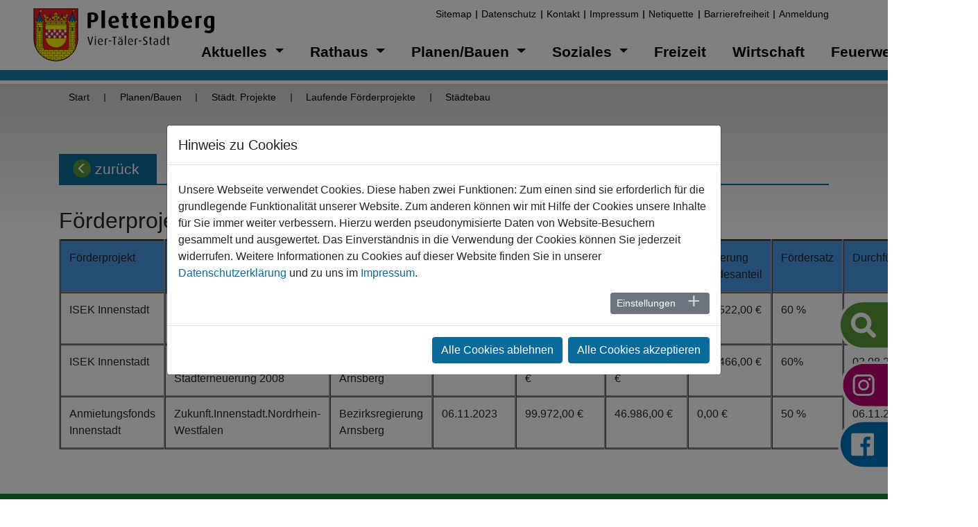

--- FILE ---
content_type: text/html; charset=utf-8
request_url: https://www.plettenberg.de/baumassnahmen/laufende-foerdermassnahmen/stadtentwicklung
body_size: 14121
content:
<!DOCTYPE html>
<html lang="de">
<head>

<meta charset="utf-8">
<!-- 
	made by SIT GmbH

	This website is powered by TYPO3 - inspiring people to share!
	TYPO3 is a free open source Content Management Framework initially created by Kasper Skaarhoj and licensed under GNU/GPL.
	TYPO3 is copyright 1998-2026 of Kasper Skaarhoj. Extensions are copyright of their respective owners.
	Information and contribution at https://typo3.org/
-->


<link rel="icon" href="/typo3conf/ext/configplettenberg/Resources/Public/Icons/favicon.ico" type="image/vnd.microsoft.icon">
<title>Städtebau</title>
<meta http-equiv="x-ua-compatible" content="IE=edge">
<meta name="generator" content="TYPO3 CMS">
<meta name="viewport" content="width=device-width, initial-scale=1">
<meta name="robots" content="index,follow">
<meta name="description" content="Website der Stadt Plettenberg">
<meta property="og:title" content="Städtebau">
<meta name="twitter:card" content="summary">
<meta name="apple-mobile-web-app-capable" content="no">


<link rel="stylesheet" href="/typo3temp/assets/css/7015c8c4ac5ff815b57530b221005fc6.css?1708527427" media="all">
<link rel="stylesheet" href="/typo3conf/ext/powermail/Resources/Public/Css/Basic.css?1761146562" media="all">
<link rel="stylesheet" href="/typo3conf/ext/femanager/Resources/Public/Css/Main.min.css?1763566839" media="all">
<link rel="stylesheet" href="/typo3conf/ext/citko_galleryslider/Resources/Public/css/style.css?1760540325" media="all">
<link rel="stylesheet" href="/typo3conf/ext/cookieman/Resources/Public/Themes/bootstrap4-modal/cookieman-theme.min.css?1674562910" media="all">
<link rel="stylesheet" href="/typo3conf/ext/citko_solr/Resources/Public/Css/basic.css?1744210056" media="screen">
<link rel="stylesheet" href="/typo3conf/ext/configplettenberg/Resources/Public/Css/bootstrap.min.css?1751879470" media="all">
<link rel="stylesheet" href="/typo3conf/ext/configplettenberg/Resources/Public/Css/jquery.fancybox.min.css?1751879470" media="all">
<link rel="stylesheet" href="/typo3temp/assets/css/layout.css?1769002684" media="all" outputdir="EXT:configplettenberg/Resources/Public/Css/">
<link rel="stylesheet" href="/typo3conf/ext/configplettenberg/Resources/Public/Css/barrierefreiheit.css?1759906681" media="all">



<script src="/typo3conf/ext/configplettenberg/Resources/Public/JavaScript/Dist/jquery-3.5.1.min.js?1751879470"></script>


<link rel="canonical" href="https://www.plettenberg.de/baumassnahmen/laufende-foerdermassnahmen/stadtentwicklung"/>
</head>
<body>
<body>
    <div class="skiplinks">
    <a class="sr-only sr-only-focusable" href="#top">Zum Header springen</a>
    <a class="sr-only sr-only-focusable" href="#navigation">Zur Hauptnavigation springen</a>
    <a class="sr-only sr-only-focusable" href="#search-open">Zur Suche springen</a>
    <a class="sr-only sr-only-focusable" href="#main">Zum Inhalt springen</a>
    <a class="sr-only sr-only-focusable" href="#footer">Zum Footer springen</a>
</div>

    <div id="top"></div> <div class="pb-menu">
        <div class="menu">
    <div class="menu-main container">
        <div class="row">

            <div class="col-1 d-none d-md-block">
                <div class="menu-logo-main">
                    <a title="Plettenberg" href="/">
                        <img class="menu-logo" alt="Wappen der Stadt Plettenberg" src="/typo3conf/ext/configplettenberg/Resources/Public/Images/Wappen.svg" width="65" height="78" />
                        <img class="menu-logo-text" alt="Text-Logo der Stadt Plettenberg" src="/typo3conf/ext/configplettenberg/Resources/Public/Images/Plettenberg-Text.svg" width="185" height="50" />
                    </a>
                </div>
            </div>

            <div class="col-12 d-block d-md-none menu-logo-mobile">
                <a href="/">
                    <img title="Plettenberg" alt="Logo der Stadt Plettenberg" src="/typo3conf/ext/configplettenberg/Resources/Public/Images/Plettenberg-Logo.svg" width="210" height="80" />
                </a>
            </div>

            <div class="col-11 no-pos">
                <div class="menu-metanavtop">

                    <div id="translator">
                        <div id="google_translate_element"></div>
                    </div>

                    <ul class="menu-metanav-section">
                        
                            <li>
                                <a href="/sitemap">Sitemap</a>
                            </li>
                        
                            <li>
                                <a href="/datenschutz">Datenschutz</a>
                            </li>
                        
                            <li>
                                <a href="/kontakt">Kontakt</a>
                            </li>
                        
                            <li>
                                <a href="/impressum">Impressum</a>
                            </li>
                        
                            <li>
                                <a href="/pressesprecher-1-1/netiquette-1">Netiquette</a>
                            </li>
                        
                            <li>
                                <a href="/barrierefreiheit">Barrierefreiheit</a>
                            </li>
                        
                            <li>
                                <a href="https://intranet.plettenberg.de/anmeldung">Anmeldung</a>
                            </li>
                        
                        
                    </ul>
                </div>

                <nav class="menu-mainnav navbar no-pos" id="navigation">
                    <ul class="menu-mainnav-section" role="menubar">
                        
                            <li id="mainnav-item-0"
                                class="mainnav-item has-submenu"
                                role="menuitem">
                                
                                        <!-- Item has children -->
                                        <a class="navitem-link dropdown-toggle" data-toggle="dropdown" href="#" role="button"
                                           aria-haspopup="true" aria-expanded="false">
                                            Aktuelles
                                        </a>
                                        <ul class="dropdown-menu first-menu-overlay" role="menu">
                                            <li class="container menu-content-wrapper" role="none">
                                                
                                                    <ul class="navitem-card" role="menu">
                                                        <li class="navitem-sub-link-wrapper" role="none">
                                                            <a href="/krise" role="menuitem" class="navitem-sub-link dropdown-item">
                                                                Bevölkerungsschutz
                                                            </a>
                                                        </li>

                                                        <div class="navitem-sub-divider"></div>

                                                        
                                                            
                                                                <li role="none">
                                                                    <a href="/krise-2" role="menuitem" class="navitem-sub-sub-link dropdown-item">
                                                                        Überblick
                                                                    </a>
                                                                </li>
                                                            
                                                                <li role="none">
                                                                    <a href="/krise/notruf-und-notfall-meldestellen" role="menuitem" class="navitem-sub-sub-link dropdown-item">
                                                                        Notruf und Notfall-Meldestellen
                                                                    </a>
                                                                </li>
                                                            
                                                                <li role="none">
                                                                    <a href="/krise/vorbereitung-ist-alles" role="menuitem" class="navitem-sub-sub-link dropdown-item">
                                                                        Vorbereitung ist alles!
                                                                    </a>
                                                                </li>
                                                            
                                                                <li role="none">
                                                                    <a href="/krise/notfall-ratgeber" role="menuitem" class="navitem-sub-sub-link dropdown-item">
                                                                        Notfall-Ratgeber
                                                                    </a>
                                                                </li>
                                                            
                                                                <li role="none">
                                                                    <a href="/krise/broschueren-bevoelkerungsschutz" role="menuitem" class="navitem-sub-sub-link dropdown-item">
                                                                        Broschüren Bevölkerungsschutz
                                                                    </a>
                                                                </li>
                                                            
                                                                <li role="none">
                                                                    <a href="https://www.maerkischer-kreis.de/bevoelkerungsschutz/index.php" role="menuitem" class="navitem-sub-sub-link dropdown-item">
                                                                        Bevölkerungsschutz beim Märkischen Kreis
                                                                    </a>
                                                                </li>
                                                            
                                                        
                                                    </ul>
                                                
                                                    <ul class="navitem-card" role="menu">
                                                        <li class="navitem-sub-link-wrapper" role="none">
                                                            <a href="/pressesprecher-1-1" role="menuitem" class="navitem-sub-link dropdown-item">
                                                                Presse
                                                            </a>
                                                        </li>

                                                        <div class="navitem-sub-divider"></div>

                                                        
                                                            
                                                                <li role="none">
                                                                    <a href="/pressesprecher-2" role="menuitem" class="navitem-sub-sub-link dropdown-item">
                                                                        Presse- und Öffentlichkeitsarbeit
                                                                    </a>
                                                                </li>
                                                            
                                                                <li role="none">
                                                                    <a href="/news" role="menuitem" class="navitem-sub-sub-link dropdown-item">
                                                                        Neuigkeiten
                                                                    </a>
                                                                </li>
                                                            
                                                                <li role="none">
                                                                    <a href="/pressesprecher-1-1/podcast-vier-taeler-talk" role="menuitem" class="navitem-sub-sub-link dropdown-item">
                                                                        Podcast &quot;Vier-Täler-Talk&quot;
                                                                    </a>
                                                                </li>
                                                            
                                                                <li role="none">
                                                                    <a href="/rathaus/buergerservice/bekanntmachungen" role="menuitem" class="navitem-sub-sub-link dropdown-item">
                                                                        Bekanntmachungen
                                                                    </a>
                                                                </li>
                                                            
                                                                <li role="none">
                                                                    <a href="/aktuelles/ehe-und-altersjubilaeen" role="menuitem" class="navitem-sub-sub-link dropdown-item">
                                                                        Ehe- und Altersjubiläen
                                                                    </a>
                                                                </li>
                                                            
                                                                <li role="none">
                                                                    <a href="https://plettenberg.ratsinfomanagement.net" role="menuitem" class="navitem-sub-sub-link dropdown-item">
                                                                        Ratsinformationssystem
                                                                    </a>
                                                                </li>
                                                            
                                                                <li role="none">
                                                                    <a href="/jobs-und-karriere" role="menuitem" class="navitem-sub-sub-link dropdown-item">
                                                                        Jobs und Karriere
                                                                    </a>
                                                                </li>
                                                            
                                                                <li role="none">
                                                                    <a href="/verkehr/verkehrsinfo" role="menuitem" class="navitem-sub-sub-link dropdown-item">
                                                                        Verkehrsinformationen
                                                                    </a>
                                                                </li>
                                                            
                                                                <li role="none">
                                                                    <a href="/pressesprecher-1-1/der-haltepunkt" role="menuitem" class="navitem-sub-sub-link dropdown-item">
                                                                        Der Haltepunkt
                                                                    </a>
                                                                </li>
                                                            
                                                                <li role="none">
                                                                    <a href="/freizeit/freizeit/veranstaltungen" role="menuitem" class="navitem-sub-sub-link dropdown-item">
                                                                        Aktuelle Veranstaltungen
                                                                    </a>
                                                                </li>
                                                            
                                                                <li role="none">
                                                                    <a href="https://www.punchbyte-buergermeldung.de/plettenberg/main.php?u=0" role="menuitem" class="navitem-sub-sub-link dropdown-item">
                                                                        Mängelmelder
                                                                    </a>
                                                                </li>
                                                            
                                                                <li role="none">
                                                                    <a href="/wissenswertes/kurz-und-buendig-1" role="menuitem" class="navitem-sub-sub-link dropdown-item">
                                                                        Kurz und bündig
                                                                    </a>
                                                                </li>
                                                            
                                                                <li role="none">
                                                                    <a href="/rathaus/buergerservice/organisationen" role="menuitem" class="navitem-sub-sub-link dropdown-item">
                                                                        Organisation
                                                                    </a>
                                                                </li>
                                                            
                                                                <li role="none">
                                                                    <a href="/pressesprecher-1-1/netiquette" role="menuitem" class="navitem-sub-sub-link dropdown-item">
                                                                        Netiquette
                                                                    </a>
                                                                </li>
                                                            
                                                        
                                                    </ul>
                                                
                                            </li>
                                        </ul>
                                    
                            </li>
                        
                            <li id="mainnav-item-1"
                                class="mainnav-item has-submenu"
                                role="menuitem">
                                
                                        <!-- Item has children -->
                                        <a class="navitem-link dropdown-toggle" data-toggle="dropdown" href="#" role="button"
                                           aria-haspopup="true" aria-expanded="false">
                                            Rathaus
                                        </a>
                                        <ul class="dropdown-menu first-menu-overlay" role="menu">
                                            <li class="container menu-content-wrapper" role="none">
                                                
                                                    <ul class="navitem-card" role="menu">
                                                        <li class="navitem-sub-link-wrapper" role="none">
                                                            <a href="/rathaus/buergerservice" role="menuitem" class="navitem-sub-link dropdown-item">
                                                                Bürgerservice
                                                            </a>
                                                        </li>

                                                        <div class="navitem-sub-divider"></div>

                                                        
                                                            
                                                                <li role="none">
                                                                    <a href="https://portal.plettenberg.de/" role="menuitem" class="navitem-sub-sub-link dropdown-item">
                                                                        Service-Portal
                                                                    </a>
                                                                </li>
                                                            
                                                                <li role="none">
                                                                    <a href="https://www.terminland.eu/stadtverwaltung-plettenberg/" role="menuitem" class="navitem-sub-sub-link dropdown-item">
                                                                        Online Terminvergabe
                                                                    </a>
                                                                </li>
                                                            
                                                                <li role="none">
                                                                    <a href="https://www.punchbyte-buergermeldung.de/plettenberg/main.php?u=0" role="menuitem" class="navitem-sub-sub-link dropdown-item">
                                                                        Mängelmelder
                                                                    </a>
                                                                </li>
                                                            
                                                                <li role="none">
                                                                    <a href="/rathaus/buergerservice/oeffnungszeiten" role="menuitem" class="navitem-sub-sub-link dropdown-item">
                                                                        Öffnungszeiten
                                                                    </a>
                                                                </li>
                                                            
                                                                <li role="none">
                                                                    <a href="/rathaus/buergerservice/dienstleistungen-a-z" role="menuitem" class="navitem-sub-sub-link dropdown-item">
                                                                        Dienstleistungen A-Z
                                                                    </a>
                                                                </li>
                                                            
                                                                <li role="none">
                                                                    <a href="/rathaus/buergerservice/formulare" role="menuitem" class="navitem-sub-sub-link dropdown-item">
                                                                        Formulare / Externe Links
                                                                    </a>
                                                                </li>
                                                            
                                                                <li role="none">
                                                                    <a href="/rathaus/buergerservice/ansprechpartner-a-z" role="menuitem" class="navitem-sub-sub-link dropdown-item">
                                                                        Ansprechperson A-Z
                                                                    </a>
                                                                </li>
                                                            
                                                                <li role="none">
                                                                    <a href="/rathaus/buergerservice/organisationen" role="menuitem" class="navitem-sub-sub-link dropdown-item">
                                                                        Organisation
                                                                    </a>
                                                                </li>
                                                            
                                                                <li role="none">
                                                                    <a href="/rathaus/buergerservice/haushalt-und-finanzen" role="menuitem" class="navitem-sub-sub-link dropdown-item">
                                                                        Haushalt und Finanzen
                                                                    </a>
                                                                </li>
                                                            
                                                                <li role="none">
                                                                    <a href="/jobs-und-karriere" role="menuitem" class="navitem-sub-sub-link dropdown-item">
                                                                        Jobs und Karriere
                                                                    </a>
                                                                </li>
                                                            
                                                                <li role="none">
                                                                    <a href="/buergerbeteiligung" role="menuitem" class="navitem-sub-sub-link dropdown-item">
                                                                        Bürgerbeteiligung
                                                                    </a>
                                                                </li>
                                                            
                                                                <li role="none">
                                                                    <a href="/rathaus/buergermeister" role="menuitem" class="navitem-sub-sub-link dropdown-item">
                                                                        Verwaltungsleitung
                                                                    </a>
                                                                </li>
                                                            
                                                                <li role="none">
                                                                    <a href="/aktuelles/ehe-und-altersjubilaeen" role="menuitem" class="navitem-sub-sub-link dropdown-item">
                                                                        Ehe- und Altersjubiläen
                                                                    </a>
                                                                </li>
                                                            
                                                                <li role="none">
                                                                    <a href="/rathaus/buergerservice/notfallnummern" role="menuitem" class="navitem-sub-sub-link dropdown-item">
                                                                        Notfallnummern
                                                                    </a>
                                                                </li>
                                                            
                                                                <li role="none">
                                                                    <a href="/rathaus/buergerservice/hinweisgebendenplattform" role="menuitem" class="navitem-sub-sub-link dropdown-item">
                                                                        Hinweisgebendenplattform
                                                                    </a>
                                                                </li>
                                                            
                                                        
                                                    </ul>
                                                
                                                    <ul class="navitem-card" role="menu">
                                                        <li class="navitem-sub-link-wrapper" role="none">
                                                            <a href="/wissenswertes" role="menuitem" class="navitem-sub-link dropdown-item">
                                                                Wissenswertes
                                                            </a>
                                                        </li>

                                                        <div class="navitem-sub-divider"></div>

                                                        
                                                            
                                                                <li role="none">
                                                                    <a href="/pressesprecher" role="menuitem" class="navitem-sub-sub-link dropdown-item">
                                                                        Presse- und Öffentlichkeitsarbeit
                                                                    </a>
                                                                </li>
                                                            
                                                                <li role="none">
                                                                    <a href="/wissenswertes/kurz-und-buendig" role="menuitem" class="navitem-sub-sub-link dropdown-item">
                                                                        Kurz und bündig
                                                                    </a>
                                                                </li>
                                                            
                                                                <li role="none">
                                                                    <a href="/rathaus/buergerservice/ortsrecht" role="menuitem" class="navitem-sub-sub-link dropdown-item">
                                                                        Ortsrecht
                                                                    </a>
                                                                </li>
                                                            
                                                                <li role="none">
                                                                    <a href="/news" role="menuitem" class="navitem-sub-sub-link dropdown-item">
                                                                        Neuigkeiten
                                                                    </a>
                                                                </li>
                                                            
                                                                <li role="none">
                                                                    <a href="/rathaus/buergerservice/bekanntmachungen" role="menuitem" class="navitem-sub-sub-link dropdown-item">
                                                                        Bekanntmachungen
                                                                    </a>
                                                                </li>
                                                            
                                                                <li role="none">
                                                                    <a href="/rathaus/staedtepartnerschaften" role="menuitem" class="navitem-sub-sub-link dropdown-item">
                                                                        Städtepartnerschaften
                                                                    </a>
                                                                </li>
                                                            
                                                                <li role="none">
                                                                    <a href="/rathaus/staedtische-institutionen" role="menuitem" class="navitem-sub-sub-link dropdown-item">
                                                                        Städtische Institutionen
                                                                    </a>
                                                                </li>
                                                            
                                                                <li role="none">
                                                                    <a href="/wissenswertes/nachrufe" role="menuitem" class="navitem-sub-sub-link dropdown-item">
                                                                        Nachrufe
                                                                    </a>
                                                                </li>
                                                            
                                                        
                                                    </ul>
                                                
                                                    <ul class="navitem-card" role="menu">
                                                        <li class="navitem-sub-link-wrapper" role="none">
                                                            <a href="/rathaus/politik" role="menuitem" class="navitem-sub-link dropdown-item">
                                                                Politik
                                                            </a>
                                                        </li>

                                                        <div class="navitem-sub-divider"></div>

                                                        
                                                            
                                                                <li role="none">
                                                                    <a href="/rathaus/allgemeiner-ueberblick" role="menuitem" class="navitem-sub-sub-link dropdown-item">
                                                                        Allgemeiner Überblick
                                                                    </a>
                                                                </li>
                                                            
                                                                <li role="none">
                                                                    <a href="/rathaus/aufwandsentschaedigungen-und-sitzungsgelder" role="menuitem" class="navitem-sub-sub-link dropdown-item">
                                                                        Aufwandsentschädigungen und Sitzungsgelder
                                                                    </a>
                                                                </li>
                                                            
                                                                <li role="none">
                                                                    <a href="/rathaus/die-buerger-app" role="menuitem" class="navitem-sub-sub-link dropdown-item">
                                                                        Die Bürger-App
                                                                    </a>
                                                                </li>
                                                            
                                                                <li role="none">
                                                                    <a href="/rathaus/politik/fraktionen" role="menuitem" class="navitem-sub-sub-link dropdown-item">
                                                                        Fraktionen
                                                                    </a>
                                                                </li>
                                                            
                                                                <li role="none">
                                                                    <a href="/rathaus/politik/nebeneinnahmen-des-buergermeisters" role="menuitem" class="navitem-sub-sub-link dropdown-item">
                                                                        Nebeneinnahmen des Bürgermeisters
                                                                    </a>
                                                                </li>
                                                            
                                                                <li role="none">
                                                                    <a href="https://plettenberg.ratsinfomanagement.net" role="menuitem" class="navitem-sub-sub-link dropdown-item">
                                                                        Ratsinformationssystem
                                                                    </a>
                                                                </li>
                                                            
                                                                <li role="none">
                                                                    <a href="/rathaus/politik/seniorenvertretung" role="menuitem" class="navitem-sub-sub-link dropdown-item">
                                                                        Seniorenvertretung
                                                                    </a>
                                                                </li>
                                                            
                                                                <li role="none">
                                                                    <a href="/rathaus/politik/wahlen" role="menuitem" class="navitem-sub-sub-link dropdown-item">
                                                                        Wahlen
                                                                    </a>
                                                                </li>
                                                            
                                                        
                                                    </ul>
                                                
                                            </li>
                                        </ul>
                                    
                            </li>
                        
                            <li id="mainnav-item-2"
                                class="mainnav-item has-submenu"
                                role="menuitem">
                                
                                        <!-- Item has children -->
                                        <a class="navitem-link dropdown-toggle" data-toggle="dropdown" href="#" role="button"
                                           aria-haspopup="true" aria-expanded="false">
                                            Planen/Bauen
                                        </a>
                                        <ul class="dropdown-menu first-menu-overlay" role="menu">
                                            <li class="container menu-content-wrapper" role="none">
                                                
                                                    <ul class="navitem-card" role="menu">
                                                        <li class="navitem-sub-link-wrapper" role="none">
                                                            <a href="/planen/bauen/stadtplanung" role="menuitem" class="navitem-sub-link dropdown-item">
                                                                Stadtplanung
                                                            </a>
                                                        </li>

                                                        <div class="navitem-sub-divider"></div>

                                                        
                                                            
                                                                <li role="none">
                                                                    <a href="https://www.o-sp.de/plettenberg/karte.php" role="menuitem" class="navitem-sub-sub-link dropdown-item">
                                                                        Bauleitpläne/Satzungen
                                                                    </a>
                                                                </li>
                                                            
                                                                <li role="none">
                                                                    <a href="/planen/bauen/konzepte" role="menuitem" class="navitem-sub-sub-link dropdown-item">
                                                                        ISEK Innenstadt
                                                                    </a>
                                                                </li>
                                                            
                                                                <li role="none">
                                                                    <a href="/planen/bauen/stadtplanung/verkehrsplanung" role="menuitem" class="navitem-sub-sub-link dropdown-item">
                                                                        Verkehrsplanung
                                                                    </a>
                                                                </li>
                                                            
                                                                <li role="none">
                                                                    <a href="/planen/bauen/breitbandausbau" role="menuitem" class="navitem-sub-sub-link dropdown-item">
                                                                        Breitbandausbau
                                                                    </a>
                                                                </li>
                                                            
                                                        
                                                    </ul>
                                                
                                                    <ul class="navitem-card" role="menu">
                                                        <li class="navitem-sub-link-wrapper" role="none">
                                                            <a href="/planen/bauen/bauen" role="menuitem" class="navitem-sub-link dropdown-item">
                                                                Bauen
                                                            </a>
                                                        </li>

                                                        <div class="navitem-sub-divider"></div>

                                                        
                                                            
                                                                <li role="none">
                                                                    <a href="/planen/bauen/bauen/baugrundstuecke" role="menuitem" class="navitem-sub-sub-link dropdown-item">
                                                                        Baugrundstücke/Immobilien
                                                                    </a>
                                                                </li>
                                                            
                                                                <li role="none">
                                                                    <a href="/planen/bauen/bauen/bauberatung" role="menuitem" class="navitem-sub-sub-link dropdown-item">
                                                                        Bauberatung
                                                                    </a>
                                                                </li>
                                                            
                                                                <li role="none">
                                                                    <a href="/planen/bauen/bauen/bauantrag/baugenehmigung" role="menuitem" class="navitem-sub-sub-link dropdown-item">
                                                                        Bauantrag/Baugenehmigung
                                                                    </a>
                                                                </li>
                                                            
                                                                <li role="none">
                                                                    <a href="/planen/bauen/bauen/baulasten" role="menuitem" class="navitem-sub-sub-link dropdown-item">
                                                                        Baulasten
                                                                    </a>
                                                                </li>
                                                            
                                                                <li role="none">
                                                                    <a href="/planen/bauen/bauen/denkmalschutz" role="menuitem" class="navitem-sub-sub-link dropdown-item">
                                                                        Denkmalschutz
                                                                    </a>
                                                                </li>
                                                            
                                                                <li role="none">
                                                                    <a href="/planen/bauen/bauen/sonstige-dienstleistungen" role="menuitem" class="navitem-sub-sub-link dropdown-item">
                                                                        Sonstige Dienstleistungen
                                                                    </a>
                                                                </li>
                                                            
                                                        
                                                    </ul>
                                                
                                                    <ul class="navitem-card" role="menu">
                                                        <li class="navitem-sub-link-wrapper" role="none">
                                                            <a href="/umwelt" role="menuitem" class="navitem-sub-link dropdown-item">
                                                                Umwelt
                                                            </a>
                                                        </li>

                                                        <div class="navitem-sub-divider"></div>

                                                        
                                                            
                                                                <li role="none">
                                                                    <a href="/umwelt/gewaesser" role="menuitem" class="navitem-sub-sub-link dropdown-item">
                                                                        Gewässer
                                                                    </a>
                                                                </li>
                                                            
                                                                <li role="none">
                                                                    <a href="/umwelt/abwasser" role="menuitem" class="navitem-sub-sub-link dropdown-item">
                                                                        Abwasser
                                                                    </a>
                                                                </li>
                                                            
                                                                <li role="none">
                                                                    <a href="/umwelt/abfall" role="menuitem" class="navitem-sub-sub-link dropdown-item">
                                                                        Abfall
                                                                    </a>
                                                                </li>
                                                            
                                                                <li role="none">
                                                                    <a href="/umwelt/laerm" role="menuitem" class="navitem-sub-sub-link dropdown-item">
                                                                        Lärmaktionsplan
                                                                    </a>
                                                                </li>
                                                            
                                                                <li role="none">
                                                                    <a href="/planen/bauen/plettenberg-putzmunter" role="menuitem" class="navitem-sub-sub-link dropdown-item">
                                                                        Plettenberg putzmunter
                                                                    </a>
                                                                </li>
                                                            
                                                                <li role="none">
                                                                    <a href="/umwelt/klimaschutz-1" role="menuitem" class="navitem-sub-sub-link dropdown-item">
                                                                        Klimaschutz
                                                                    </a>
                                                                </li>
                                                            
                                                        
                                                    </ul>
                                                
                                                    <ul class="navitem-card" role="menu">
                                                        <li class="navitem-sub-link-wrapper" role="none">
                                                            <a href="/verkehr" role="menuitem" class="navitem-sub-link dropdown-item">
                                                                Verkehr
                                                            </a>
                                                        </li>

                                                        <div class="navitem-sub-divider"></div>

                                                        
                                                            
                                                                <li role="none">
                                                                    <a href="/planen/bauen/strassenbeleuchtung" role="menuitem" class="navitem-sub-sub-link dropdown-item">
                                                                        Straßenbeleuchtung
                                                                    </a>
                                                                </li>
                                                            
                                                                <li role="none">
                                                                    <a href="/verkehr/strassenkontrolle" role="menuitem" class="navitem-sub-sub-link dropdown-item">
                                                                        Straßenkontrolle
                                                                    </a>
                                                                </li>
                                                            
                                                                <li role="none">
                                                                    <a href="/verkehr/verkehrsinfo" role="menuitem" class="navitem-sub-sub-link dropdown-item">
                                                                        Verkehrsinformationen
                                                                    </a>
                                                                </li>
                                                            
                                                                <li role="none">
                                                                    <a href="/verkehr/bordsteinabsenkungen-und-strassenaufbrueche" role="menuitem" class="navitem-sub-sub-link dropdown-item">
                                                                        Bordsteinabsenkungen und Straßenaufbrüche
                                                                    </a>
                                                                </li>
                                                            
                                                                <li role="none">
                                                                    <a href="https://plettenberg-kultour.de/erlebnis-plettenberg/natur-plettenberg" role="menuitem" class="navitem-sub-sub-link dropdown-item">
                                                                        Radverkehr
                                                                    </a>
                                                                </li>
                                                            
                                                        
                                                    </ul>
                                                
                                                    <ul class="navitem-card" role="menu">
                                                        <li class="navitem-sub-link-wrapper" role="none">
                                                            <a href="/planen/bauen/der-baubetriebshof" role="menuitem" class="navitem-sub-link dropdown-item">
                                                                Baubetriebshof
                                                            </a>
                                                        </li>

                                                        <div class="navitem-sub-divider"></div>

                                                        
                                                            
                                                                <li role="none">
                                                                    <a href="/planen/bauen/baubetriebshof" role="menuitem" class="navitem-sub-sub-link dropdown-item">
                                                                        Baubetriebshof
                                                                    </a>
                                                                </li>
                                                            
                                                                <li role="none">
                                                                    <a href="https://www.punchbyte-buergermeldung.de/plettenberg/main.php?u=0" role="menuitem" class="navitem-sub-sub-link dropdown-item">
                                                                        Mängelmelder
                                                                    </a>
                                                                </li>
                                                            
                                                        
                                                    </ul>
                                                
                                                    <ul class="navitem-card" role="menu">
                                                        <li class="navitem-sub-link-wrapper" role="none">
                                                            <a href="/baumassnahmen" role="menuitem" class="navitem-sub-link dropdown-item">
                                                                Städt. Projekte
                                                            </a>
                                                        </li>

                                                        <div class="navitem-sub-divider"></div>

                                                        
                                                            
                                                                <li role="none">
                                                                    <a href="/ausschreibungen" role="menuitem" class="navitem-sub-sub-link dropdown-item">
                                                                        Ausschreibungen
                                                                    </a>
                                                                </li>
                                                            
                                                                <li role="none">
                                                                    <a href="/planen/bauen/geplante-baumassnahmen" role="menuitem" class="navitem-sub-sub-link dropdown-item">
                                                                        Ausbau Amsel-, Elster-, Finkenweg
                                                                    </a>
                                                                </li>
                                                            
                                                                <li role="none">
                                                                    <a href="/baumassnahmen/alter-weg" role="menuitem" class="navitem-sub-sub-link dropdown-item">
                                                                        Alter Weg
                                                                    </a>
                                                                </li>
                                                            
                                                                <li role="none">
                                                                    <a href="/baumassnahmen/laufende-foerdermassnahmen" role="menuitem" class="navitem-sub-sub-link dropdown-item">
                                                                        Laufende Förderprojekte
                                                                    </a>
                                                                </li>
                                                            
                                                        
                                                    </ul>
                                                
                                            </li>
                                        </ul>
                                    
                            </li>
                        
                            <li id="mainnav-item-3"
                                class="mainnav-item has-submenu"
                                role="menuitem">
                                
                                        <!-- Item has children -->
                                        <a class="navitem-link dropdown-toggle" data-toggle="dropdown" href="#" role="button"
                                           aria-haspopup="true" aria-expanded="false">
                                            Soziales
                                        </a>
                                        <ul class="dropdown-menu first-menu-overlay" role="menu">
                                            <li class="container menu-content-wrapper" role="none">
                                                
                                                    <ul class="navitem-card" role="menu">
                                                        <li class="navitem-sub-link-wrapper" role="none">
                                                            <a href="/soziales/familie" role="menuitem" class="navitem-sub-link dropdown-item">
                                                                Familie
                                                            </a>
                                                        </li>

                                                        <div class="navitem-sub-divider"></div>

                                                        
                                                            
                                                                <li role="none">
                                                                    <a href="/soziales/familie/jugendamt" role="menuitem" class="navitem-sub-sub-link dropdown-item">
                                                                        Jugendamt
                                                                    </a>
                                                                </li>
                                                            
                                                                <li role="none">
                                                                    <a href="/soziales/familie/jugendzentrum" role="menuitem" class="navitem-sub-sub-link dropdown-item">
                                                                        Jugendzentrum
                                                                    </a>
                                                                </li>
                                                            
                                                                <li role="none">
                                                                    <a href="/soziales/familie/kindertageseinrichtungen" role="menuitem" class="navitem-sub-sub-link dropdown-item">
                                                                        Kindertageseinrichtungen
                                                                    </a>
                                                                </li>
                                                            
                                                                <li role="none">
                                                                    <a href="/soziales/familie/neu-online-anmeldeportal-fuer-kindertageseinrichtungen" role="menuitem" class="navitem-sub-sub-link dropdown-item">
                                                                        Anmeldeportal für Kindertageseinrichtungen
                                                                    </a>
                                                                </li>
                                                            
                                                                <li role="none">
                                                                    <a href="/soziales/soziales/plettenberger-runde" role="menuitem" class="navitem-sub-sub-link dropdown-item">
                                                                        Plettenberger Runde
                                                                    </a>
                                                                </li>
                                                            
                                                        
                                                    </ul>
                                                
                                                    <ul class="navitem-card" role="menu">
                                                        <li class="navitem-sub-link-wrapper" role="none">
                                                            <a href="/soziales/bildung" role="menuitem" class="navitem-sub-link dropdown-item">
                                                                Bildung
                                                            </a>
                                                        </li>

                                                        <div class="navitem-sub-divider"></div>

                                                        
                                                            
                                                                <li role="none">
                                                                    <a href="/soziales/bildung/schulen" role="menuitem" class="navitem-sub-sub-link dropdown-item">
                                                                        Schulen
                                                                    </a>
                                                                </li>
                                                            
                                                                <li role="none">
                                                                    <a href="/soziales/bildung/sporthallen-und-sportplaetze" role="menuitem" class="navitem-sub-sub-link dropdown-item">
                                                                        Sporthallen und Sportplätze
                                                                    </a>
                                                                </li>
                                                            
                                                                <li role="none">
                                                                    <a href="https://www.musikschule-lennetal.de/" role="menuitem" class="navitem-sub-sub-link dropdown-item">
                                                                        Musikschule Lennetal e. V.
                                                                    </a>
                                                                </li>
                                                            
                                                                <li role="none">
                                                                    <a href="/soziales/bildung/stadtarchiv" role="menuitem" class="navitem-sub-sub-link dropdown-item">
                                                                        Stadtarchiv
                                                                    </a>
                                                                </li>
                                                            
                                                                <li role="none">
                                                                    <a href="https://webopac.citkomm.de/plettenberg/index.aspx" role="menuitem" class="navitem-sub-sub-link dropdown-item">
                                                                        Stadtbücherei
                                                                    </a>
                                                                </li>
                                                            
                                                                <li role="none">
                                                                    <a href="https://www.vhs-lennetal.de/" role="menuitem" class="navitem-sub-sub-link dropdown-item">
                                                                        Volkshochschule Lennetal
                                                                    </a>
                                                                </li>
                                                            
                                                                <li role="none">
                                                                    <a href="/soziales/bildung/herkunftssprachlicher-unterricht" role="menuitem" class="navitem-sub-sub-link dropdown-item">
                                                                        Herkunftssprachlicher Unterricht
                                                                    </a>
                                                                </li>
                                                            
                                                        
                                                    </ul>
                                                
                                                    <ul class="navitem-card" role="menu">
                                                        <li class="navitem-sub-link-wrapper" role="none">
                                                            <a href="/soziales/gesundheit" role="menuitem" class="navitem-sub-link dropdown-item">
                                                                Gesundheit
                                                            </a>
                                                        </li>

                                                        <div class="navitem-sub-divider"></div>

                                                        
                                                            
                                                                <li role="none">
                                                                    <a href="/soziales/gesundheit/krankenhaus-plettenberg" role="menuitem" class="navitem-sub-sub-link dropdown-item">
                                                                        Krankenhaus Plettenberg
                                                                    </a>
                                                                </li>
                                                            
                                                                <li role="none">
                                                                    <a href="/soziales/gesundheit/gesundheitsstandort" role="menuitem" class="navitem-sub-sub-link dropdown-item">
                                                                        Medizinische Versorgung
                                                                    </a>
                                                                </li>
                                                            
                                                                <li role="none">
                                                                    <a href="/soziales/gesundheit/gesundheitsstandort-1" role="menuitem" class="navitem-sub-sub-link dropdown-item">
                                                                        Förderung medizinischer Fachkräfte
                                                                    </a>
                                                                </li>
                                                            
                                                                <li role="none">
                                                                    <a href="/gesundheits-und-pflegenetzwerk" role="menuitem" class="navitem-sub-sub-link dropdown-item">
                                                                        Gesundheits- und Pflegenetzwerk
                                                                    </a>
                                                                </li>
                                                            
                                                                <li role="none">
                                                                    <a href="/soziales/pflege" role="menuitem" class="navitem-sub-sub-link dropdown-item">
                                                                        Pflege
                                                                    </a>
                                                                </li>
                                                            
                                                        
                                                    </ul>
                                                
                                                    <ul class="navitem-card" role="menu">
                                                        <li class="navitem-sub-link-wrapper" role="none">
                                                            <a href="/soziales/soziales" role="menuitem" class="navitem-sub-link dropdown-item">
                                                                Soziales
                                                            </a>
                                                        </li>

                                                        <div class="navitem-sub-divider"></div>

                                                        
                                                            
                                                                <li role="none">
                                                                    <a href="/ukraine-1" role="menuitem" class="navitem-sub-sub-link dropdown-item">
                                                                        Ukraine
                                                                    </a>
                                                                </li>
                                                            
                                                                <li role="none">
                                                                    <a href="/soziales/soziales/fluechtlingshilfe-buergerinfo" role="menuitem" class="navitem-sub-sub-link dropdown-item">
                                                                        Flüchtlingshilfe Bürgerinfo
                                                                    </a>
                                                                </li>
                                                            
                                                                <li role="none">
                                                                    <a href="/soziales/soziales/foerderung-im-sozialen-bereich" role="menuitem" class="navitem-sub-sub-link dropdown-item">
                                                                        Förderung im sozialen Bereich
                                                                    </a>
                                                                </li>
                                                            
                                                                <li role="none">
                                                                    <a href="/soziales/soziales/soziale-einrichtungen" role="menuitem" class="navitem-sub-sub-link dropdown-item">
                                                                        Soziale Einrichtungen
                                                                    </a>
                                                                </li>
                                                            
                                                                <li role="none">
                                                                    <a href="/soziales/soziales/kommunales-integrationsmanagement" role="menuitem" class="navitem-sub-sub-link dropdown-item">
                                                                        Kommunales Integrationsmanagement
                                                                    </a>
                                                                </li>
                                                            
                                                                <li role="none">
                                                                    <a href="/integration-und-generationentag" role="menuitem" class="navitem-sub-sub-link dropdown-item">
                                                                        Integration und Generationentag
                                                                    </a>
                                                                </li>
                                                            
                                                                <li role="none">
                                                                    <a href="/soziales/soziales/engagiert-in-nrw" role="menuitem" class="navitem-sub-sub-link dropdown-item">
                                                                        Ehrenamt
                                                                    </a>
                                                                </li>
                                                            
                                                                <li role="none">
                                                                    <a href="/ehrenamtskarte" role="menuitem" class="navitem-sub-sub-link dropdown-item">
                                                                        Ehrenamtskarte
                                                                    </a>
                                                                </li>
                                                            
                                                                <li role="none">
                                                                    <a href="/rathaus/fairtrade" role="menuitem" class="navitem-sub-sub-link dropdown-item">
                                                                        Fairtrade-Stadt
                                                                    </a>
                                                                </li>
                                                            
                                                        
                                                    </ul>
                                                
                                            </li>
                                        </ul>
                                    
                            </li>
                        
                            <li id="mainnav-item-4"
                                class="mainnav-item"
                                role="menuitem">
                                
                                        <!-- Item has no children -->
                                        <a href="/freizeit" class="navitem-link">
                                            Freizeit
                                        </a>
                                    
                            </li>
                        
                            <li id="mainnav-item-5"
                                class="mainnav-item"
                                role="menuitem">
                                
                                        <!-- Item has no children -->
                                        <a href="/wirtschaft" class="navitem-link">
                                            Wirtschaft
                                        </a>
                                    
                            </li>
                        
                            <li id="mainnav-item-6"
                                class="mainnav-item last has-submenu"
                                role="menuitem">
                                
                                        <!-- Item has children -->
                                        <a class="navitem-link dropdown-toggle" data-toggle="dropdown" href="#" role="button"
                                           aria-haspopup="true" aria-expanded="false">
                                            Feuerwehr
                                        </a>
                                        <ul class="dropdown-menu first-menu-overlay" role="menu">
                                            <li class="container menu-content-wrapper" role="none">
                                                
                                                    <ul class="navitem-card" role="menu">
                                                        <li class="navitem-sub-link-wrapper" role="none">
                                                            <a href="/feuerwehr/ueber-uns" role="menuitem" class="navitem-sub-link dropdown-item">
                                                                Über uns
                                                            </a>
                                                        </li>

                                                        <div class="navitem-sub-divider"></div>

                                                        
                                                            
                                                                <li role="none">
                                                                    <a href="/feuerwehr/ueber-uns/freiwillige-feuerwehr" role="menuitem" class="navitem-sub-sub-link dropdown-item">
                                                                        Freiwillige Feuerwehr
                                                                    </a>
                                                                </li>
                                                            
                                                                <li role="none">
                                                                    <a href="/feuerwehr/ueber-uns/feuer-und-rettungswache" role="menuitem" class="navitem-sub-sub-link dropdown-item">
                                                                        Feuer- und Rettungswache
                                                                    </a>
                                                                </li>
                                                            
                                                        
                                                    </ul>
                                                
                                                    <ul class="navitem-card" role="menu">
                                                        <li class="navitem-sub-link-wrapper" role="none">
                                                            <a href="/feuerwehr/organisation" role="menuitem" class="navitem-sub-link dropdown-item">
                                                                Organisation
                                                            </a>
                                                        </li>

                                                        <div class="navitem-sub-divider"></div>

                                                        
                                                    </ul>
                                                
                                                    <ul class="navitem-card" role="menu">
                                                        <li class="navitem-sub-link-wrapper" role="none">
                                                            <a href="/feuerwehr/fachdienste" role="menuitem" class="navitem-sub-link dropdown-item">
                                                                Fachdienste
                                                            </a>
                                                        </li>

                                                        <div class="navitem-sub-divider"></div>

                                                        
                                                            
                                                                <li role="none">
                                                                    <a href="/feuerwehr/fachdienst-vb-einsatzblanung-und-arbeitsschutz" role="menuitem" class="navitem-sub-sub-link dropdown-item">
                                                                        Fachdienst Vorbeugender Brandschutz, Einsatzplanung und Arbeitsschutz
                                                                    </a>
                                                                </li>
                                                            
                                                                <li role="none">
                                                                    <a href="/feuerwehr/fachdienst-rettungsdienst-ausbildung-und-atemschutz" role="menuitem" class="navitem-sub-sub-link dropdown-item">
                                                                        Fachdienst Rettungsdienst Ausbildung und Atemschutz
                                                                    </a>
                                                                </li>
                                                            
                                                                <li role="none">
                                                                    <a href="/feuerwehr/fachdienst-iuk-und-technik" role="menuitem" class="navitem-sub-sub-link dropdown-item">
                                                                        Fachdienst IuK und Technik
                                                                    </a>
                                                                </li>
                                                            
                                                                <li role="none">
                                                                    <a href="/feuerwehr/fachdienst-einsatzdienst-und-kleiderkammer" role="menuitem" class="navitem-sub-sub-link dropdown-item">
                                                                        Fachdienst Einsatzdienst und Kleiderkammer
                                                                    </a>
                                                                </li>
                                                            
                                                        
                                                    </ul>
                                                
                                                    <ul class="navitem-card" role="menu">
                                                        <li class="navitem-sub-link-wrapper" role="none">
                                                            <a href="/feuerwehr/jugendfeuerwehr" role="menuitem" class="navitem-sub-link dropdown-item">
                                                                Jugendfeuerwehr
                                                            </a>
                                                        </li>

                                                        <div class="navitem-sub-divider"></div>

                                                        
                                                    </ul>
                                                
                                                    <ul class="navitem-card" role="menu">
                                                        <li class="navitem-sub-link-wrapper" role="none">
                                                            <a href="/feuerwehr/brandschutzerziehung" role="menuitem" class="navitem-sub-link dropdown-item">
                                                                Brandschutzerziehung
                                                            </a>
                                                        </li>

                                                        <div class="navitem-sub-divider"></div>

                                                        
                                                    </ul>
                                                
                                                    <ul class="navitem-card" role="menu">
                                                        <li class="navitem-sub-link-wrapper" role="none">
                                                            <a href="/feuerwehr/presse-und-oeffentlichkeitsarbeit" role="menuitem" class="navitem-sub-link dropdown-item">
                                                                Presse- und Öffentlichkeitsarbeit
                                                            </a>
                                                        </li>

                                                        <div class="navitem-sub-divider"></div>

                                                        
                                                    </ul>
                                                
                                                    <ul class="navitem-card" role="menu">
                                                        <li class="navitem-sub-link-wrapper" role="none">
                                                            <a href="/feuerwehr/musiktreibende-zuege" role="menuitem" class="navitem-sub-link dropdown-item">
                                                                Feuerwehrmusik
                                                            </a>
                                                        </li>

                                                        <div class="navitem-sub-divider"></div>

                                                        
                                                    </ul>
                                                
                                            </li>
                                        </ul>
                                    
                            </li>
                        
                    </ul>
                </nav>
            </div>
        </div>
    </div>

    <div class="menu-divider">
    </div>
</div>

    </div>
    <div class="pb-menu-mobile hidden">
        <div class="menu">
    <div class="menumobile-close">
        <a href="#">
            <img alt="Menü schließen" src="/typo3conf/ext/configplettenberg/Resources/Public/Images/Menu_Close.svg" width="60" height="60" />
        </a>
    </div>

    <nav class="menu-mainnav-mobile-overlay">
        <div class="menu-divider">
            <a href="/">
                <img alt="Logo der Stadt Plettenberg" src="/typo3conf/ext/configplettenberg/Resources/Public/Images/Plettenberg-Logo.svg" width="210" height="80" />
            </a>
        </div>

        <ul class="menu-mainnav-section">
            
                <li class="mainnav-mobile-item">
                    
                            <a href="#item-0" class="navitem-link dd collapsed" data-toggle="collapse" role="button">Aktuelles</a>
                            <ul id="item-0" class="collapse">
                                
                                    <li>
                                        
                                                <a href="#item-0-0" class="navitem-sub-link dd collapsed" data-toggle="collapse" role="button">Bevölkerungsschutz</a>
                                                <ul id="item-0-0" class="collapse">
                                                    
                                                        <li>
                                                            <a class="navitem-sub-sub-link" href="/krise-2">Überblick</a>
                                                        </li>
                                                    
                                                        <li>
                                                            <a class="navitem-sub-sub-link" href="/krise/notruf-und-notfall-meldestellen">Notruf und Notfall-Meldestellen</a>
                                                        </li>
                                                    
                                                        <li>
                                                            <a class="navitem-sub-sub-link" href="/krise/vorbereitung-ist-alles">Vorbereitung ist alles!</a>
                                                        </li>
                                                    
                                                        <li>
                                                            <a class="navitem-sub-sub-link" href="/krise/notfall-ratgeber">Notfall-Ratgeber</a>
                                                        </li>
                                                    
                                                        <li>
                                                            <a class="navitem-sub-sub-link" href="/krise/broschueren-bevoelkerungsschutz">Broschüren Bevölkerungsschutz</a>
                                                        </li>
                                                    
                                                        <li>
                                                            <a class="navitem-sub-sub-link" href="https://www.maerkischer-kreis.de/bevoelkerungsschutz/index.php">Bevölkerungsschutz beim Märkischen Kreis</a>
                                                        </li>
                                                    
                                                </ul>
                                            
                                    </li>
                                
                                    <li>
                                        
                                                <a href="#item-0-1" class="navitem-sub-link dd collapsed" data-toggle="collapse" role="button">Presse</a>
                                                <ul id="item-0-1" class="collapse">
                                                    
                                                        <li>
                                                            <a class="navitem-sub-sub-link" href="/pressesprecher-2">Presse- und Öffentlichkeitsarbeit</a>
                                                        </li>
                                                    
                                                        <li>
                                                            <a class="navitem-sub-sub-link" href="/news">Neuigkeiten</a>
                                                        </li>
                                                    
                                                        <li>
                                                            <a class="navitem-sub-sub-link" href="/pressesprecher-1-1/podcast-vier-taeler-talk">Podcast &quot;Vier-Täler-Talk&quot;</a>
                                                        </li>
                                                    
                                                        <li>
                                                            <a class="navitem-sub-sub-link" href="/rathaus/buergerservice/bekanntmachungen">Bekanntmachungen</a>
                                                        </li>
                                                    
                                                        <li>
                                                            <a class="navitem-sub-sub-link" href="/aktuelles/ehe-und-altersjubilaeen">Ehe- und Altersjubiläen</a>
                                                        </li>
                                                    
                                                        <li>
                                                            <a class="navitem-sub-sub-link" href="https://plettenberg.ratsinfomanagement.net">Ratsinformationssystem</a>
                                                        </li>
                                                    
                                                        <li>
                                                            <a class="navitem-sub-sub-link" href="/jobs-und-karriere">Jobs und Karriere</a>
                                                        </li>
                                                    
                                                        <li>
                                                            <a class="navitem-sub-sub-link" href="/verkehr/verkehrsinfo">Verkehrsinformationen</a>
                                                        </li>
                                                    
                                                        <li>
                                                            <a class="navitem-sub-sub-link" href="/pressesprecher-1-1/der-haltepunkt">Der Haltepunkt</a>
                                                        </li>
                                                    
                                                        <li>
                                                            <a class="navitem-sub-sub-link" href="/freizeit/freizeit/veranstaltungen">Aktuelle Veranstaltungen</a>
                                                        </li>
                                                    
                                                        <li>
                                                            <a class="navitem-sub-sub-link" href="https://www.punchbyte-buergermeldung.de/plettenberg/main.php?u=0">Mängelmelder</a>
                                                        </li>
                                                    
                                                        <li>
                                                            <a class="navitem-sub-sub-link" href="/wissenswertes/kurz-und-buendig-1">Kurz und bündig</a>
                                                        </li>
                                                    
                                                        <li>
                                                            <a class="navitem-sub-sub-link" href="/rathaus/buergerservice/organisationen">Organisation</a>
                                                        </li>
                                                    
                                                        <li>
                                                            <a class="navitem-sub-sub-link" href="/pressesprecher-1-1/netiquette">Netiquette</a>
                                                        </li>
                                                    
                                                </ul>
                                            
                                    </li>
                                
                            </ul>
                        
                </li>
            
                <li class="mainnav-mobile-item">
                    
                            <a href="#item-1" class="navitem-link dd collapsed" data-toggle="collapse" role="button">Rathaus</a>
                            <ul id="item-1" class="collapse">
                                
                                    <li>
                                        
                                                <a href="#item-1-0" class="navitem-sub-link dd collapsed" data-toggle="collapse" role="button">Bürgerservice</a>
                                                <ul id="item-1-0" class="collapse">
                                                    
                                                        <li>
                                                            <a class="navitem-sub-sub-link" href="https://portal.plettenberg.de/">Service-Portal</a>
                                                        </li>
                                                    
                                                        <li>
                                                            <a class="navitem-sub-sub-link" href="https://www.terminland.eu/stadtverwaltung-plettenberg/">Online Terminvergabe</a>
                                                        </li>
                                                    
                                                        <li>
                                                            <a class="navitem-sub-sub-link" href="https://www.punchbyte-buergermeldung.de/plettenberg/main.php?u=0">Mängelmelder</a>
                                                        </li>
                                                    
                                                        <li>
                                                            <a class="navitem-sub-sub-link" href="/rathaus/buergerservice/oeffnungszeiten">Öffnungszeiten</a>
                                                        </li>
                                                    
                                                        <li>
                                                            <a class="navitem-sub-sub-link" href="/rathaus/buergerservice/dienstleistungen-a-z">Dienstleistungen A-Z</a>
                                                        </li>
                                                    
                                                        <li>
                                                            <a class="navitem-sub-sub-link" href="/rathaus/buergerservice/formulare">Formulare / Externe Links</a>
                                                        </li>
                                                    
                                                        <li>
                                                            <a class="navitem-sub-sub-link" href="/rathaus/buergerservice/ansprechpartner-a-z">Ansprechperson A-Z</a>
                                                        </li>
                                                    
                                                        <li>
                                                            <a class="navitem-sub-sub-link" href="/rathaus/buergerservice/organisationen">Organisation</a>
                                                        </li>
                                                    
                                                        <li>
                                                            <a class="navitem-sub-sub-link" href="/rathaus/buergerservice/haushalt-und-finanzen">Haushalt und Finanzen</a>
                                                        </li>
                                                    
                                                        <li>
                                                            <a class="navitem-sub-sub-link" href="/jobs-und-karriere">Jobs und Karriere</a>
                                                        </li>
                                                    
                                                        <li>
                                                            <a class="navitem-sub-sub-link" href="/buergerbeteiligung">Bürgerbeteiligung</a>
                                                        </li>
                                                    
                                                        <li>
                                                            <a class="navitem-sub-sub-link" href="/rathaus/buergermeister">Verwaltungsleitung</a>
                                                        </li>
                                                    
                                                        <li>
                                                            <a class="navitem-sub-sub-link" href="/aktuelles/ehe-und-altersjubilaeen">Ehe- und Altersjubiläen</a>
                                                        </li>
                                                    
                                                        <li>
                                                            <a class="navitem-sub-sub-link" href="/rathaus/buergerservice/notfallnummern">Notfallnummern</a>
                                                        </li>
                                                    
                                                        <li>
                                                            <a class="navitem-sub-sub-link" href="/rathaus/buergerservice/hinweisgebendenplattform">Hinweisgebendenplattform</a>
                                                        </li>
                                                    
                                                </ul>
                                            
                                    </li>
                                
                                    <li>
                                        
                                                <a href="#item-1-1" class="navitem-sub-link dd collapsed" data-toggle="collapse" role="button">Wissenswertes</a>
                                                <ul id="item-1-1" class="collapse">
                                                    
                                                        <li>
                                                            <a class="navitem-sub-sub-link" href="/pressesprecher">Presse- und Öffentlichkeitsarbeit</a>
                                                        </li>
                                                    
                                                        <li>
                                                            <a class="navitem-sub-sub-link" href="/wissenswertes/kurz-und-buendig">Kurz und bündig</a>
                                                        </li>
                                                    
                                                        <li>
                                                            <a class="navitem-sub-sub-link" href="/rathaus/buergerservice/ortsrecht">Ortsrecht</a>
                                                        </li>
                                                    
                                                        <li>
                                                            <a class="navitem-sub-sub-link" href="/news">Neuigkeiten</a>
                                                        </li>
                                                    
                                                        <li>
                                                            <a class="navitem-sub-sub-link" href="/rathaus/buergerservice/bekanntmachungen">Bekanntmachungen</a>
                                                        </li>
                                                    
                                                        <li>
                                                            <a class="navitem-sub-sub-link" href="/rathaus/staedtepartnerschaften">Städtepartnerschaften</a>
                                                        </li>
                                                    
                                                        <li>
                                                            <a class="navitem-sub-sub-link" href="/rathaus/staedtische-institutionen">Städtische Institutionen</a>
                                                        </li>
                                                    
                                                        <li>
                                                            <a class="navitem-sub-sub-link" href="/wissenswertes/nachrufe">Nachrufe</a>
                                                        </li>
                                                    
                                                </ul>
                                            
                                    </li>
                                
                                    <li>
                                        
                                                <a href="#item-1-2" class="navitem-sub-link dd collapsed" data-toggle="collapse" role="button">Politik</a>
                                                <ul id="item-1-2" class="collapse">
                                                    
                                                        <li>
                                                            <a class="navitem-sub-sub-link" href="/rathaus/allgemeiner-ueberblick">Allgemeiner Überblick</a>
                                                        </li>
                                                    
                                                        <li>
                                                            <a class="navitem-sub-sub-link" href="/rathaus/aufwandsentschaedigungen-und-sitzungsgelder">Aufwandsentschädigungen und Sitzungsgelder</a>
                                                        </li>
                                                    
                                                        <li>
                                                            <a class="navitem-sub-sub-link" href="/rathaus/die-buerger-app">Die Bürger-App</a>
                                                        </li>
                                                    
                                                        <li>
                                                            <a class="navitem-sub-sub-link" href="/rathaus/politik/fraktionen">Fraktionen</a>
                                                        </li>
                                                    
                                                        <li>
                                                            <a class="navitem-sub-sub-link" href="/rathaus/politik/nebeneinnahmen-des-buergermeisters">Nebeneinnahmen des Bürgermeisters</a>
                                                        </li>
                                                    
                                                        <li>
                                                            <a class="navitem-sub-sub-link" href="https://plettenberg.ratsinfomanagement.net">Ratsinformationssystem</a>
                                                        </li>
                                                    
                                                        <li>
                                                            <a class="navitem-sub-sub-link" href="/rathaus/politik/seniorenvertretung">Seniorenvertretung</a>
                                                        </li>
                                                    
                                                        <li>
                                                            <a class="navitem-sub-sub-link" href="/rathaus/politik/wahlen">Wahlen</a>
                                                        </li>
                                                    
                                                </ul>
                                            
                                    </li>
                                
                            </ul>
                        
                </li>
            
                <li class="mainnav-mobile-item">
                    
                            <a href="#item-2" class="navitem-link dd collapsed" data-toggle="collapse" role="button">Planen/Bauen</a>
                            <ul id="item-2" class="collapse">
                                
                                    <li>
                                        
                                                <a href="#item-2-0" class="navitem-sub-link dd collapsed" data-toggle="collapse" role="button">Stadtplanung</a>
                                                <ul id="item-2-0" class="collapse">
                                                    
                                                        <li>
                                                            <a class="navitem-sub-sub-link" href="https://www.o-sp.de/plettenberg/karte.php">Bauleitpläne/Satzungen</a>
                                                        </li>
                                                    
                                                        <li>
                                                            <a class="navitem-sub-sub-link" href="/planen/bauen/konzepte">ISEK Innenstadt</a>
                                                        </li>
                                                    
                                                        <li>
                                                            <a class="navitem-sub-sub-link" href="/planen/bauen/stadtplanung/verkehrsplanung">Verkehrsplanung</a>
                                                        </li>
                                                    
                                                        <li>
                                                            <a class="navitem-sub-sub-link" href="/planen/bauen/breitbandausbau">Breitbandausbau</a>
                                                        </li>
                                                    
                                                </ul>
                                            
                                    </li>
                                
                                    <li>
                                        
                                                <a href="#item-2-1" class="navitem-sub-link dd collapsed" data-toggle="collapse" role="button">Bauen</a>
                                                <ul id="item-2-1" class="collapse">
                                                    
                                                        <li>
                                                            <a class="navitem-sub-sub-link" href="/planen/bauen/bauen/baugrundstuecke">Baugrundstücke/Immobilien</a>
                                                        </li>
                                                    
                                                        <li>
                                                            <a class="navitem-sub-sub-link" href="/planen/bauen/bauen/bauberatung">Bauberatung</a>
                                                        </li>
                                                    
                                                        <li>
                                                            <a class="navitem-sub-sub-link" href="/planen/bauen/bauen/bauantrag/baugenehmigung">Bauantrag/Baugenehmigung</a>
                                                        </li>
                                                    
                                                        <li>
                                                            <a class="navitem-sub-sub-link" href="/planen/bauen/bauen/baulasten">Baulasten</a>
                                                        </li>
                                                    
                                                        <li>
                                                            <a class="navitem-sub-sub-link" href="/planen/bauen/bauen/denkmalschutz">Denkmalschutz</a>
                                                        </li>
                                                    
                                                        <li>
                                                            <a class="navitem-sub-sub-link" href="/planen/bauen/bauen/sonstige-dienstleistungen">Sonstige Dienstleistungen</a>
                                                        </li>
                                                    
                                                </ul>
                                            
                                    </li>
                                
                                    <li>
                                        
                                                <a href="#item-2-2" class="navitem-sub-link dd collapsed" data-toggle="collapse" role="button">Umwelt</a>
                                                <ul id="item-2-2" class="collapse">
                                                    
                                                        <li>
                                                            <a class="navitem-sub-sub-link" href="/umwelt/gewaesser">Gewässer</a>
                                                        </li>
                                                    
                                                        <li>
                                                            <a class="navitem-sub-sub-link" href="/umwelt/abwasser">Abwasser</a>
                                                        </li>
                                                    
                                                        <li>
                                                            <a class="navitem-sub-sub-link" href="/umwelt/abfall">Abfall</a>
                                                        </li>
                                                    
                                                        <li>
                                                            <a class="navitem-sub-sub-link" href="/umwelt/laerm">Lärmaktionsplan</a>
                                                        </li>
                                                    
                                                        <li>
                                                            <a class="navitem-sub-sub-link" href="/planen/bauen/plettenberg-putzmunter">Plettenberg putzmunter</a>
                                                        </li>
                                                    
                                                        <li>
                                                            <a class="navitem-sub-sub-link" href="/umwelt/klimaschutz-1">Klimaschutz</a>
                                                        </li>
                                                    
                                                </ul>
                                            
                                    </li>
                                
                                    <li>
                                        
                                                <a href="#item-2-3" class="navitem-sub-link dd collapsed" data-toggle="collapse" role="button">Verkehr</a>
                                                <ul id="item-2-3" class="collapse">
                                                    
                                                        <li>
                                                            <a class="navitem-sub-sub-link" href="/planen/bauen/strassenbeleuchtung">Straßenbeleuchtung</a>
                                                        </li>
                                                    
                                                        <li>
                                                            <a class="navitem-sub-sub-link" href="/verkehr/strassenkontrolle">Straßenkontrolle</a>
                                                        </li>
                                                    
                                                        <li>
                                                            <a class="navitem-sub-sub-link" href="/verkehr/verkehrsinfo">Verkehrsinformationen</a>
                                                        </li>
                                                    
                                                        <li>
                                                            <a class="navitem-sub-sub-link" href="/verkehr/bordsteinabsenkungen-und-strassenaufbrueche">Bordsteinabsenkungen und Straßenaufbrüche</a>
                                                        </li>
                                                    
                                                        <li>
                                                            <a class="navitem-sub-sub-link" href="https://plettenberg-kultour.de/erlebnis-plettenberg/natur-plettenberg">Radverkehr</a>
                                                        </li>
                                                    
                                                </ul>
                                            
                                    </li>
                                
                                    <li>
                                        
                                                <a href="#item-2-4" class="navitem-sub-link dd collapsed" data-toggle="collapse" role="button">Baubetriebshof</a>
                                                <ul id="item-2-4" class="collapse">
                                                    
                                                        <li>
                                                            <a class="navitem-sub-sub-link" href="/planen/bauen/baubetriebshof">Baubetriebshof</a>
                                                        </li>
                                                    
                                                        <li>
                                                            <a class="navitem-sub-sub-link" href="https://www.punchbyte-buergermeldung.de/plettenberg/main.php?u=0">Mängelmelder</a>
                                                        </li>
                                                    
                                                </ul>
                                            
                                    </li>
                                
                                    <li>
                                        
                                                <a href="#item-2-5" class="navitem-sub-link dd collapsed" data-toggle="collapse" role="button">Städt. Projekte</a>
                                                <ul id="item-2-5" class="collapse">
                                                    
                                                        <li>
                                                            <a class="navitem-sub-sub-link" href="/ausschreibungen">Ausschreibungen</a>
                                                        </li>
                                                    
                                                        <li>
                                                            <a class="navitem-sub-sub-link" href="/planen/bauen/geplante-baumassnahmen">Ausbau Amsel-, Elster-, Finkenweg</a>
                                                        </li>
                                                    
                                                        <li>
                                                            <a class="navitem-sub-sub-link" href="/baumassnahmen/alter-weg">Alter Weg</a>
                                                        </li>
                                                    
                                                        <li>
                                                            <a class="navitem-sub-sub-link" href="/baumassnahmen/laufende-foerdermassnahmen">Laufende Förderprojekte</a>
                                                        </li>
                                                    
                                                </ul>
                                            
                                    </li>
                                
                            </ul>
                        
                </li>
            
                <li class="mainnav-mobile-item">
                    
                            <a href="#item-3" class="navitem-link dd collapsed" data-toggle="collapse" role="button">Soziales</a>
                            <ul id="item-3" class="collapse">
                                
                                    <li>
                                        
                                                <a href="#item-3-0" class="navitem-sub-link dd collapsed" data-toggle="collapse" role="button">Familie</a>
                                                <ul id="item-3-0" class="collapse">
                                                    
                                                        <li>
                                                            <a class="navitem-sub-sub-link" href="/soziales/familie/jugendamt">Jugendamt</a>
                                                        </li>
                                                    
                                                        <li>
                                                            <a class="navitem-sub-sub-link" href="/soziales/familie/jugendzentrum">Jugendzentrum</a>
                                                        </li>
                                                    
                                                        <li>
                                                            <a class="navitem-sub-sub-link" href="/soziales/familie/kindertageseinrichtungen">Kindertageseinrichtungen</a>
                                                        </li>
                                                    
                                                        <li>
                                                            <a class="navitem-sub-sub-link" href="/soziales/familie/neu-online-anmeldeportal-fuer-kindertageseinrichtungen">Anmeldeportal für Kindertageseinrichtungen</a>
                                                        </li>
                                                    
                                                        <li>
                                                            <a class="navitem-sub-sub-link" href="/soziales/soziales/plettenberger-runde">Plettenberger Runde</a>
                                                        </li>
                                                    
                                                </ul>
                                            
                                    </li>
                                
                                    <li>
                                        
                                                <a href="#item-3-1" class="navitem-sub-link dd collapsed" data-toggle="collapse" role="button">Bildung</a>
                                                <ul id="item-3-1" class="collapse">
                                                    
                                                        <li>
                                                            <a class="navitem-sub-sub-link" href="/soziales/bildung/schulen">Schulen</a>
                                                        </li>
                                                    
                                                        <li>
                                                            <a class="navitem-sub-sub-link" href="/soziales/bildung/sporthallen-und-sportplaetze">Sporthallen und Sportplätze</a>
                                                        </li>
                                                    
                                                        <li>
                                                            <a class="navitem-sub-sub-link" href="https://www.musikschule-lennetal.de/">Musikschule Lennetal e. V.</a>
                                                        </li>
                                                    
                                                        <li>
                                                            <a class="navitem-sub-sub-link" href="/soziales/bildung/stadtarchiv">Stadtarchiv</a>
                                                        </li>
                                                    
                                                        <li>
                                                            <a class="navitem-sub-sub-link" href="https://webopac.citkomm.de/plettenberg/index.aspx">Stadtbücherei</a>
                                                        </li>
                                                    
                                                        <li>
                                                            <a class="navitem-sub-sub-link" href="https://www.vhs-lennetal.de/">Volkshochschule Lennetal</a>
                                                        </li>
                                                    
                                                        <li>
                                                            <a class="navitem-sub-sub-link" href="/soziales/bildung/herkunftssprachlicher-unterricht">Herkunftssprachlicher Unterricht</a>
                                                        </li>
                                                    
                                                </ul>
                                            
                                    </li>
                                
                                    <li>
                                        
                                                <a href="#item-3-2" class="navitem-sub-link dd collapsed" data-toggle="collapse" role="button">Gesundheit</a>
                                                <ul id="item-3-2" class="collapse">
                                                    
                                                        <li>
                                                            <a class="navitem-sub-sub-link" href="/soziales/gesundheit/krankenhaus-plettenberg">Krankenhaus Plettenberg</a>
                                                        </li>
                                                    
                                                        <li>
                                                            <a class="navitem-sub-sub-link" href="/soziales/gesundheit/gesundheitsstandort">Medizinische Versorgung</a>
                                                        </li>
                                                    
                                                        <li>
                                                            <a class="navitem-sub-sub-link" href="/soziales/gesundheit/gesundheitsstandort-1">Förderung medizinischer Fachkräfte</a>
                                                        </li>
                                                    
                                                        <li>
                                                            <a class="navitem-sub-sub-link" href="/gesundheits-und-pflegenetzwerk">Gesundheits- und Pflegenetzwerk</a>
                                                        </li>
                                                    
                                                        <li>
                                                            <a class="navitem-sub-sub-link" href="/soziales/pflege">Pflege</a>
                                                        </li>
                                                    
                                                </ul>
                                            
                                    </li>
                                
                                    <li>
                                        
                                                <a href="#item-3-3" class="navitem-sub-link dd collapsed" data-toggle="collapse" role="button">Soziales</a>
                                                <ul id="item-3-3" class="collapse">
                                                    
                                                        <li>
                                                            <a class="navitem-sub-sub-link" href="/ukraine-1">Ukraine</a>
                                                        </li>
                                                    
                                                        <li>
                                                            <a class="navitem-sub-sub-link" href="/soziales/soziales/fluechtlingshilfe-buergerinfo">Flüchtlingshilfe Bürgerinfo</a>
                                                        </li>
                                                    
                                                        <li>
                                                            <a class="navitem-sub-sub-link" href="/soziales/soziales/foerderung-im-sozialen-bereich">Förderung im sozialen Bereich</a>
                                                        </li>
                                                    
                                                        <li>
                                                            <a class="navitem-sub-sub-link" href="/soziales/soziales/soziale-einrichtungen">Soziale Einrichtungen</a>
                                                        </li>
                                                    
                                                        <li>
                                                            <a class="navitem-sub-sub-link" href="/soziales/soziales/kommunales-integrationsmanagement">Kommunales Integrationsmanagement</a>
                                                        </li>
                                                    
                                                        <li>
                                                            <a class="navitem-sub-sub-link" href="/integration-und-generationentag">Integration und Generationentag</a>
                                                        </li>
                                                    
                                                        <li>
                                                            <a class="navitem-sub-sub-link" href="/soziales/soziales/engagiert-in-nrw">Ehrenamt</a>
                                                        </li>
                                                    
                                                        <li>
                                                            <a class="navitem-sub-sub-link" href="/ehrenamtskarte">Ehrenamtskarte</a>
                                                        </li>
                                                    
                                                        <li>
                                                            <a class="navitem-sub-sub-link" href="/rathaus/fairtrade">Fairtrade-Stadt</a>
                                                        </li>
                                                    
                                                </ul>
                                            
                                    </li>
                                
                            </ul>
                        
                </li>
            
                <li class="mainnav-mobile-item">
                    
                            <a href="/freizeit" class="navitem-link">Freizeit</a>
                        
                </li>
            
                <li class="mainnav-mobile-item">
                    
                            <a href="/wirtschaft" class="navitem-link">Wirtschaft</a>
                        
                </li>
            
                <li class="mainnav-mobile-item">
                    
                            <a href="#item-6" class="navitem-link dd collapsed" data-toggle="collapse" role="button">Feuerwehr</a>
                            <ul id="item-6" class="collapse">
                                
                                    <li>
                                        
                                                <a href="#item-6-0" class="navitem-sub-link dd collapsed" data-toggle="collapse" role="button">Über uns</a>
                                                <ul id="item-6-0" class="collapse">
                                                    
                                                        <li>
                                                            <a class="navitem-sub-sub-link" href="/feuerwehr/ueber-uns/freiwillige-feuerwehr">Freiwillige Feuerwehr</a>
                                                        </li>
                                                    
                                                        <li>
                                                            <a class="navitem-sub-sub-link" href="/feuerwehr/ueber-uns/feuer-und-rettungswache">Feuer- und Rettungswache</a>
                                                        </li>
                                                    
                                                </ul>
                                            
                                    </li>
                                
                                    <li>
                                        
                                                <a href="/feuerwehr/organisation" class="navitem-sub-link">Organisation</a>
                                            
                                    </li>
                                
                                    <li>
                                        
                                                <a href="#item-6-2" class="navitem-sub-link dd collapsed" data-toggle="collapse" role="button">Fachdienste</a>
                                                <ul id="item-6-2" class="collapse">
                                                    
                                                        <li>
                                                            <a class="navitem-sub-sub-link" href="/feuerwehr/fachdienst-vb-einsatzblanung-und-arbeitsschutz">Fachdienst Vorbeugender Brandschutz, Einsatzplanung und Arbeitsschutz</a>
                                                        </li>
                                                    
                                                        <li>
                                                            <a class="navitem-sub-sub-link" href="/feuerwehr/fachdienst-rettungsdienst-ausbildung-und-atemschutz">Fachdienst Rettungsdienst Ausbildung und Atemschutz</a>
                                                        </li>
                                                    
                                                        <li>
                                                            <a class="navitem-sub-sub-link" href="/feuerwehr/fachdienst-iuk-und-technik">Fachdienst IuK und Technik</a>
                                                        </li>
                                                    
                                                        <li>
                                                            <a class="navitem-sub-sub-link" href="/feuerwehr/fachdienst-einsatzdienst-und-kleiderkammer">Fachdienst Einsatzdienst und Kleiderkammer</a>
                                                        </li>
                                                    
                                                </ul>
                                            
                                    </li>
                                
                                    <li>
                                        
                                                <a href="/feuerwehr/jugendfeuerwehr" class="navitem-sub-link">Jugendfeuerwehr</a>
                                            
                                    </li>
                                
                                    <li>
                                        
                                                <a href="/feuerwehr/brandschutzerziehung" class="navitem-sub-link">Brandschutzerziehung</a>
                                            
                                    </li>
                                
                                    <li>
                                        
                                                <a href="/feuerwehr/presse-und-oeffentlichkeitsarbeit" class="navitem-sub-link">Presse- und Öffentlichkeitsarbeit</a>
                                            
                                    </li>
                                
                                    <li>
                                        
                                                <a href="/feuerwehr/musiktreibende-zuege" class="navitem-sub-link">Feuerwehrmusik</a>
                                            
                                    </li>
                                
                            </ul>
                        
                </li>
            
        </ul>
    </nav>
</div>

    </div>

    <div class="pb-menuright">
        <div class="menu-right" xmlns:f="http://www.w3.org/1999/html">
    <div class="menu-right-menumobile">
        <a href="#" class="menumobile-open" role="button" aria-label="Menü öffnen">
            <img class="mob" alt="Menü öffnen" src="/typo3conf/ext/configplettenberg/Resources/Public/Images/Menu.svg" width="21" height="21" />
        </a>
    </div>


    <div class="menuright-bottom-elements">
        <div class="menu-right-search">
            <a href="#" class="search-open" id="search-open" role="button" aria-label="Suche öffnen">
                <img class="desk" src="/typo3conf/ext/configplettenberg/Resources/Public/Images/Suche_2.svg" width="49" height="29" alt="" />
                <img class="mob" src="/typo3conf/ext/configplettenberg/Resources/Public/Images/Suche_mobile_2.svg" width="21" height="21" alt="" />
            </a>
        </div>

        
            
                <div class="menu-right-fb">
                    <a aria-label="Link zu Instagram Profil" role="button" rel="noreferrer" target="_blank" href="https://www.instagram.com/stadt.plettenberg/">
                        <img class="desk mt-2" src="http://www.plettenberg.de/index.php?eID=dumpFile&amp;t=f&amp;f=7073&amp;token=efedf56517d7170bb216196ec1ede27982312848" width="1122" height="793" alt="" />
                        <img class="mob" src="http://www.plettenberg.de/index.php?eID=dumpFile&amp;t=f&amp;f=7074&amp;token=2797f50fd7eb6c268b95405ca2beae4aab54e704" width="600" height="600" alt="" />
                    </a>
                </div>
            
        
            
                <div class="menu-right-fb">
                    <a aria-label="Link zu Facebook Profil" role="button" rel="noreferrer" target="_blank" href="https://www.facebook.com/stadt.plettenberg/">
                        <img class="desk mt-2" src="http://www.plettenberg.de/index.php?eID=dumpFile&amp;t=f&amp;f=7072&amp;token=ef32c0c1c9df13f95995c0bcef3a1de6c44d9393" width="49" height="29" alt="" />
                        <img class="mob" src="http://www.plettenberg.de/index.php?eID=dumpFile&amp;t=f&amp;f=7071&amp;token=5c920ebe22bebbd68589700d615a6ed20d366c4f" width="600" height="600" alt="" />
                    </a>
                </div>
            
        
    </div>
</div>

    </div>

    <div class="pb-search-overlay">
        <div class="search-overlay-close">
    <a href="#" onclick="return false;">
        <img alt="Suchfeld schließen" src="/typo3conf/ext/configplettenberg/Resources/Public/Images/Close.svg" width="48" height="48" />
    </a>
</div>

<div class="search-overlay container">
    <div class="search-area">
        <form action="/suche?type=99" method="GET">
            <button class="search-button" type="submit" name="Erweiterte Suche" value="">
                <div class="search-icon">
                    <img alt="Suche starten" src="/typo3conf/ext/configplettenberg/Resources/Public/Images/IC_Suche.svg" width="48" height="48" />
                    <div class="search-text">Suche</div>
                </div>
            </button>

            <div class="search-input-wrapper">
                <input type="text" class="col-12 col-md-7 search-input" name="q" title="Suche" placeholder="Geben Sie hier Ihren Suchbegriff ein..." aria-label="Suchbegriff"/>
            </div>
        </form>
    </div>

    <div id="solr-ajax-searchresult" class="col-12 col-md-10 search-result"></div>
</div>

    </div>


    <main id="main">
        
    

    <div class="pb-main">
        <div class="pb-sub-bg"></div>

        <div class="pb-sub">
            <div class="container">
                
    <div class="breadcrumbs">
        <ul>
            <li>
                <a href="/">Start</a>
            </li>
            
                <li>
                    <a href="/planen/bauen">Planen/Bauen</a>
                </li>
            
                <li>
                    <a href="/baumassnahmen">Städt. Projekte</a>
                </li>
            
                <li>
                    <a href="/baumassnahmen/laufende-foerdermassnahmen">Laufende Förderprojekte</a>
                </li>
            
                <li>
                    <a href="/baumassnahmen/laufende-foerdermassnahmen/stadtentwicklung">Städtebau</a>
                </li>
            
        </ul>
    </div>


                <div class="backlink">
    <a href="javascript:history.back();" title="Zurück">
        <div>
            <img src="/typo3conf/ext/configplettenberg/Resources/Public/Images/IC_Arrow_right_2.svg" width="26" height="26" alt="" />
            zurück
        </div>
    </a>
</div>

                <!--TYPO3SEARCH_begin-->
                
    

            <div id="c1976" class="frame frame-default frame-type-text frame-layout-0">
                
                
                    



                
                
                    

    
        <header>
            

    
            
                

    
            <h2 class="">
                Förderprojekte - Stadtentwicklung
            </h2>
        



            
        



            



            



        </header>
    



                
                

    <figure class="table"><table style="border-style:groove;" class="contenttable"><tbody><tr><td style="background-color:hsl(210, 75%, 60%);border-color:hsl(0, 0%, 60%);border-style:ridge;">Förderprojekt</td><td style="background-color:hsl(210, 75%, 60%);border-color:hsl(0, 0%, 60%);border-style:ridge;">Förderprogramm</td><td style="background-color:hsl(210, 75%, 60%);border-color:hsl(0, 0%, 60%);border-style:ridge;">Fördergeber</td><td style="background-color:hsl(210, 75%, 60%);border-color:hsl(0, 0%, 60%);border-style:ridge;">Datum Erstbescheid</td><td style="background-color:hsl(210, 75%, 60%);border-color:hsl(0, 0%, 60%);border-style:ridge;">Gesamtkosten</td><td style="background-color:hsl(210, 75%, 60%);border-color:hsl(0, 0%, 60%);border-style:ridge;">Förderung Landesanteil</td><td style="background-color:hsl(210, 75%, 60%);border-color:hsl(0, 0%, 60%);border-style:ridge;">Förderung Bundesanteil</td><td style="background-color:hsl(210, 75%, 60%);border-color:hsl(0, 0%, 60%);border-style:ridge;">Fördersatz</td><td style="background-color:hsl(210, 75%, 60%);border-color:hsl(0, 0%, 60%);border-style:ridge;">Durchführungszeitraum</td></tr><tr><td style="border-color:hsl(0, 0%, 60%);border-style:ridge;">ISEK Innenstadt</td><td style="border-color:hsl(0, 0%, 60%);border-style:ridge;">Förderrichtlinien Stadterneuerung 2008</td><td style="border-color:hsl(0, 0%, 60%);border-style:ridge;">Bezirksregierung Arnsberg</td><td style="border-color:hsl(0, 0%, 60%);border-style:ridge;">13.10.2022</td><td style="border-color:hsl(0, 0%, 60%);border-style:ridge;">2.817.567,00 €</td><td style="border-color:hsl(0, 0%, 60%);border-style:ridge;">346.017,00 €</td><td style="border-color:hsl(0, 0%, 60%);border-style:ridge;">432.522,00 €</td><td style="border-color:hsl(0, 0%, 60%);border-style:ridge;">60 %</td><td style="border-color:hsl(0, 0%, 60%);border-style:ridge;">13.10.2022-31.12.2026</td></tr><tr><td style="border-color:hsl(0, 0%, 60%);border-style:ridge;">ISEK Innenstadt</td><td style="border-color:hsl(0, 0%, 60%);border-style:ridge;">Förderrichtlinien Stadterneuerung 2008</td><td style="border-color:hsl(0, 0%, 60%);border-style:ridge;">Bezirksregierung Arnsberg</td><td style="border-color:hsl(0, 0%, 60%);border-style:ridge;">03.08.2023</td><td style="border-color:hsl(0, 0%, 60%);border-style:ridge;">1.297.567,00 €</td><td style="border-color:hsl(0, 0%, 60%);border-style:ridge;">555.240,00 €</td><td style="border-color:hsl(0, 0%, 60%);border-style:ridge;">308.466,00 €</td><td style="border-color:hsl(0, 0%, 60%);border-style:ridge;">60%</td><td style="border-color:hsl(0, 0%, 60%);border-style:ridge;">03.08.2023-31.12.2027</td></tr><tr><td style="border-color:hsl(0, 0%, 60%);border-style:ridge;">Anmietungsfonds Innenstadt</td><td style="border-color:hsl(0, 0%, 60%);border-style:ridge;">Zukunft.Innenstadt.Nordrhein-Westfalen</td><td style="border-color:hsl(0, 0%, 60%);border-style:ridge;">Bezirksregierung Arnsberg</td><td style="border-color:hsl(0, 0%, 60%);border-style:ridge;">06.11.2023</td><td style="border-color:hsl(0, 0%, 60%);border-style:ridge;">99.972,00 €</td><td style="border-color:hsl(0, 0%, 60%);border-style:ridge;">46.986,00 €</td><td style="border-color:hsl(0, 0%, 60%);border-style:ridge;">0,00 €</td><td style="border-color:hsl(0, 0%, 60%);border-style:ridge;">50 %</td><td style="border-color:hsl(0, 0%, 60%);border-style:ridge;">06.11.2023-31.12.2026</td></tr></tbody></table></figure>


                
                    



                
                
                    



                
            </div>

        


                <!--TYPO3SEARCH_end-->
            </div>
        </div>
    </div>

    </main>

    

<footer id="footer">
    <div class="pb-footer">
        

        <div class="footer-image">
            <div class="container footer-info">
                <div class="row">
                    <img class="img-fluid img-mountains" src="/typo3temp/assets/_processed_/4/3/csm_Footer_Berge_01cefcebf2.png" width="500" height="142" alt="" />

                    <div class="col-12 footer-wrapper">
                        <div class="footer-text">
                            
    

            <div id="c46" class="frame frame-default frame-type-text frame-layout-0">
                
                
                    



                
                
                    

    



                
                

    <p>© 2025 Stadt Plettenberg. Alle Rechte vorbehalten.</p>


                
                    



                
                
                    



                
            </div>

        


                        </div>
                    </div>

                    <div class="col-12 footer-wrapper">
                        <div class="footer-metanav">
                            <ul>
                                
                                    <li>
                                        <a href="/sitemap">Sitemap</a>
                                    </li>
                                
                                    <li>
                                        <a href="/datenschutz">Datenschutz</a>
                                    </li>
                                
                                    <li>
                                        <a href="/kontakt">Kontakt</a>
                                    </li>
                                
                                    <li>
                                        <a href="/impressum">Impressum</a>
                                    </li>
                                
                                    <li>
                                        <a href="/pressesprecher-1-1/netiquette-1">Netiquette</a>
                                    </li>
                                
                                    <li>
                                        <a href="/barrierefreiheit">Barrierefreiheit</a>
                                    </li>
                                
                                    <li>
                                        <a href="https://intranet.plettenberg.de/anmeldung">Anmeldung</a>
                                    </li>
                                
                                <li>
                                    <a href="#" onclick="cookieman.show(); return false;">Cookie Einstellungen</a>
                                </li>
                            </ul>
                        </div>
                    </div>

                    <div class="col-12 footer-wrapper link-to-top" style="display: flex; justify-content: center;">
                        <a href="#top" style="border: 1px solid white; border-bottom: none; padding: 8px 17px; margin-bottom: -2em;">
                            <img style="transform: rotate(-90deg);" alt="Nach oben" src="/typo3conf/ext/configplettenberg/Resources/Public/Images/IC_Arrow_right_small_white.svg" width="28" height="42" />
                        </a>
                    </div>
                </div>
            </div>
        </div>
    </div>
</footer>

</body>






<div id="cookieman-modal"
     data-cookieman-showonce="1"
     data-cookieman-settings="{&quot;groups&quot;:{&quot;mandatory&quot;:{&quot;preselected&quot;:true,&quot;disabled&quot;:true,&quot;trackingObjects&quot;:[&quot;CookieConsent&quot;]},&quot;Statistik&quot;:{&quot;trackingObjects&quot;:[&quot;matomo&quot;]}},&quot;trackingObjects&quot;:{&quot;CookieConsent&quot;:{&quot;show&quot;:{&quot;CookieConsent&quot;:{&quot;duration&quot;:&quot;1&quot;,&quot;durationUnit&quot;:&quot;year&quot;,&quot;type&quot;:&quot;cookie_http+html&quot;,&quot;provider&quot;:&quot;Website&quot;}}},&quot;matomo&quot;:{&quot;inject&quot;:&quot;                    \u003C!-- Matomo --\u003E\n                    \u003Cscript type=\&quot;text\/javascript\&quot;\u003E\n                      var _paq = window._paq || [];\n                      _paq.push([&#039;trackPageView&#039;]);\n                      _paq.push([&#039;enableLinkTracking&#039;]);\n                      (function() {\n                        var u=\&quot;\/\/matomo01.cms.kommunale.it\/\&quot;;\n                        _paq.push([&#039;setTrackerUrl&#039;, u+&#039;matomo.php&#039;]);\n                        _paq.push([&#039;setSiteId&#039;, &#039;55&#039;]);\n                        var d=document, g=d.createElement(&#039;script&#039;), s=d.getElementsByTagName(&#039;script&#039;)[0];\n                        g.type=&#039;text\/javascript&#039;; g.async=true; g.defer=true; g.src=u+&#039;matomo.js&#039;; s.parentNode.insertBefore(g,s);\n                      })();\n                    \u003C\/script\u003E\n                    \u003Cnoscript\u003E\u003Cp\u003E\u003Cimg src=\&quot;\/\/matomo01.cms.kommunale.it\/matomo.php?idsite=55&amp;amp;rec=1\&quot; style=\&quot;border:0;\&quot; alt=\&quot;\&quot; \/\u003E\u003C\/p\u003E\u003C\/noscript\u003E\n                    \u003C!-- End Matomo Code --\u003E\n\n                    \u003Cscript\u003E$(&#039;#matomoTrckPxl&#039;).remove();\u003C\/script\u003E&quot;,&quot;show&quot;:{&quot;_pk_ses&quot;:{&quot;duration&quot;:&quot;30&quot;,&quot;durationUnit&quot;:&quot;minutes&quot;,&quot;type&quot;:&quot;cookie_http+html&quot;,&quot;provider&quot;:&quot;Website&quot;,&quot;htmlCookieRemovalPattern&quot;:&quot;^_pk_ses\\.\\d+\\.[a-fA-F0-9]+$&quot;},&quot;_pk_id&quot;:{&quot;duration&quot;:&quot;13&quot;,&quot;durationUnit&quot;:&quot;months&quot;,&quot;type&quot;:&quot;cookie_http+html&quot;,&quot;provider&quot;:&quot;Website&quot;,&quot;htmlCookieRemovalPattern&quot;:&quot;^_pk_id\\.\\d+\\.[a-fA-F0-9]+$&quot;},&quot;_pk_ref&quot;:{&quot;duration&quot;:&quot;6&quot;,&quot;durationUnit&quot;:&quot;months&quot;,&quot;type&quot;:&quot;cookie_http+html&quot;,&quot;provider&quot;:&quot;Website&quot;,&quot;htmlCookieRemovalPattern&quot;:&quot;^_pk_ref\\.\\d+\\.[a-fA-F0-9]+$&quot;}}}}}"
     class="modal fade" tabindex="-1" role="dialog"
><div class="modal-dialog modal-lg modal-dialog-centered" role="document"><div class="modal-content"><div class="h5 modal-header" id="cookieman-modal-title">
                Hinweis zu Cookies
            </div><div class="modal-body"><p>
                    Unsere Webseite verwendet Cookies. Diese haben zwei Funktionen: Zum einen sind sie erforderlich für die grundlegende Funktionalität unserer Website. Zum anderen können wir mit Hilfe der Cookies unsere Inhalte für Sie immer weiter verbessern. Hierzu werden pseudonymisierte Daten von Website-Besuchern gesammelt und ausgewertet. Das Einverständnis in die Verwendung der Cookies können Sie jederzeit widerrufen. Weitere Informationen zu Cookies auf dieser Website finden Sie in unserer <a href="/datenschutz"
    >Datenschutzerklärung</a> und zu uns im <a href="/impressum"
    >Impressum</a>.
                </p><button class="btn btn-secondary btn-sm float-right collapsed pr-5"
                        type="button" data-toggle="collapse"
                        data-target="#cookieman-settings" aria-expanded="false" aria-controls="cookieman-settings">
                    Einstellungen
                </button><div class="clearfix"></div><div class="collapse" id="cookieman-settings"><form data-cookieman-form class="mt-3"
                          data-cookieman-dnt-enabled="Sie haben bereits über die &lt;a target=&quot;_blank&quot; rel=&quot;noopener&quot; href=&quot;https://de.wikipedia.org/wiki/Do_Not_Track_(Software)&quot;&gt;Do-Not-Track-Funktion Ihres Browsers&lt;/a&gt; der Erstellung von Nutzungsprofilen widersprochen. Dies akzeptieren wir. Sie können diese Funktion über die Einstellungen Ihres Browsers anpassen."
                    ><div id="cookieman-acco"><div class="card"><div class="card-header" id="cookieman-acco-h-mandatory"><a href="" class="collapsed" data-toggle="collapse"
                                           data-target="#cookieman-acco-mandatory" role="button"
                                           aria-expanded="false" aria-controls="cookieman-acco-mandatory">
                                            Erforderlich
                                        </a></div><div id="cookieman-acco-mandatory" class="collapse card-body"
                                         aria-labelledby="cookieman-acco-h-mandatory"
                                         data-parent="#cookieman-acco"><div class="alert alert-primary"><div class="form-check"><input class="form-check-input" type="checkbox" value="" id="mandatory" name="mandatory"
                                                       checked="checked"
                                                disabled="disabled"
                                                ><label class="form-check-label" for="mandatory">
                                                    Zustimmen
                                                </label></div></div><p>
                                            Diese Cookies werden für eine reibungslose Funktion unserer Website benötigt.
                                        </p><div class="table-responsive"><table class="table table-hover table-sm"><thead><tr><th>Name</th><th>Zweck</th><th>Ablauf</th><th>Typ</th><th>Anbieter</th></tr></thead><tbody><tr><td>
                CookieConsent
            </td><td>
                Speichert Ihre Einwilligung zur Verwendung von Cookies.
            </td><td>
                1
                Jahr
            </td><td>
                HTML
            </td><td>
                
                    Website
                    trackingItem.Website
                
            </td></tr></tbody></table></div></div></div><div class="card"><div class="card-header" id="cookieman-acco-h-Statistik"><a href="" class="collapsed" data-toggle="collapse"
                                           data-target="#cookieman-acco-Statistik" role="button"
                                           aria-expanded="false" aria-controls="cookieman-acco-Statistik">
                                            Statistik
                                        </a></div><div id="cookieman-acco-Statistik" class="collapse card-body"
                                         aria-labelledby="cookieman-acco-h-Statistik"
                                         data-parent="#cookieman-acco"><div class="alert alert-primary"><div class="form-check"><input class="form-check-input" type="checkbox" value="" id="Statistik" name="Statistik"
                                                       
                                                
                                                ><label class="form-check-label" for="Statistik">
                                                    Zustimmen
                                                </label></div></div><p>
                                            Diese Cookies werden für die Statistik verwendet
                                        </p><div class="table-responsive"><table class="table table-hover table-sm"><thead><tr><th>Name</th><th>Zweck</th><th>Ablauf</th><th>Typ</th><th>Anbieter</th></tr></thead><tbody><tr><td>
                _pk_ses
            </td><td>
                Speichert Informationen über den Besuch der Website
            </td><td>
                30
                Minuten
            </td><td>
                HTML
            </td><td>
                
                    Website
                    trackingItem.Website
                
            </td></tr><tr><td>
                _pk_id
            </td><td>
                Speichert eine Benutzer-ID
            </td><td>
                13
                Monate
            </td><td>
                HTML
            </td><td>
                
                    Website
                    trackingItem.Website
                
            </td></tr><tr><td>
                _pk_ref
            </td><td>
                Speichert wie der Benutzer die Website aufgerufen hat
            </td><td>
                6
                Monate
            </td><td>
                HTML
            </td><td>
                
                    Website
                    trackingItem.Website
                
            </td></tr></tbody></table></div></div></div></div></form></div></div><div class="modal-footer"><button data-cookieman-accept-none data-cookieman-save class="btn btn-primary">
                    Alle Cookies ablehnen
                </button><button data-cookieman-save class="btn btn-default" style="display: none">
                    Speichern
                </button><button data-cookieman-accept-all data-cookieman-save class="btn btn-primary">
                    Alle Cookies akzeptieren
                </button></div></div></div></div>

<script src="/typo3conf/ext/powermail/Resources/Public/JavaScript/Powermail/Form.min.js?1761146562" defer="defer"></script>
<script src="/typo3conf/ext/femanager/Resources/Public/JavaScript/Validation.min.js?1763566839"></script>
<script src="/typo3conf/ext/femanager/Resources/Public/JavaScript/Femanager.min.js?1763566839"></script>
<script src="/typo3conf/ext/cookieman/Resources/Public/Js/js.cookie.min.js?1674562910"></script>
<script src="/typo3conf/ext/cookieman/Resources/Public/Js/cookieman.min.js?1674562910"></script>
<script src="/typo3conf/ext/cookieman/Resources/Public/Themes/bootstrap4-modal/cookieman-theme.min.js?1674562910"></script>
<script src="/typo3conf/ext/cookieman/Resources/Public/Js/cookieman-init.min.js?1674562910"></script>
<script src="/typo3conf/ext/citko_solr/Resources/Public/Js/ajaxsearch.js?1744210056"></script>
<script src="/typo3conf/ext/configplettenberg/Resources/Public/JavaScript/Dist/popper.min.js?1751879470"></script>
<script src="/typo3conf/ext/configplettenberg/Resources/Public/JavaScript/Dist/bootstrap.min.js?1751879470"></script>
<script src="/typo3conf/ext/configplettenberg/Resources/Public/JavaScript/Dist/jquery.fancybox.min.js?1751879470"></script>
<script src="/typo3conf/ext/configplettenberg/Resources/Public/JavaScript/Src/main.js?1756906617"></script>


</body>
</html>

--- FILE ---
content_type: text/css; charset=utf-8
request_url: https://www.plettenberg.de/typo3temp/assets/css/layout.css?1769002684
body_size: 7833
content:
* a {
  color: #096b99;
}
* a:hover {
  color: #06638e;
}
body {
  overflow-x: hidden;
}
.no-overflow {
  overflow: hidden;
}
.hidden {
  visibility: hidden;
}
.no-pos {
  position: unset;
}
.c-blue {
  color: #0072bc;
}
.c-green {
  color: #096b99;
}
.pb-main {
  position: relative;
  padding-top: 2em;
}
.pb-sub-bg {
  display: block;
  position: absolute;
  top: -1rem;
  left: 0;
  width: 100%;
  height: 350px;
  z-index: -1;
  background-image: linear-gradient(to bottom, #b7b7b7, #ffffff);
}
.pb-main .pb-sub {
  padding-top: 6em;
}
.waves::after {
  content: "";
  display: block;
  position: absolute;
  left: 0;
  top: 0;
  width: 100%;
  height: 100%;
  z-index: 0;
  opacity: 0.1;
  background: url('/typo3conf/ext/configplettenberg/Resources/Public/Images/Waves.svg') center;
  background-size: 2000px;
}
.waves-op02::after {
  content: "";
  display: block;
  position: absolute;
  left: 0;
  top: 0;
  width: 100%;
  height: 100%;
  z-index: 0;
  opacity: 0.2;
  background: url('/typo3conf/ext/configplettenberg/Resources/Public/Images/Waves.svg') center;
  background-size: 2000px;
}
.waves-opacity::before {
  content: "";
  display: block;
  position: absolute;
  left: 0;
  top: 0;
  width: 100%;
  height: 100%;
  z-index: 1;
  background-image: linear-gradient(0deg, #096b99 60, #096b99, #096b99);
}
.waves-opacity::after {
  content: "";
  display: block;
  position: absolute;
  left: 0;
  top: 0;
  width: 100%;
  height: 100%;
  z-index: 0;
  opacity: 0.2;
  background: url('/typo3conf/ext/configplettenberg/Resources/Public/Images/Waves.svg') center;
  background-size: 2000px;
}
.backlink {
  margin-bottom: 2em;
  border-bottom: 2px solid #096b99;
}
.backlink a {
  top: -1px;
  left: 5px;
  color: #FFFFFF;
}
.backlink a div {
  display: inline-block;
  text-align: center;
  font-size: 1.3em;
  font-weight: 500;
  padding: 6px 25px 6px 20px;
  background-color: #096b99;
}
.backlink a div img {
  transform: rotate(180deg);
  vertical-align: sub;
}
.backlink a:hover div {
  text-decoration: underline;
}
.carousel-control-next-icon,
.carousel-control-prev-icon {
  background-image: url("/typo3conf/ext/configplettenberg/Resources/Public/Images/IC_Arrow_right_small_white.svg");
  width: 50px;
  height: 50px;
}
.carousel-control-prev-icon {
  transform: rotate(180deg);
}
.btn.btn-primary {
  background-color: #096b99;
  border-color: #096b99;
}
.pagination {
  flex-wrap: wrap;
}
[id*=accordion] .card-header .btn.collapsed::after {
  content: url("/typo3conf/ext/configplettenberg/Resources/Public/Images/Chevron_up.svg");
  position: absolute;
  right: 1em;
  top: 1em;
  width: 50px;
  transition: transform 0.5s;
  transform: rotate(90deg) scale(0.5);
}
[id*=accordion] .card-header .btn:not(.collapsed)::after {
  content: url("/typo3conf/ext/configplettenberg/Resources/Public/Images/Chevron_up.svg");
  position: absolute;
  right: 1em;
  top: 1em;
  width: 50px;
  transition: transform 0.5s;
  transform: rotate(180deg) scale(0.5);
}
.icon-mail {
  background-image: url("/typo3conf/ext/configplettenberg/Resources/Public/Images/icon_mail.svg");
  background-size: cover;
  background-repeat: no-repeat;
  display: inline-block;
  position: relative;
  width: 25px;
  height: 16px;
  top: 2px;
}
.icon-phone {
  background-image: url("/typo3conf/ext/configplettenberg/Resources/Public/Images/icon_phone.svg");
  background-repeat: no-repeat;
  background-size: contain;
  display: inline-block;
  position: relative;
  width: 25px;
  height: 20px;
  top: 2px;
}
.icon-phone-mobile {
  background-image: url("/typo3conf/ext/configplettenberg/Resources/Public/Images/icon_phone_mobile.svg");
  background-repeat: no-repeat;
  background-size: contain;
  display: inline-block;
  position: relative;
  width: 25px;
  height: 20px;
  top: 2px;
}
.icon-fax {
  background-image: url("/typo3conf/ext/configplettenberg/Resources/Public/Images/icon_fax.svg");
  background-repeat: no-repeat;
  background-size: contain;
  display: inline-block;
  position: relative;
  width: 25px;
  height: 20px;
  top: 2px;
}
.icon-organisation {
  background-image: url("/typo3conf/ext/configplettenberg/Resources/Public/Images/icon_organisation.svg");
  background-repeat: no-repeat;
  background-size: contain;
  display: inline-block;
  position: relative;
  width: 25px;
  height: 20px;
  top: 3px;
}
.icon-calendar {
  background-image: url("/typo3conf/ext/configplettenberg/Resources/Public/Images/IC_Calendar_small.svg");
  background-repeat: no-repeat;
  background-size: contain;
  display: inline-block;
  position: relative;
  width: 25px;
  height: 20px;
  top: 3px;
}
.icon-clock {
  background-image: url("/typo3conf/ext/configplettenberg/Resources/Public/Images/IC_Clock_small.svg");
  background-repeat: no-repeat;
  background-size: contain;
  display: inline-block;
  position: relative;
  width: 25px;
  height: 20px;
  top: 3px;
}
.icon-marker {
  background-image: url("/typo3conf/ext/configplettenberg/Resources/Public/Images/IC_Marker_small.svg");
  background-repeat: no-repeat;
  background-size: contain;
  display: inline-block;
  position: relative;
  width: 25px;
  height: 20px;
  top: 3px;
}
.logo-anchor {
  position: relative;
}
.pb-logo {
  position: absolute;
  z-index: 100;
  left: 50%;
  margin-left: -80px;
  top: -80px;
  opacity: 1;
  transition: all 0.25s;
}
@media (max-width: 1199px) {
  .pb-logo {
    transform: scale(0.8);
  }
}
@media (max-width: 991px) {
  .pb-logo {
    display: none;
  }
}
.pb-logo .logo-outer {
  width: 160px;
  height: 160px;
  border-radius: 80px;
  background-color: #FFFFFF;
}
.pb-logo .logo {
  background-image: url("/typo3conf/ext/configplettenberg/Resources/Public/Images/Signet-Plettenberg.svg");
  background-repeat: no-repeat;
  background-position: center;
  width: 90%;
  height: 100%;
  position: relative;
  left: 9px;
  transition: width 0.25s;
}
#translator {
  display: inline-block;
}
.pb-menu {
  width: 100%;
  background-color: #FFFFFF;
  z-index: 900;
  position: fixed;
}
.pb-menu .menu .menu-divider {
  height: 15px;
  font-size: 1.3em;
  position: relative;
  background-color: #157dac;
  margin: -15px 0 5px 0;
  transition: box-shadow 0.25s;
}
.pb-menu .menu .menu-divider.menu-shadow {
  box-shadow: 0 5px 25px 5px #FFFFFF;
}
.pb-menu .menu .menu-main .menu-logo-main {
  margin: 15px 0 0 40px;
}
.pb-menu .menu .menu-main .menu-logo-main .menu-logo {
  position: absolute;
  left: -22px;
  top: 12px;
  opacity: 1;
  transition: all 0.25s;
}
@media (max-width: 991px) {
  .pb-menu .menu .menu-main .menu-logo-main .menu-logo {
    left: 0;
    top: 5px;
    width: 50px;
  }
}
.pb-menu .menu .menu-main .menu-logo-mobile {
  margin-left: 3px;
}
.pb-menu .menu .menu-main .menu-metanavtop {
  text-align: right;
  margin-top: 10px;
}
.pb-menu .menu .menu-main .menu-metanavtop .menu-metanav-section {
  list-style-type: none;
  display: inline-flex;
  font-size: 0.9em;
}
.pb-menu .menu .menu-main .menu-metanavtop .menu-metanav-section li {
  position: relative;
}
.pb-menu .menu .menu-main .menu-metanavtop .menu-metanav-section li a {
  color: #000;
  display: inline-block;
  float: left;
  padding-right: 0.5em;
  margin-right: 0.5em;
}
.pb-menu .menu .menu-main .menu-metanavtop .menu-metanav-section li:after {
  content: "";
  position: absolute;
  display: inline-block;
  top: 5px;
  right: 6px;
  width: 2px;
  height: 12px;
  background-color: #000000;
  opacity: 0.7;
}
.pb-menu .menu .menu-main .menu-metanavtop .menu-metanav-section li:last-of-type a {
  padding: 0;
  margin: 0;
}
.pb-menu .menu .menu-main .menu-metanavtop .menu-metanav-section li:last-of-type:after {
  all: unset;
}
.pb-menu .menu .menu-main .menu-mainnav {
  text-align: right;
  font-size: 1.3em;
}
@media (max-width: 1199px) {
  .pb-menu .menu .menu-main .menu-mainnav {
    margin-top: 13px;
  }
}
.pb-menu .menu .menu-main .menu-mainnav .navitem-card {
  background-color: #FFFFFF;
  width: 265px;
  height: auto;
  align-self: normal;
  align-content: flex-start;
  margin-bottom: 1rem;
  padding: 0 2rem 1rem 1rem;
  font-size: 1.3rem;
  z-index: 10;
}
@media (max-width: 1199px) {
  .pb-menu .menu .menu-main .menu-mainnav .navitem-card {
    flex: 1 1 40%;
    margin-right: 1em;
  }
}
.pb-menu .menu .menu-main .menu-mainnav .navitem-card a {
  padding: 0;
  text-decoration: none;
  margin: 0 1px 0 1px;
  border-top-left-radius: 10px;
  border-top-right-radius: 10px;
  color: #000;
  display: inline-block;
  float: left;
}
@media (max-width: 1199px) {
  .pb-menu .menu .menu-main .menu-mainnav .navitem-card a {
    padding: 4px 9px 3px 9px;
  }
}
.pb-menu .menu .menu-main .menu-mainnav .navitem-card a:hover {
  color: #096b99;
  font-weight: 500;
}
.pb-menu .menu .menu-main .menu-mainnav .navitem-card .navitem-sub-link-wrapper {
  display: table;
  width: 100%;
}
.pb-menu .menu .menu-main .menu-mainnav .navitem-card .navitem-sub-link-wrapper a.navitem-sub-link {
  width: 100%;
  height: 100%;
  text-align: center;
  padding: 1em 0 1em 0;
  color: #096b99;
}
.pb-menu .menu .menu-main .menu-mainnav .navitem-card .navitem-sub-divider {
  width: 105%;
  margin-bottom: 1em;
  border-bottom: 2px solid #096b99;
}
.pb-menu .menu .menu-main .menu-mainnav .navitem-card .navitem-sub-sub-link {
  font-size: 0.8em;
  font-weight: initial;
  width: 100%;
  text-align: left;
  white-space: normal;
}
.pb-menu .menu .menu-main .menu-mainnav .menu-mainnav-section {
  list-style-type: none;
  display: inline-flex;
  margin: 7px -1em 0 0;
  max-width: 97%;
}
@media (max-width: 1199px) {
  .pb-menu .menu .menu-main .menu-mainnav .menu-mainnav-section {
    margin: -2px -0.6em 15px 10%;
  }
}
.pb-menu .menu .menu-main .menu-mainnav .menu-mainnav-section .mainnav-item .navitem-link {
  background-size: 100% 200%;
  background-image: linear-gradient(to bottom, #ffffff 50%, #096b99 50%);
  transition: all 0.25s;
  height: 100%;
  text-align: left;
}
.pb-menu .menu .menu-main .menu-mainnav .menu-mainnav-section .mainnav-item {
  z-index: 900;
  margin-bottom: 15px;
}
.pb-menu .menu .menu-main .menu-mainnav .menu-mainnav-section .mainnav-item .navitem-link {
  padding: 5px 18px 11px 18px;
  margin: 0 1px 0 1px;
  border-top-left-radius: 10px;
  border-top-right-radius: 10px;
  font-weight: bold;
  color: #000;
  display: inline-block;
  float: left;
}
@media (max-width: 1199px) {
  .pb-menu .menu .menu-main .menu-mainnav .menu-mainnav-section .mainnav-item .navitem-link {
    padding: 4px 9px 3px 9px;
  }
}
.pb-menu .menu .menu-main .menu-mainnav .menu-mainnav-section .mainnav-item.empty {
  width: 165px;
}
@media (max-width: 1199px) {
  .pb-menu .menu .menu-main .menu-mainnav .menu-mainnav-section .mainnav-item.empty {
    width: 125px;
  }
}
@media (max-width: 1199px) {
  .pb-menu .menu .menu-main .menu-mainnav .menu-mainnav-section .mainnav-item {
    margin-bottom: 0;
  }
  .pb-menu .menu .menu-main .menu-mainnav .menu-mainnav-section .mainnav-item .navitem-link {
    padding: 3px 9px 0 9px;
  }
}
.pb-menu .menu .menu-main .menu-mainnav .menu-mainnav-section .mainnav-item.active > a,
.pb-menu .menu .menu-main .menu-mainnav .menu-mainnav-section .mainnav-item .navitem-link:hover,
.pb-menu .menu .menu-main .menu-mainnav .menu-mainnav-section .mainnav-item .navitem-link:active,
.pb-menu .menu .menu-main .menu-mainnav .menu-mainnav-section .mainnav-item .navitem-link:focus-within {
  background-position: 0 100%;
  text-decoration: none;
  color: #FFFFFF;
}
.pb-menu .menu .menu-main .menu-mainnav .menu-mainnav-section .mainnav-overlay.show {
  display: block;
}
.pb-menu .menu .menu-main .menu-mainnav .menu-mainnav-section li.last a {
  margin-right: 0;
}
.pb-menu .menu .navbar {
  display: block;
  flex-wrap: initial;
  align-items: initial;
  padding: 0;
}
.pb-menu .menu .navbar .nav-link {
  padding: 0;
}
.pb-menu .menu .navbar .nav-link::after {
  content: unset;
}
@media (max-width: 991px) {
  .menu-metanavtop {
    display: none;
  }
  .pb-menu {
    height: 80px;
  }
  .pb-menu .menu .menu-mainnav {
    display: none;
  }
  .menu-divider {
    display: none;
  }
}
.pb-menu-mobile {
  position: fixed;
  width: 100%;
  height: 100%;
  top: 0;
  left: -120%;
  z-index: 902;
  background-color: #FFF;
  overflow-y: scroll;
  transition: left 0.25s;
}
.pb-menu-mobile.show {
  left: 0;
}
.pb-menu-mobile .menu .menumobile-close {
  position: absolute;
  top: 15px;
  right: 12px;
  z-index: 902;
}
.pb-menu-mobile .menu .menu-mainnav-mobile-overlay a {
  color: #000000;
  font-weight: 500;
}
.pb-menu-mobile .menu .menu-mainnav-mobile-overlay a.navitem-link {
  font-size: 2em;
}
.pb-menu-mobile .menu .menu-mainnav-mobile-overlay a.navitem-sub-link,
.pb-menu-mobile .menu .menu-mainnav-mobile-overlay a.navitem-sub-sub-link {
  font-size: 1.5em;
}
.pb-menu-mobile .menu .menu-mainnav-mobile-overlay a:hover {
  text-decoration: none;
}
.pb-menu-mobile .menu .menu-mainnav-mobile-overlay .menu-divider {
  display: block;
  width: 100%;
  height: 85px;
  border-bottom: 2px solid rgba(0, 0, 0, 0.5);
}
.pb-menu-mobile .menu .menu-mainnav-mobile-overlay .menu-divider img {
  position: relative;
  margin-left: 18px;
}
.pb-menu-mobile .menu .menu-mainnav-mobile-overlay ul.menu-mainnav-section {
  list-style: none;
  padding-left: 0;
}
.pb-menu-mobile .menu .menu-mainnav-mobile-overlay ul.menu-mainnav-section li.mainnav-mobile-item {
  margin-bottom: 5px;
  padding: 0 10px 0 1em;
}
.pb-menu-mobile .menu .menu-mainnav-mobile-overlay ul.menu-mainnav-section li.mainnav-mobile-item a.dd {
  display: block;
  position: relative;
  padding-right: 4em;
}
.pb-menu-mobile .menu .menu-mainnav-mobile-overlay ul.menu-mainnav-section li.mainnav-mobile-item > ul > li:last-of-type {
  padding-bottom: 1em;
}
.pb-menu-mobile .menu .menu-mainnav-mobile-overlay ul.menu-mainnav-section li.mainnav-mobile-item > ul > li > ul {
  margin-left: 2px;
}
.pb-menu-mobile .menu .menu-mainnav-mobile-overlay ul.menu-mainnav-section li.mainnav-mobile-item > ul > li > ul li::after {
  content: "";
  display: block;
  position: absolute;
  width: 10px;
  height: 4px;
  left: 30px;
  background-color: #157dac;
}
.pb-menu-mobile .menu .menu-mainnav-mobile-overlay ul.menu-mainnav-section li.mainnav-mobile-item a.dd::before,
.pb-menu-mobile .menu .menu-mainnav-mobile-overlay ul.menu-mainnav-section li.mainnav-mobile-item a.dd::after {
  content: "";
  display: block;
  position: absolute;
  top: 50%;
  right: 25px;
  width: 15px;
  height: 2px;
  background-color: #000000;
  transition: transform 0.25s;
}
.pb-menu-mobile .menu .menu-mainnav-mobile-overlay ul.menu-mainnav-section li.mainnav-mobile-item a.dd::before {
  transform: rotate(90deg);
}
.pb-menu-mobile .menu .menu-mainnav-mobile-overlay ul.menu-mainnav-section li.mainnav-mobile-item a.dd:not(.collapsed)::before {
  transform: rotate(0deg);
}
.pb-menu-mobile .menu .menu-mainnav-mobile-overlay ul.menu-mainnav-section li.mainnav-mobile-item.show {
  background-color: #157dac;
}
.pb-menu-mobile .menu .menu-mainnav-mobile-overlay ul.menu-mainnav-section ul {
  padding-left: 1em;
  margin-bottom: 1em;
  list-style: none;
}
.pb-menuright {
  position: fixed;
  top: 65px;
  right: 0;
  z-index: 900;
  width: 120px;
  height: 100%;
}
@media (max-width: 991px) {
  .pb-menuright {
    top: 85px;
  }
}
@media (min-width: 992px) {
  .pb-menuright {
    top: 60%;
  }
}
.pb-menuright .menu-right {
  position: relative;
  height: 100%;
}
@media (min-width: 991px) {
  .pb-menuright .menu-right {
    height: 0;
  }
}
.pb-menuright .menu-right .menuright-bottom-elements {
  position: relative;
  top: 60%;
}
.pb-menuright .menu-right .menu-right-search img.desk,
.pb-menuright .menu-right .menu-right-fb img.desk {
  width: 100%;
  height: auto;
}
.pb-menuright .menu-right .menu-right-search img.mob,
.pb-menuright .menu-right .menu-right-fb img.mob,
.pb-menuright .menu-right .menu-right-menumobile img.mob {
  display: none;
  width: 50%;
  height: auto;
}
.pb-menuright .menu-right .menu-right-search,
.pb-menuright .menu-right .menu-right-fb,
.pb-menuright .menu-right .menu-right-menumobile {
  position: relative;
  right: -40%;
  transition: right 0.25s;
}
.pb-menuright .menu-right .menu-right-menumobile {
  display: none;
}
.pb-menuright .menu-right .menu-right-search:hover,
.pb-menuright .menu-right .menu-right-fb:hover {
  right: -20%;
  transition: right 0.25s;
}
@media (max-width: 991px) {
  .pb-menuright {
    top: 15px;
  }
  .pb-menuright .menu-right .menu-right-search img.desk,
  .pb-menuright .menu-right .menu-right-fb img.desk {
    display: none;
  }
  .pb-menuright .menu-right .menu-right-search img.mob,
  .pb-menuright .menu-right .menu-right-fb img.mob,
  .pb-menuright .menu-right .menu-right-menumobile,
  .pb-menuright .menu-right .menu-right-menumobile img.mob {
    display: block;
  }
  .pb-menuright .menu-right .menu-right-search,
  .pb-menuright .menu-right .menu-right-menumobile {
    margin-bottom: 5px;
  }
  .pb-menuright .menu-right .menu-right-search:hover,
  .pb-menuright .menu-right .menu-right-fb:hover {
    right: -40%;
    transition: unset;
  }
}
.breadcrumbs {
  margin-bottom: 3em;
  max-width: 80%;
}
.breadcrumbs ul {
  list-style: none;
  display: inline-flex;
  flex-wrap: wrap;
  font-size: 0.9em;
  padding-left: 0;
}
.breadcrumbs ul li {
  position: relative;
}
.breadcrumbs ul li a {
  color: #000000;
  display: inline-block;
  padding-right: 1.5em;
  padding-left: 1em;
  margin-right: 0.5em;
  margin-bottom: 0.5em;
}
.breadcrumbs ul li:after {
  content: "";
  position: absolute;
  display: inline-block;
  top: 5px;
  right: 6px;
  width: 2px;
  height: 12px;
  background-color: #000000;
  opacity: 0.5;
}
.breadcrumbs ul li:last-of-type {
  padding: 0;
  margin: 0;
}
.breadcrumbs ul li:last-of-type:after {
  all: unset;
}
.pb-search-overlay {
  position: fixed;
  background-color: #157dac;
  box-shadow: 0 0 35px -14px #000000;
  padding: 6em 0 2em 0;
  top: 92.5px;
  left: -120%;
  width: 80%;
  height: auto;
  z-index: 900;
  transition: left 0.25s;
}
.pb-search-overlay.show {
  overflow: auto;
}
.pb-search-overlay .search-overlay-close {
  position: absolute;
  top: 20px;
  right: 18px;
}
.pb-search-overlay .search-overlay-close:hover {
  filter: drop-shadow(1px 2px 4px #000000);
}
.pb-search-overlay .search-overlay {
  margin: auto;
  text-align: center;
}
.pb-search-overlay .search-overlay .search-area .search-button {
  background-color: transparent;
  border: none;
}
.pb-search-overlay .search-overlay .search-area .search-icon {
  display: inline;
}
.pb-search-overlay .search-overlay .search-area .search-icon .search-text {
  display: none;
}
.pb-search-overlay .search-overlay .search-area .search-icon img {
  margin-right: 1em;
}
.pb-search-overlay .search-overlay .search-area .search-input-wrapper {
  display: inline;
  position: relative;
}
.pb-search-overlay .search-overlay .search-area .search-input-wrapper .search-input {
  height: 40px;
  border: none;
  outline-color: transparent;
  position: relative;
}
.pb-search-overlay .search-overlay .search-area .search-input-wrapper::after {
  content: "";
  display: block;
  position: absolute;
  width: 0;
  height: 0;
  bottom: -24px;
  left: 41%;
  border-left: 15px solid transparent;
  border-right: 15px solid transparent;
  border-top: 15px solid #FFFFFF;
}
.pb-search-overlay .search-overlay #solr-ajax-searchresult {
  width: initial;
  min-height: initial;
  color: initial;
  position: initial;
  border: initial;
  box-shadow: initial;
  background-color: #ffffff;
  padding: 1em 0 2em 0;
}
.pb-search-overlay .search-overlay #solr-ajax-searchresult .solr-ajax-searchresult ul {
  padding: 0 0 1em 2em;
}
.pb-search-overlay .search-overlay #solr-ajax-searchresult .solr-ajax-searchresult ul li {
  margin-bottom: 1.5em;
}
.pb-search-overlay .search-overlay #solr-ajax-searchresult .solr-ajax-searchresult ul li.hit {
  border: none;
  margin-bottom: 1em;
  font-weight: bold;
}
.pb-search-overlay .search-overlay #solr-ajax-searchresult .solr-ajax-searchresult ul li.hit a {
  color: #000000;
}
.pb-search-overlay .search-overlay #solr-ajax-searchresult .solr-ajax-searchresult ul li.hit a:hover {
  color: #096b99;
}
.pb-search-overlay .search-overlay #solr-ajax-searchresult .solr-ajax-searchresult ul.hits > li:not(:first-of-type),
.pb-search-overlay .search-overlay #solr-ajax-searchresult .solr-ajax-searchresult ul:not(.hits) > li:not(:first-of-type) {
  padding-left: 4rem;
}
@media (max-width: 767px) {
  .pb-search-overlay .search-overlay #solr-ajax-searchresult .solr-ajax-searchresult ul.hits > li:not(:first-of-type),
  .pb-search-overlay .search-overlay #solr-ajax-searchresult .solr-ajax-searchresult ul:not(.hits) > li:not(:first-of-type) {
    padding-left: 1em;
  }
}
.pb-search-overlay .search-overlay #solr-ajax-searchresult .solr-ajax-searchresult ul:not(.hits) > li:not(:first-of-type) {
  margin-right: 2em;
}
.pb-search-overlay .search-overlay #solr-ajax-searchresult .solr-ajax-searchresult .search_pages_header,
.pb-search-overlay .search-overlay #solr-ajax-searchresult .solr-ajax-searchresult .search_pages_header_hint {
  color: #096b99;
}
.pb-search-overlay .search-overlay .search-result {
  margin: 2em auto auto auto;
  word-break: break-word;
}
.tx_solr #tx-solr-search .tx-solr-search-form input.btn.btn-primary {
  background-color: #096b99;
  border-color: #096b99;
}
.tx_solr #tx-solr-search #solr-pagination ul.pagination {
  margin: 1em 0 0 0;
}
.tx_solr #tx-solr-search #solr-pagination ul.pagination li.page-item.active a {
  background-color: #096b99;
  border-color: #096b99;
}
.tx_solr #tx-solr-search #solr-pagination ul.pagination li.page-item:not(.active) a {
  color: #096b99;
}
.tx_solr #tx-solr-search .results-list {
  padding-top: 25px;
}
.tx_solr #tx-solr-sorting {
  margin-bottom: 1em;
}
@media (max-width: 1199px) {
  .pb-search-overlay {
    top: 86.5px;
  }
}
@media (max-width: 767px) {
  .pb-search-overlay.show {
    left: 0;
  }
  .pb-search-overlay {
    top: 0;
    left: -120%;
    width: 80%;
    height: 100%;
  }
  .pb-search-overlay .search-overlay .search-area .search-icon {
    display: block;
    text-align: left;
    margin-bottom: 1em;
  }
  .pb-search-overlay .search-overlay .search-area .search-icon .search-text {
    display: inline;
    position: relative;
    color: #FFFFFF;
    font-weight: bold;
    font-size: 2em;
    top: 6px;
  }
  .pb-search-overlay .search-overlay .search-area .search-input-wrapper::after {
    left: 45%;
  }
}
footer .pb-footer {
  height: 100%;
  position: relative;
  overflow: hidden;
  padding-top: 3em;
}
footer .pb-footer .footer-top {
  position: relative;
  padding: 6em 0;
  background-color: #e6e6e6;
}
footer .pb-footer .footer-top .images {
  text-align: center;
}
footer .pb-footer .footer-top .images .img-mid {
  display: inline-block;
}
footer .pb-footer .footer-top .images .img-right {
  position: absolute;
  top: 2em;
  right: 4em;
}
footer .pb-footer .footer-top .images .img-right img {
  width: 200px;
}
footer .pb-footer .footer-image {
  background-color: #12872d;
}
footer .pb-footer .footer-image .img-mountains {
  margin: auto;
}
footer .pb-footer .footer-info {
  padding: 3em 0 2em 0;
}
footer .pb-footer .footer-info .footer-wrapper {
  z-index: 1;
}
footer .pb-footer .footer-info .footer-wrapper .footer-text {
  text-align: center;
  color: #FFFFFF;
  font-weight: bold;
}
footer .pb-footer .footer-info .footer-wrapper .footer-text p {
  margin: 0;
}
footer .pb-footer .footer-info .footer-wrapper .footer-metanav {
  margin: 1em 0 2em 0;
}
footer .pb-footer .footer-info .footer-wrapper .footer-metanav ul {
  display: flex;
  place-content: center;
  list-style: none;
  text-align: center;
  padding-left: 0;
}
footer .pb-footer .footer-info .footer-wrapper .footer-metanav ul li {
  margin-right: 1em;
}
footer .pb-footer .footer-info .footer-wrapper .footer-metanav ul li a {
  color: #FFFFFF;
  font-weight: bold;
}
footer .mask-toptopic-main {
  position: relative;
  margin-bottom: 5em;
}
footer .mask-toptopic-main:last-of-type {
  margin-bottom: 0;
}
footer .mask-toptopic-main .container .toptopic-title {
  color: #000;
  font-size: 1.5em;
  font-weight: bold;
  margin-bottom: 1em;
}
footer .mask-toptopic-main .container .toptopic-card {
  background-color: #FFFFFF;
  padding: 0 4em 0 4em;
}
footer .mask-toptopic-main .container .toptopic-card .divider {
  margin-top: 3em;
}
footer .mask-toptopic-main .container .toptopic-card .divider > div {
  height: 3px;
  background-color: #096b99;
}
@media (max-width: 479px) {
  footer .mask-toptopic-main .container .toptopic-card {
    padding: 0;
  }
}
footer .mask-toptopic-main .container .toptopic-card .toptopic-container {
  padding-bottom: 2em;
  display: flex;
  flex-wrap: wrap;
  margin-top: 1em;
  padding-top: 1em;
  z-index: 10;
}
footer .mask-toptopic-main .container .toptopic-card .toptopic-container .toptopic-image img {
  width: 100%;
  height: auto;
}
footer .mask-toptopic-main .container .toptopic-card .toptopic-container .toptopic-header {
  margin-bottom: 1em;
  font-size: 1.5em;
  font-weight: 500;
}
footer .mask-toptopic-main .container .toptopic-card .toptopic-container .toptopic-text {
  font-weight: 500;
}
footer .mask-toptopic-main .container .toptopic-card .toptopic-container .toptopic-link a {
  color: #000000;
  font-weight: bold;
  font-style: italic;
}
@media (max-width: 991px) {
  footer .pb-footer .footer-top .images {
    display: flex;
    flex-direction: column;
    place-items: center;
  }
  footer .pb-footer .footer-top .images .img-mid {
    margin-bottom: 2em;
  }
  footer .pb-footer .footer-top .images .img-right {
    position: initial;
    right: 0;
  }
}
@media (max-width: 767px) {
  footer .pb-footer .footer-info .footer-wrapper .footer-metanav ul {
    flex-flow: column;
  }
}
.news ul.f3-widget-paginator {
  display: flex;
  flex-wrap: wrap;
  padding: 0;
  list-style: none;
}
.news ul.f3-widget-paginator li {
  padding: 0.25rem;
}
.news .news-list-view {
  margin: 4em 0 4em 0;
}
.news .news-list-view .article {
  margin-bottom: 0;
  border-top: 3px solid #096b99;
  background-color: #e6e6e6;
  position: relative;
}
.news .news-list-view .article .news-item-main {
  margin: 2em 1em 1em 1em;
  position: relative;
}
@media (max-width: 767px) {
  .news .news-list-view .article .news-item-main {
    flex-direction: column-reverse;
    margin: 0;
  }
}
.news .news-list-view .article .news-item-main .date-bg-top {
  content: "";
  position: absolute;
  top: -2px;
  left: -4%;
  display: block;
  width: 82px;
  height: 82px;
  border-radius: 41px;
  background-color: #096b99;
}
.news .news-list-view .article .news-item-main .news-list-date {
  position: absolute;
  content: "";
  top: -74px;
  left: 45%;
  width: 100px;
  height: 100px;
  border-radius: 50px;
  color: #FFFFFF;
  text-align: center;
  font-size: 1.5em;
  z-index: 10;
}
@media (max-width: 767px) {
  .news .news-list-view .article .news-item-main .news-list-date {
    left: 43%;
    top: -42px;
  }
}
@media (max-width: 480px) {
  .news .news-list-view .article .news-item-main .news-list-date {
    left: 40%;
  }
}
.news .news-list-view .article .news-item-main .news-list-date .day {
  position: relative;
  border-bottom: 1px solid #FFFFFF;
  width: 70%;
  left: 2%;
  top: 4px;
  border-radius: 41px 41px 0 0;
  background-color: #096b99;
}
.news .news-list-view .article .news-item-main .news-list-date .month {
  position: relative;
  width: 74%;
  height: 1%;
  border-radius: 0 0 41px 41px;
  background-color: #096b99;
}
@media (max-width: 767px) {
  .news .news-list-view .article .news-item-main .news-img-main {
    padding: 0;
  }
}
.news .news-list-view .article .news-item-main .news-img-main .no-img {
  margin-top: 2em;
}
.news .news-list-view .article .news-item-main .news-img-main .news-img-wrap {
  float: unset;
  margin: unset;
  background: unset;
}
.news .news-list-view .article .news-item-main .news-img-main .news-img-wrap a {
  float: unset;
  padding: unset;
  border: unset;
  background: unset;
}
.news .news-list-view .article .news-item-main .news-img-main .news-img-wrap img {
  width: 100%;
}
@media (max-width: 767px) {
  .news .news-list-view .article .news-item-main .news-list-content {
    padding: 0 30px 5px 30px;
  }
}
.news .news-list-view .article .news-item-main .news-list-content .header {
  margin-top: 2em;
}
@media (max-width: 767px) {
  .news .news-list-view .article .news-item-main .news-list-content .header {
    margin-top: 1em;
  }
}
.news .news-list-view .article .news-item-main .news-list-content .teaser-text {
  margin-top: 1em;
}
@media (max-width: 767px) {
  .news .news-list-view .article .news-item-main .news-list-content .teaser-text .text {
    display: none;
  }
}
.news .news-list-view .article .news-item-main .news-list-content .teaser-text .more {
  color: #000000;
  font-style: italic;
  font-weight: bold;
}
.news .news-list-view .news-more {
  text-align: center;
  font-weight: bold;
  font-size: 1.3em;
  font-style: italic;
  margin-top: 2em;
}
.news .news-list-view .news-more a {
  color: #096b99;
}
.news .news-list-view .page-navigation {
  margin-top: 1em;
  font-size: 1.2em;
}
.news .news-menu-view {
  margin-top: 5em;
  font-size: 1.2em;
}
@media (max-width: 767px) {
  .news .news-menu-view {
    margin-top: 0;
  }
}
.news .news-menu-view ul {
  list-style: none;
}
.news .news-menu-view ul li > ul {
  margin-left: 20px;
  padding-left: 20px;
  border-left: 2px solid #096b99;
}
.news.news-single .article .news-list-date,
.news.news-single .article .news-list-author,
.news.news-single .article .teaser-text {
  color: #555555;
}
.news.news-single .article .news-list-date {
  border-right: 1px solid #555555;
}
.news .news-list-view .article:first-of-type .news-item-main .date-bg {
  content: "";
  position: absolute;
  top: -11px;
  left: -13%;
  display: block;
  width: 100px;
  height: 100px;
  border-radius: 50px;
  background-color: #FFFFFF;
}
.news .news-list-view .article:not(:first-of-type) .news-item-main .news-list-date-bg {
  content: "";
  position: absolute;
  top: -11px;
  left: -13%;
  display: block;
  width: 100px;
  height: 100px;
  border-radius: 50px;
  background-color: #e6e6e6;
}
@media (max-width: 767px) {
  .news .news-list-view .article .news-item-main {
    padding-top: 2em;
  }
}
.pb-header {
  padding-top: 7em;
}
@media (max-width: 1199px) {
  .pb-header {
    padding-top: 6.5em;
  }
}
@media (max-width: 991px) {
  .pb-header {
    padding-top: 5em;
  }
}
.pb-header .mask-header-main {
  position: relative;
  text-align: center;
  color: #FFFFFF;
}
.pb-header .mask-header-main .carousel-item {
  height: 41vw;
}
.pb-header .mask-header-main .img-fluid {
  max-height: 100%;
  width: 100%;
  height: 100%;
  object-fit: cover;
}
.pb-header .mask-header-main .mask-header-title {
  position: absolute;
  bottom: 10%;
  left: 15%;
  right: 15%;
  font-size: 3vw;
  font-weight: bold;
  text-align: left;
}
@media (max-width: 767px) {
  .pb-header .mask-header-main .mask-header-title {
    font-size: 1.7em;
  }
}
@media (max-width: 700px) {
  .pb-header .mask-header-main .mask-header-title {
    font-size: 1.3em;
  }
}
@media (max-width: 500px) {
  .pb-header .mask-header-main .mask-header-title {
    font-size: 1em;
  }
}
.pb-header .mask-header-main .mask-header-text {
  font-size: 1.2vw;
  font-weight: initial;
  max-width: fit-content;
  margin-top: 1em;
  background-color: #157dac;
  border-radius: 3px;
  padding: 0 1rem;
}
@media (max-width: 991px) {
  .pb-header .mask-header-main .mask-header-text {
    display: none;
  }
}
.pb-header .mask-header-main .mask-header-link {
  font-size: 1rem;
  font-weight: initial;
  margin-top: 2em;
}
@media (max-width: 767px) {
  .pb-header .mask-header-main .mask-header-link {
    margin-top: 1em;
  }
}
@media (min-width: 2200px) {
  .pb-header .mask-header-main .mask-header-link {
    font-size: 1vw;
  }
}
.pb-header .mask-header-main .mask-header-link a {
  padding: 1em 4.5em 1em 4.5em;
  color: #FFFFFF;
  font-style: italic;
  text-decoration: none;
  background-color: #157dac;
}
@media (min-width: 577px) and (max-width: 767px) {
  .pb-header .mask-header-main .mask-header-link a {
    padding: 0.5em 2.5em 0.5em 2.5em;
  }
}
@media (max-width: 576px) {
  .pb-header .mask-header-main .mask-header-link a {
    padding: 0.5em 1em 0.5em 1em;
  }
}
.pb-header .mask-header-main .mask-header-link a:hover,
.pb-header .mask-header-main .mask-header-link a:focus-visible {
  text-decoration: underline;
}
.mask-cards-main {
  position: relative;
  width: 100vw;
  left: calc(-50vw + 50%);
  background-color: #e6e6e6;
  margin-bottom: 3em;
}
.mask-cards-main .cards {
  display: flex;
  flex-wrap: wrap;
  padding: 2em 0;
  z-index: 1;
}
.mask-cards-main .cards .card-content .header {
  font-size: 2em;
  font-weight: 500;
  margin: 0 0 1em -1em;
}
.mask-cards-main .cards .card-content .card {
  width: 80%;
  height: 85%;
  padding-bottom: 2em;
}
.mask-cards-main .cards .card-content .card .card-image img {
  width: 100%;
  height: auto;
}
.mask-cards-main .cards .card-content .card .card-items {
  margin: 2em 1em 2em 1em;
  padding-right: 2.5em;
  padding-bottom: 2.5em;
}
.mask-cards-main .cards .card-content .card .card-items .item {
  margin-bottom: 1em;
  display: flex;
  flex-wrap: nowrap;
}
.mask-cards-main .cards .card-content .card .card-items .item .item-icon {
  align-self: center;
}
.mask-cards-main .cards .card-content .card .card-items .item .item-desc {
  font-weight: 500;
  font-size: 0.8em;
}
.mask-cards-main .cards .card-content .card .card-items .item .item-title {
  font-size: 1.4em;
  font-weight: 500;
  align-self: center;
  margin-left: 1em;
}
.mask-cards-main .cards .card-content .card .card-items .item .item-title a:not(.c-blue):not(.c-green) {
  color: #212529;
}
.mask-cards-main .cards .card-content .card .card-items .item .item-title a.fs-08 {
  font-size: 0.8em;
}
.mask-cards-main .cards .card-content .card .card-link {
  position: absolute;
  bottom: 1em;
  margin: auto;
  width: 260px;
  left: 0;
  right: 0;
  text-align: center;
  font-style: italic;
  font-weight: 500;
  font-size: 1.2em;
}
.mask-cards-main .cards .card-content:last-of-type {
  display: flex;
  flex-direction: column;
  flex-wrap: wrap-reverse;
}
.mask-cards-main .cards .card-content:last-of-type .header {
  margin-left: 2em;
}
@media (max-width: 991px) {
  .mask-cards-main .cards .card-content:last-of-type .header {
    margin-left: 0;
  }
}
@media (max-width: 991px) {
  .mask-cards-main .cards .card-content .header {
    margin: 0 0 1em 0;
  }
  .mask-cards-main .cards .card-content .card {
    width: 100%;
  }
  .mask-cards-main .cards .card-content .card .card-items {
    padding-right: 0;
  }
}
@media (max-width: 767px) {
  .mask-cards-main .cards .card-content {
    margin: 0;
  }
  .mask-cards-main .cards .card-content .header {
    text-align: center;
  }
  .mask-cards-main .cards .card-content .card {
    width: 100%;
  }
  .mask-cards-main .cards .card-content .card .card-items {
    padding-right: 4px;
  }
  .mask-cards-main .cards .card-content:first-of-type {
    margin-bottom: 2em;
  }
}
@media (max-width: 350px) {
  .mask-cards-main .cards .card-content .header {
    font-size: 1.8em;
  }
  .mask-cards-main .cards .card-content .card .card-items .item .item-title {
    font-size: 1.2em;
  }
}
.mask-card-list-main {
  margin: 1em 0 2em 0;
}
.mask-card-list-main .card {
  background-color: #e6e6e6;
  border: none;
  border-radius: unset;
  padding: 10px;
}
.mask-card-list-main .card .card-item {
  margin-bottom: 5px;
  padding-left: 2em;
  font-size: 1.3em;
  font-weight: 500;
  color: #000000;
  text-decoration: none;
  background-size: 300% 100%;
  background-image: linear-gradient(to right, #ffffff, #ffffff, #157dac, #157dac);
  transition: background-position 0.25s;
}
.mask-card-list-main .card .card-item img {
  position: absolute;
  left: 10px;
  vertical-align: sub;
  margin: 0 5px 1px 10px;
  float: left;
  height: 32px;
}
.mask-card-list-main .card .card-item:hover {
  background-position: -50% 0;
  color: #FFFFFF;
}
.mask-card-list-main .card .card-item:last-of-type {
  margin-bottom: 0;
}
.mask-contact-main {
  margin: 1.5em 0 2em 0;
}
.mask-contact-main .card {
  border: none;
  padding-bottom: 2em;
  border-radius: 0;
  background-image: linear-gradient(to bottom, #ffffff, #e6e6e6);
}
.mask-contact-main .card .header-image {
  border: 10px solid transparent;
}
.mask-contact-main .card .text-main {
  text-align: center;
  font-size: 1.5em;
  font-weight: 500;
  margin-bottom: 1em;
}
.mask-contact-main .card .text-main .title {
  font-weight: bold;
}
.mask-slider-main {
  position: relative;
  margin-bottom: 3em;
}
.mask-slider-main .mask-slider-items {
  position: relative;
}
.mask-slider-main .mask-slider-items #mask-slider-carousel {
  z-index: 10;
}
.mask-slider-main .mask-slider-items #mask-slider-carousel .carousel-inner {
  height: 110px;
}
.mask-slider-main .mask-slider-items #mask-slider-carousel .carousel-inner .carousel-item-left.active,
.mask-slider-main .mask-slider-items #mask-slider-carousel .carousel-inner .carousel-item-prev {
  transform: translateX(-19%);
}
.mask-slider-main .mask-slider-items #mask-slider-carousel .carousel-inner .carousel-item-right.active,
.mask-slider-main .mask-slider-items #mask-slider-carousel .carousel-inner .carousel-item-next {
  transform: translateX(19%);
}
@media (max-width: 1199px) {
  .mask-slider-main .mask-slider-items #mask-slider-carousel .carousel-inner .carousel-item-left.active,
  .mask-slider-main .mask-slider-items #mask-slider-carousel .carousel-inner .carousel-item-prev {
    transform: translateX(-23%);
  }
  .mask-slider-main .mask-slider-items #mask-slider-carousel .carousel-inner .carousel-item-right.active,
  .mask-slider-main .mask-slider-items #mask-slider-carousel .carousel-inner .carousel-item-next {
    transform: translateX(23%);
  }
}
@media (max-width: 991px) {
  .mask-slider-main .mask-slider-items #mask-slider-carousel .carousel-inner .carousel-item-left.active,
  .mask-slider-main .mask-slider-items #mask-slider-carousel .carousel-inner .carousel-item-prev {
    transform: translateX(-31%);
  }
  .mask-slider-main .mask-slider-items #mask-slider-carousel .carousel-inner .carousel-item-right.active,
  .mask-slider-main .mask-slider-items #mask-slider-carousel .carousel-inner .carousel-item-next {
    transform: translateX(31%);
  }
}
@media (max-width: 767px) {
  .mask-slider-main .mask-slider-items #mask-slider-carousel .carousel-inner .carousel-item-left.active,
  .mask-slider-main .mask-slider-items #mask-slider-carousel .carousel-inner .carousel-item-prev {
    transform: translateX(-41%);
  }
  .mask-slider-main .mask-slider-items #mask-slider-carousel .carousel-inner .carousel-item-right.active,
  .mask-slider-main .mask-slider-items #mask-slider-carousel .carousel-inner .carousel-item-next {
    transform: translateX(41%);
  }
}
@media (max-width: 575px) {
  .mask-slider-main .mask-slider-items #mask-slider-carousel .carousel-inner .carousel-item-left.active,
  .mask-slider-main .mask-slider-items #mask-slider-carousel .carousel-inner .carousel-item-prev {
    transform: translateX(-38%);
  }
  .mask-slider-main .mask-slider-items #mask-slider-carousel .carousel-inner .carousel-item-right.active,
  .mask-slider-main .mask-slider-items #mask-slider-carousel .carousel-inner .carousel-item-next {
    transform: translateX(38%);
  }
}
@media (max-width: 449px) {
  .mask-slider-main .mask-slider-items #mask-slider-carousel .carousel-inner .carousel-item-left.active,
  .mask-slider-main .mask-slider-items #mask-slider-carousel .carousel-inner .carousel-item-prev {
    transform: translateX(-100%);
  }
  .mask-slider-main .mask-slider-items #mask-slider-carousel .carousel-inner .carousel-item-right.active,
  .mask-slider-main .mask-slider-items #mask-slider-carousel .carousel-inner .carousel-item-next {
    transform: translateX(100%);
  }
}
.mask-slider-main .mask-slider-items #mask-slider-carousel .carousel-inner .carousel-item-right,
.mask-slider-main .mask-slider-items #mask-slider-carousel .carousel-inner .carousel-item-left {
  transform: translateX(0);
}
@media (max-width: 582px) {
  .mask-slider-main .mask-slider-items #mask-slider-carousel .carousel-inner {
    margin: 0;
  }
}
.mask-slider-main .mask-slider-items #mask-slider-carousel .carousel-inner .carousel-item-next,
.mask-slider-main .mask-slider-items #mask-slider-carousel .carousel-inner .carousel-item-prev {
  display: flex;
}
.mask-slider-main .mask-slider-items #mask-slider-carousel .carousel-inner .carousel-item {
  flex-wrap: wrap;
  justify-content: center;
  margin-right: 0;
}
.mask-slider-main .mask-slider-items #mask-slider-carousel .carousel-inner .carousel-item.active {
  display: flex;
}
.mask-slider-main .mask-slider-items #mask-slider-carousel .carousel-inner .carousel-item .mask-slider-image {
  width: 205px;
  height: 110px;
  margin: 0 15px 5px 0;
}
.mask-slider-main .mask-slider-items #mask-slider-carousel .carousel-control-prev {
  left: -10%;
}
.mask-slider-main .mask-slider-items #mask-slider-carousel .carousel-control-next {
  right: -10%;
}
@media (max-width: 575px) {
  .mask-slider-main .mask-slider-items #mask-slider-carousel .carousel-control-prev {
    left: -5%;
  }
  .mask-slider-main .mask-slider-items #mask-slider-carousel .carousel-control-next {
    right: -5%;
  }
}
.mask-teaser-main .row {
  place-content: space-evenly;
}
.mask-teaser-main .row .teaser {
  width: 300px;
  place-self: flex-end;
  transition: box-shadow 0.25s;
  margin: 0.1em 0.1em 1em 0.1em;
}
.mask-teaser-main .row .teaser .title {
  background-image: linear-gradient(to bottom, #19c8ff, #096b99);
  text-align: center;
  font-weight: 500;
  padding: 0.9em;
  color: #FFFFFF;
}
.mask-teaser-main .row .teaser:hover {
  box-shadow: 0 0 6px 1px #808080;
}
.mask-accordion-main .card .card-header button {
  color: #000000;
}
.mask-accordion-main .accordion > .card:not(:first-of-type) {
  border-top-left-radius: 0.25rem;
  border-top-right-radius: 0.25rem;
}
.mask-accordion-main .accordion > .card:not(:last-of-type) {
  border: 1px solid rgba(0, 0, 0, 0.125);
  border-bottom-left-radius: 0.25rem;
  border-bottom-right-radius: 0.25rem;
}
.mask-webcam-main {
  background-color: #e6e6e6;
  padding: 2em;
  border-radius: 5px;
}
.newsticker {
  width: 100%;
  height: 100%;
  background-color: #198FC6;
  overflow: hidden;
}
.newsticker .ticker {
  display: inline-block;
  color: #FFF;
  white-space: nowrap;
  padding-left: 100%;
  animation: slide 25s linear infinite;
}
.newsticker .ticker .ticker-item {
  display: inline-block;
  margin-right: 1em;
  font-size: 36px;
}
.newsticker .ticker .ticker-item a {
  color: #FFF;
}
.newsticker:hover .ticker {
  animation-play-state: paused;
}
@keyframes slide {
  0% {
    -webkit-transform: translate3d(0, 0, 0);
    transform: translate3d(0, 0, 0);
    visibility: visible;
  }
  100% {
    -webkit-transform: translate3d(-100%, 0, 0);
    transform: translate3d(-100%, 0, 0);
  }
}
@media (max-width: 992px) {
  .newsticker .ticker .ticker-item {
    font-size: 30px;
  }
}
@media (max-width: 767px) {
  .newsticker .ticker .ticker-item {
    font-size: 24px;
  }
}
.abcbar ul li.page-item a {
  color: #000000;
}
.abcbar ul li.page-item.active a.page-link {
  color: #FFFFFF;
  background-color: #096b99;
  border-color: #096b99;
}
.abcbar:first-of-type {
  margin-bottom: 2em;
}
.abcbar:last-of-type {
  margin-top: 2em;
}
.ansprechpartnerShow .ansprechpartnerDienstleitungen {
  margin-top: 1em;
}
.ansprechpartner_listwrapper .ansprechpartner_list .card {
  margin-bottom: 1em;
}
.ansprechpartner_listwrapper .ansprechpartner_list .card .card-body {
  display: flex;
  flex-wrap: wrap;
  flex-direction: column;
}
.ansprechpartner_listwrapper .ansprechpartner_list .card .card-body .mitarbeiter_detail {
  margin-top: 1em;
}
.ansprechpartner_listwrapper .ansprechpartner_list .card .card-body .mitarbeiter_detail button,
.ansprechpartner_listwrapper .ansprechpartner_list .card .card-body .mitarbeiter_detail .btn {
  position: relative;
}
.ansprechpartner_listwrapper .ansprechpartner_list .card .card-body .mitarbeiter_detail button:first-of-type {
  padding-left: 0;
}
.ansprechpartner_listwrapper .ansprechpartner_list .card .card-body .mitarbeiter_detail a.btn.btn-default::before,
.ansprechpartner_listwrapper .ansprechpartner_list .card .card-body .mitarbeiter_detail button:not(:first-of-type)::before {
  content: "";
  display: block;
  position: absolute;
  width: 1px;
  height: 16px;
  top: 10px;
  left: 0;
  background-color: #000000;
}
.ansprechpartner_listwrapper .ansprechpartner_list .card .card-body .mitarbeiter_detail button:hover,
.ansprechpartner_listwrapper .ansprechpartner_list .card .card-body .mitarbeiter_detail a:hover {
  text-decoration: underline;
}
.ansprechpartner_listwrapper .ansprechpartner_list .card .card-body .mitarbeiter_adresse,
.ansprechpartner_listwrapper .ansprechpartner_list .card .card-body .mitarbeiter_oeffnungszeiten {
  margin-top: 1em;
  display: none;
}
@media (max-width: 767px) {
  .ansprechpartner_listwrapper .ansprechpartner_list .card .card-body .mitarbeiter_detail button,
  .ansprechpartner_listwrapper .ansprechpartner_list .card .card-body .mitarbeiter_detail a {
    padding-right: 0.3em;
  }
  .ansprechpartner_listwrapper .ansprechpartner_list .card .card-body .mitarbeiter_detail button::after {
    all: unset;
  }
}
.ansprechpartnerShow {
  margin-bottom: 2em;
}
.ansprechpartnerShow .ansprechpartnerOrganisationen,
.ansprechpartnerShow .ansprechpartnerAdresse,
.ansprechpartnerShow .ansprechpartnerOeffnungszeiten {
  margin-top: 2em;
}
.dienstleistungShow {
  margin-bottom: 2em;
}
.dienstleistungShow header > h1 {
  word-break: break-word;
}
.dienstleistungShow #accordion .card {
  margin-bottom: 5px;
}
.dienstleistungShow #accordion .card .card-header button {
  color: #000000;
  width: 100%;
  text-align: left;
}
@media (max-width: 767px) {
  .dienstleistungShow .rightbox.ansprechpartner {
    margin-top: 1em;
  }
}
.dienstleistungShow .rightbox.ansprechpartner .ansprechpartner {
  margin-bottom: 1em;
}
.dienstleistungShow .rightbox.ansprechpartner .ansprechpartner .card {
  margin-bottom: 1em;
}
.dienstleistungShow .rightbox.ansprechpartner .ansprechpartner .card .card-body {
  display: flex;
  flex-wrap: wrap;
  flex-direction: column;
}
.dienstleistungShow .rightbox.ansprechpartner .ansprechpartner .card .card-body .mitarbeiter_detail button {
  position: relative;
}
.dienstleistungShow .rightbox.ansprechpartner .ansprechpartner .card .card-body .mitarbeiter_detail button:first-of-type {
  padding-left: 0;
}
.dienstleistungShow .rightbox.ansprechpartner .ansprechpartner .card .card-body .mitarbeiter_detail button:not(:last-of-type)::after {
  content: "";
  display: block;
  position: absolute;
  width: 1px;
  height: 16px;
  top: 10px;
  right: 0;
  background-color: #000000;
}
.dienstleistungShow .rightbox.ansprechpartner .ansprechpartner .card .card-body .mitarbeiter_detail button:hover,
.dienstleistungShow .rightbox.ansprechpartner .ansprechpartner .card .card-body .mitarbeiter_detail a:hover {
  text-decoration: underline;
}
.dienstleistungShow .rightbox.ansprechpartner .ansprechpartner .card .card-body .mitarbeiter_adresse,
.dienstleistungShow .rightbox.ansprechpartner .ansprechpartner .card .card-body .mitarbeiter_oeffnungszeiten {
  margin-top: 1em;
  display: none;
}
.organisationShow {
  margin-bottom: 2em;
}
.organisationShow .organisationAdressen,
.organisationShow .organisationLeitung {
  margin-bottom: 1.5em;
}
.organisationShow .organisationAdressen {
  margin-top: 1.5em;
}
.organisationShow .organisationLeitung .ansprechpartner.medium.mitte {
  text-align: left;
  display: flex;
  flex-flow: column;
}
.organisationShow .organisationLeitung .ansprechpartner.medium.mitte .mitarbeiter_detail {
  margin-top: 1em;
}
.organisationShow .organisationLeitung .ansprechpartner.medium.mitte .mitarbeiter_detail .hover {
  padding: 0 2px;
  margin-top: -4px;
}
.organisationShow .organisationLeitung .ansprechpartner.medium.mitte .mitarbeiter_adresse,
.organisationShow .organisationLeitung .ansprechpartner.medium.mitte .mitarbeiter_oeffnungszeiten {
  display: none;
}
@media (max-width: 991px) {
  .organisationShow .organisationLeitung .ansprechpartner_bild {
    margin-top: 1.5em;
  }
}
.organisationShow #accordion {
  margin-top: 1.5em;
}
.organisationShow #accordion .card {
  margin-bottom: 5px;
}
.organisationShow #accordion .card .card-header button {
  color: #000000;
  text-align: left;
  width: 100%;
}
.organisationShow #accordion .card .card-body {
  display: flex;
  flex-wrap: wrap;
  flex-direction: column;
}
.organisationShow #accordion .card .card-body .mitarbeiter_detail {
  margin-top: 1em;
}
.organisationShow #accordion .card .card-body .mitarbeiter_detail button {
  position: relative;
}
.organisationShow #accordion .card .card-body .mitarbeiter_detail button:first-of-type {
  padding-left: 0;
}
.organisationShow #accordion .card .card-body .mitarbeiter_detail button:hover,
.organisationShow #accordion .card .card-body .mitarbeiter_detail a:hover {
  text-decoration: underline;
}
.organisationShow #accordion .card .card-body .mitarbeiter_adresse,
.organisationShow #accordion .card .card-body .mitarbeiter_oeffnungszeiten {
  margin-top: 1em;
  display: none;
}
@media (max-width: 767px) {
  .organisationShow #accordion .card .card-body .mitarbeiter_detail button {
    padding-right: 0.1em;
  }
  .organisationShow #accordion .card .card-body .mitarbeiter_detail button::after {
    all: unset;
  }
}
@media (max-width: 767px) {
  .mask-contact-main .rightbox.ansprechpartner {
    margin-top: 1em;
  }
}
.mask-contact-main .rightbox.ansprechpartner .ansprechpartner.medium.marginal {
  text-align: center;
  margin-bottom: 1.5em;
}
.mask-contact-main .rightbox.ansprechpartner .ansprechpartner.medium.marginal .contact-phone {
  display: flex;
  margin-bottom: 1em;
}
.mask-contact-main .rightbox.ansprechpartner .ansprechpartner.medium.marginal .contact-phone .contact-info {
  text-align: left;
  padding-left: 1em;
}
.mask-contact-main .rightbox.ansprechpartner .ansprechpartner.medium.marginal .contact-details {
  display: flex;
  text-align: left;
}
.mask-contact-main .rightbox.ansprechpartner .ansprechpartner.medium.marginal .contact-details .contact-details-info {
  padding-left: 1em;
  font-weight: 500;
}
.mask-contact-main .rightbox.ansprechpartner .ansprechpartner.medium.marginal .contact-details .ansprechpartner_email {
  font-size: 1.4em;
  font-weight: 500;
  font-style: italic;
}
.formulare_listwrapper .formulareList ul > li {
  margin-bottom: 1em;
}
.formulare_listwrapper .formulareList .dienstleistung_formular_beschreibung {
  margin-left: 1em;
}
.formulare_listwrapper .formulareList .formulare_dienstleistungen {
  margin-left: 1em;
}
.formulare_listwrapper .formulareList .formulare_dienstleistungen ul > li {
  margin-bottom: 0;
}
.formulare_listwrapper .formulareList .formulare_dienstleistungen > strong {
  display: block;
}
.rightbox.ansprechpartner .ansprechpartner.kompakt .card-body {
  display: flex;
  flex-flow: column;
}
.rightbox.ansprechpartner .ansprechpartner.kompakt .card-body .btn:hover {
  text-decoration: underline;
}
.rightbox.ansprechpartner .ansprechpartner.kompakt .card-body .mitarbeiter_detail {
  margin-top: 1em;
}
.rightbox.ansprechpartner .ansprechpartner.kompakt .card-body .mitarbeiter_detail .hover {
  padding: 0 2px;
  margin-top: -4px;
}
.rightbox.ansprechpartner .ansprechpartner.kompakt .card-body .mitarbeiter_adresse,
.rightbox.ansprechpartner .ansprechpartner.kompakt .card-body .mitarbeiter_oeffnungszeiten {
  display: none;
}
.tx-citko-events {
  margin-top: 3em;
}
.tx-citko-events.gradient-top::before {
  content: "";
  display: block;
  position: relative;
  width: 100%;
  height: 3px;
  background-color: #096b99;
}
.tx-citko-events .events-main .events {
  padding: 1.5em;
  background-color: #e6e6e6;
}
.tx-citko-events .events-main .events .event-image {
  padding: 0;
  width: 100%;
}
.tx-citko-events .events-main .events .event-image img {
  width: 100%;
}
.tx-citko-events .events-main .events .event-date {
  position: absolute;
  width: 100%;
}
.tx-citko-events .events-main .events .event-date .date-bubble {
  position: absolute;
  content: "";
  top: -73px;
  left: 46%;
  width: 100px;
  height: 100px;
  border-radius: 50px;
  color: #FFFFFF;
  text-align: center;
  font-size: 1.5em;
  z-index: 10;
}
.tx-citko-events .events-main .events .event-date .date-bubble .date-bg {
  content: "";
  position: absolute;
  top: -4px;
  left: -24%;
  display: block;
  width: 100px;
  height: 100px;
  border-radius: 50px;
  background-color: #e6e6e6;
}
.tx-citko-events .events-main .events .event-date .date-bubble .date-bg-top {
  content: "";
  position: absolute;
  top: 6px;
  left: -15%;
  display: block;
  width: 82px;
  height: 82px;
  border-radius: 41px;
  background-color: #096b99;
}
@media (max-width: 767px) {
  .tx-citko-events .events-main .events .event-date .date-bubble {
    top: -42px;
  }
}
.tx-citko-events .events-main .events .event-date .date-bubble .date {
  position: relative;
  left: -11px;
  top: 7px;
}
.tx-citko-events .events-main .events .event-date .date-bubble .date .day {
  position: relative;
  border-bottom: 1px solid #FFFFFF;
  width: 70%;
  left: 2%;
  top: 4px;
  border-radius: 41px 41px 0 0;
  background-color: #096b99;
}
.tx-citko-events .events-main .events .event-date .date-bubble .date .month {
  position: relative;
  width: 74%;
  height: 0;
  border-radius: 0 0 41px 41px;
  background-color: #096b99;
}
.tx-citko-events .events-main .events .event-info {
  align-self: center;
  margin-top: 1.5em;
}
.tx-citko-events .events-main .events .event-info .event-info-title {
  word-break: break-word;
}
.tx-citko-events .events-main .events .event-info .event-info-link-more {
  margin-top: 1em;
  font-weight: bold;
  font-style: italic;
}
.tx-citko-events .events-main .events .events-top {
  margin-bottom: 6em;
}
.tx-citko-events .events-main .events .events-top .date-bubble .date-bg {
  background-color: #FFFFFF;
}
.tx-citko-events .events-main .events .events-top .event-image .img-fluid {
  width: 80%;
}
@media (max-width: 991px) {
  .tx-citko-events .events-main .events .events-top .event-image .img-fluid {
    width: 100%;
  }
}
.tx-citko-events .events-main .events .events-below {
  padding-bottom: 3em;
}
.tx-citko-events .events-main .events .events-below::before {
  content: "";
  display: block;
  position: relative;
  width: 100%;
  height: 3px;
  top: -22px;
  background-color: #096b99;
}
.tx-citko-events .events-main .events .events-below .event-date {
  width: 80%;
}
@media (min-width: 1200px) {
  .tx-citko-events .events-main .events .events-below .event-date .date-bubble {
    left: 48%;
  }
}
.tx-citko-events .events-main .events .events-below .event-info {
  margin-top: 1em;
  padding: 0 1em;
}
.tx-citko-events .events-main .events-link-calendar {
  text-align: center;
  font-weight: bold;
  font-size: 1.3em;
  font-style: italic;
  margin: 1em 0;
}
.tx-citko-events .events-main .events-link-calendar .events-link {
  display: inline;
}
.tx-citko-events .citko-event-pagination {
  margin-top: 1em;
}
.tx-citko-events .citko-event-pagination ul li.active a {
  background-color: #096b99;
  border-color: #096b99;
}
.tx-citko-events .citko-event-pagination ul li a {
  color: #096b99;
}
@media (max-width: 991px) {
  .tx-citko-events .events-main .events .events-top .date-bubble {
    left: 43%;
  }
  .tx-citko-events .events-main .events .events-below .date-bubble {
    left: 55%;
  }
}
@media (max-width: 767px) {
  .tx-citko-events .events-main .events .events-top .date-bubble {
    left: 42%;
    top: -75px;
  }
  .tx-citko-events .events-main .events .events-below .date-bubble {
    left: 52%;
    top: -72px;
  }
}
@media (max-width: 480px) {
  .tx-citko-events .events-main .events .events-top,
  .tx-citko-events .events-main .events .events-below {
    padding: 0;
  }
  .tx-citko-events .events-main .events .events-below:not(:last-of-type) .event-below .event-info-link-more {
    margin-bottom: 5em;
  }
}
#cookieman-modal [data-toggle=collapse]::after {
  top: 40%;
}
#cookieman-modal .modal-content .modal-body {
  font-weight: normal !important;
}
#cookieman-modal .modal-content .modal-body #cookieman-acco .card {
  margin-bottom: 5px;
}
#cookieman-modal .modal-content .modal-footer button {
  color: #fff;
  background-color: #096b99;
  border-color: #096b99;
}
@media (max-width: 991px) {
  #cookieman-modal .modal-content .modal-footer button {
    width: 100%;
  }
}
.tx-citko-directory .mapContainer {
  margin-bottom: 1em;
}
.tx-citko-directory .citko-directory_list .citko-directory_eintrag {
  margin-bottom: 1em;
}
.tx-citko-directory .citko-directory_all_email a i,
.tx-citko-directory .citko-directory_all_phone a i {
  display: inline-block;
  width: 30px;
  height: 30px;
  background-position: center;
  background-repeat: no-repeat;
  vertical-align: middle;
}
.tx-citko-directory .citko-directory_all_phone a i {
  background-image: url("/typo3conf/ext/configplettenberg/Resources/Public/Images/icon_phone.svg");
  transform: scale(0.7);
}
.tx-citko-directory .citko-directory_all_email a i {
  background-image: url("/typo3conf/ext/configplettenberg/Resources/Public/Images/icon_mail.svg");
}
.image-embed-item {
  max-width: 100%;
  height: auto;
}
.ce-gallery.ce-border figure.image img.image-embed-item {
  border: 10px solid #FFFFFF;
}
.ce-intext.ce-left .ce-gallery {
  margin: 0 40px 80px 0;
}
.ce-intext.ce-right .ce-gallery {
  margin: 0 0 40px 40px;
}
.ce-date {
  margin: 1em 0 2em 0;
}
.ce-date .ce-author {
  margin-left: 1.5em;
}
.ce-date .ce-author::before {
  content: "";
  display: inline-block;
  position: relative;
  left: -14px;
  top: 1px;
  width: 2px;
  height: 13px;
  background-color: #000000;
  opacity: 0.5;
}
.ce-headline-left {
  position: relative;
  left: -5%;
}
@media (max-width: 1199px) {
  .ce-headline-left {
    left: 0;
  }
}
.frame-type-table {
  overflow: auto;
}
table .table-cols-1 td {
  width: 100%;
}
table.table-cols-2 td {
  width: 50%;
}
table.table-cols-3 td {
  width: 33.33%;
}
table.table-cols-4 td {
  width: 25%;
}
table.table-cols-5 td {
  width: 20%;
}
table.table-cols-6 td {
  width: 16.66%;
}
table.table-cols-7 td {
  width: 14.28%;
}
table.table-cols-8 td {
  width: 12.5%;
}
table.table-cols-9 td {
  width: 11.11%;
}


--- FILE ---
content_type: image/svg+xml
request_url: https://www.plettenberg.de/typo3conf/ext/configplettenberg/Resources/Public/Images/Menu_Close.svg
body_size: 1207
content:
<?xml version="1.0" encoding="UTF-8" standalone="no"?>
<svg
   xmlns:dc="http://purl.org/dc/elements/1.1/"
   xmlns:cc="http://creativecommons.org/ns#"
   xmlns:rdf="http://www.w3.org/1999/02/22-rdf-syntax-ns#"
   xmlns:svg="http://www.w3.org/2000/svg"
   xmlns="http://www.w3.org/2000/svg"
   xmlns:sodipodi="http://sodipodi.sourceforge.net/DTD/sodipodi-0.dtd"
   xmlns:inkscape="http://www.inkscape.org/namespaces/inkscape"
   inkscape:version="1.0 (4035a4fb49, 2020-05-01)"
   sodipodi:docname="Menu_Close.svg"
   id="svg1822"
   version="1.1"
   viewBox="0 0 21.404793 21.404793"
   height="21.404793mm"
   width="21.404793mm">
  <defs
     id="defs1816" />
  <sodipodi:namedview
     inkscape:window-maximized="0"
     inkscape:window-y="47"
     inkscape:window-x="2228"
     inkscape:window-height="1208"
     inkscape:window-width="1424"
     showgrid="false"
     inkscape:document-rotation="0"
     inkscape:current-layer="layer1"
     inkscape:document-units="mm"
     inkscape:cy="37.729807"
     inkscape:cx="10.998775"
     inkscape:zoom="3.959798"
     inkscape:pageshadow="2"
     inkscape:pageopacity="0.0"
     borderopacity="1.0"
     bordercolor="#666666"
     pagecolor="#ffffff"
     id="base" />
  <metadata
     id="metadata1819">
    <rdf:RDF>
      <cc:Work
         rdf:about="">
        <dc:format>image/svg+xml</dc:format>
        <dc:type
           rdf:resource="http://purl.org/dc/dcmitype/StillImage" />
        <dc:title></dc:title>
      </cc:Work>
    </rdf:RDF>
  </metadata>
  <g
     transform="translate(-11.648018,-6.1021756)"
     id="layer1"
     inkscape:groupmode="layer"
     inkscape:label="Layer 1">
    <path
       style="fill:#5a9839;stroke-width:0.264583"
       class="st0"
       d="M 32.311976,27.506968 H 12.388852 c -0.423334,0 -0.740834,-0.343959 -0.740834,-0.740834 V 6.8430089 c 0,-0.4233333 0.343959,-0.7408333 0.740834,-0.7408333 h 19.923124 c 0.423334,0 0.740834,0.3439583 0.740834,0.7408333 V 26.766134 c 0,0.396875 -0.343959,0.740834 -0.740834,0.740834 z"
       id="path21" />
    <path
       style="fill:#ffffff;stroke-width:0.264583"
       class="st3"
       d="m 25.827513,21.796148 -8.43855,-8.511525 c -0.242167,-0.244261 -0.240556,-0.618434 0.0037,-0.8606 l 0.620045,-0.614729 c 0.244261,-0.242166 0.618434,-0.240555 0.860601,0.0037 l 8.438549,8.511525 c 0.242167,0.244261 0.240556,0.618434 -0.0037,0.860601 l -0.620045,0.614728 c -0.24426,0.242166 -0.618433,0.240555 -0.860599,-0.0037 z"
       id="path1727" />
    <path
       style="fill:#ffffff;stroke-width:0.264583"
       class="st3"
       d="m 17.35884,20.281672 8.511526,-8.43855 c 0.24426,-0.242167 0.618433,-0.240555 0.860599,0.0037 l 0.614729,0.620045 c 0.242166,0.24426 0.240555,0.618434 -0.0037,0.860599 l -8.511526,8.438551 c -0.24426,0.242166 -0.618434,0.240555 -0.8606,-0.0037 l -0.614728,-0.620045 c -0.242167,-0.244261 -0.240555,-0.618434 0.0037,-0.8606 z"
       id="path1729" />
  </g>
</svg>


--- FILE ---
content_type: image/svg+xml
request_url: https://www.plettenberg.de/typo3conf/ext/configplettenberg/Resources/Public/Images/Suche_mobile_2.svg
body_size: 1205
content:
<?xml version="1.0" encoding="UTF-8" standalone="no"?>
<svg
   xmlns:dc="http://purl.org/dc/elements/1.1/"
   xmlns:cc="http://creativecommons.org/ns#"
   xmlns:rdf="http://www.w3.org/1999/02/22-rdf-syntax-ns#"
   xmlns:svg="http://www.w3.org/2000/svg"
   xmlns="http://www.w3.org/2000/svg"
   xmlns:sodipodi="http://sodipodi.sourceforge.net/DTD/sodipodi-0.dtd"
   xmlns:inkscape="http://www.inkscape.org/namespaces/inkscape"
   sodipodi:docname="Suche_mobile.svg"
   inkscape:version="1.0 (4035a4fb49, 2020-05-01)"
   id="svg3573"
   version="1.1"
   viewBox="0 0 21.404793 21.404793"
   height="21.404793mm"
   width="21.404793mm">
  <defs
     id="defs3567" />
  <sodipodi:namedview
     inkscape:window-maximized="0"
     inkscape:window-y="47"
     inkscape:window-x="2196"
     inkscape:window-height="1208"
     inkscape:window-width="1424"
     showgrid="false"
     inkscape:document-rotation="0"
     inkscape:current-layer="layer1"
     inkscape:document-units="mm"
     inkscape:cy="30.273581"
     inkscape:cx="-2.7127095"
     inkscape:zoom="1.979899"
     inkscape:pageshadow="2"
     inkscape:pageopacity="0.0"
     borderopacity="1.0"
     bordercolor="#666666"
     pagecolor="#ffffff"
     id="base" />
  <metadata
     id="metadata3570">
    <rdf:RDF>
      <cc:Work
         rdf:about="">
        <dc:format>image/svg+xml</dc:format>
        <dc:type
           rdf:resource="http://purl.org/dc/dcmitype/StillImage" />
        <dc:title></dc:title>
      </cc:Work>
    </rdf:RDF>
  </metadata>
  <g
     transform="translate(-76.98808,-28.607128)"
     id="layer1"
     inkscape:groupmode="layer"
     inkscape:label="Layer 1">
    <path
       style="fill:#5a9839;stroke-width:0.264583"
       class="st1"
       d="M 97.652038,50.01192 H 77.728914 c -0.423334,0 -0.740834,-0.343959 -0.740834,-0.740834 V 29.347961 c 0,-0.423333 0.343959,-0.740833 0.740834,-0.740833 h 19.923124 c 0.423334,0 0.740834,0.343958 0.740834,0.740833 v 19.923125 c 0,0.396875 -0.343959,0.740834 -0.740834,0.740834 z"
       id="path1751" />
    <path
       style="fill:#ffffff;stroke-width:0.264583"
       class="st3"
       d="m 94.715163,44.45567 -3.227916,-3.227917 c 0.608541,-0.9525 0.9525,-2.06375 0.9525,-3.254375 0,-3.360208 -2.725209,-6.085417 -6.085417,-6.085417 -3.360208,0 -6.085417,2.725209 -6.085417,6.085417 0,3.360208 2.725209,6.085417 6.085417,6.085417 1.190625,0 2.328333,-0.343959 3.254375,-0.9525 l 3.227917,3.227916 c 0.502708,0.502709 1.349375,0.502709 1.878541,0 0.502709,-0.529166 0.502709,-1.349375 0,-1.878541 z m -8.387291,-2.910417 c -1.984375,0 -3.571875,-1.5875 -3.571875,-3.571875 0,-1.984375 1.5875,-3.571875 3.571875,-3.571875 1.984375,0 3.571875,1.5875 3.571875,3.571875 0.02646,1.957917 -1.5875,3.571875 -3.571875,3.571875 z"
       id="path3431" />
  </g>
</svg>


--- FILE ---
content_type: image/svg+xml
request_url: https://www.plettenberg.de/typo3conf/ext/configplettenberg/Resources/Public/Images/IC_Arrow_right_small_white.svg
body_size: 935
content:
<?xml version="1.0" encoding="UTF-8" standalone="no"?>
<svg
   xmlns:dc="http://purl.org/dc/elements/1.1/"
   xmlns:cc="http://creativecommons.org/ns#"
   xmlns:rdf="http://www.w3.org/1999/02/22-rdf-syntax-ns#"
   xmlns:svg="http://www.w3.org/2000/svg"
   xmlns="http://www.w3.org/2000/svg"
   xmlns:sodipodi="http://sodipodi.sourceforge.net/DTD/sodipodi-0.dtd"
   xmlns:inkscape="http://www.inkscape.org/namespaces/inkscape"
   sodipodi:docname="IC_Arrow_right_small.svg"
   inkscape:version="1.0 (4035a4fb49, 2020-05-01)"
   id="svg4168"
   version="1.1"
   viewBox="0 0 8.8238564 12.170834"
   height="12.170834mm"
   width="8.8238564mm">
  <defs
     id="defs4162" />
  <sodipodi:namedview
     inkscape:window-maximized="0"
     inkscape:window-y="47"
     inkscape:window-x="2292"
     inkscape:window-height="1208"
     inkscape:window-width="1424"
     showgrid="false"
     inkscape:document-rotation="0"
     inkscape:current-layer="layer1"
     inkscape:document-units="mm"
     inkscape:cy="0.70616888"
     inkscape:cx="2.3689246"
     inkscape:zoom="5.6"
     inkscape:pageshadow="2"
     inkscape:pageopacity="0.0"
     borderopacity="1.0"
     bordercolor="#666666"
     pagecolor="#ffffff"
     id="base" />
  <metadata
     id="metadata4165">
    <rdf:RDF>
      <cc:Work
         rdf:about="">
        <dc:format>image/svg+xml</dc:format>
        <dc:type
           rdf:resource="http://purl.org/dc/dcmitype/StillImage" />
        <dc:title></dc:title>
      </cc:Work>
    </rdf:RDF>
  </metadata>
  <g
     transform="translate(-338.79045,-125.4503)"
     id="layer1"
     inkscape:groupmode="layer"
     inkscape:label="Layer 1">
    <path
       style="fill:#FFFFFF;stroke-width:0.264583"
       class="st40"
       d="m 345.40504,131.37696 -5.715,5.71501 h 2.59292 l 5.05354,-5.05355 c 0.37041,-0.37041 0.37041,-0.9525 0,-1.29646 l -4.7625,-4.7625 h -2.59292 z"
       id="path2195" />
  </g>
</svg>


--- FILE ---
content_type: image/svg+xml
request_url: https://www.plettenberg.de/typo3conf/ext/configplettenberg/Resources/Public/Images/Wappen.svg
body_size: 4205
content:
<?xml version="1.0" encoding="UTF-8" standalone="no"?>
<svg
   xmlns:dc="http://purl.org/dc/elements/1.1/"
   xmlns:cc="http://creativecommons.org/ns#"
   xmlns:rdf="http://www.w3.org/1999/02/22-rdf-syntax-ns#"
   xmlns:svg="http://www.w3.org/2000/svg"
   xmlns="http://www.w3.org/2000/svg"
   xmlns:sodipodi="http://sodipodi.sourceforge.net/DTD/sodipodi-0.dtd"
   xmlns:inkscape="http://www.inkscape.org/namespaces/inkscape"
   sodipodi:docname="drawing.svg"
   inkscape:version="1.0 (4035a4fb49, 2020-05-01)"
   id="svg4493"
   version="1.1"
   viewBox="0 0 35.454166 43.797916"
   height="42.597916mm"
   width="35.454166mm">
<style type="text/css">
	.st3{fill:#FFFFFF;}
	.st4{fill:#ED1C24;}
	.st5{fill-rule:evenodd;clip-rule:evenodd;fill:#0072BC;stroke:#000000;stroke-width:1.0049;}
	.st6{fill:#FFF200;stroke:#000000;stroke-width:0.6699;stroke-linecap:square;}
	.st7{fill:#FFFFFF;stroke:#000000;stroke-width:0.6699;stroke-linecap:round;}
	.st8{fill:#ED1C24;stroke:#000000;stroke-width:0.6699;stroke-linecap:round;}
	.st9{fill-rule:evenodd;clip-rule:evenodd;fill:#FFF200;stroke:#000000;stroke-width:0.6699;stroke-linejoin:round;}
	.st10{fill:#FFF200;stroke:#000000;stroke-width:0.6699;stroke-linecap:round;}
	.st11{fill:#0072BC;stroke:#000000;stroke-width:0.6699;stroke-linecap:round;}
	.st12{fill:none;stroke:#000000;stroke-width:0.6699;}
	.st13{fill:none;stroke:#000000;stroke-width:1.0049;}
	.st14{fill:#0072BC;stroke:#000000;stroke-width:1.0049;stroke-linecap:round;}
	.st15{stroke:#000000;stroke-width:0.6699;stroke-linecap:round;stroke-linejoin:round;}
	.st16{fill:none;stroke:#000000;stroke-width:0.6699;stroke-linecap:square;}
	.st17{fill:none;stroke:#000000;stroke-width:0.6698;stroke-linecap:square;}
	.st18{fill-rule:evenodd;clip-rule:evenodd;fill:#FFF200;stroke:#000000;stroke-width:0.6699;stroke-linecap:square;}
	.st19{fill:none;stroke:#000000;stroke-width:0.335;stroke-linecap:square;}
	.st20{fill:none;stroke:#000000;stroke-width:1.0049;stroke-linecap:round;}
	.st21{fill-rule:evenodd;clip-rule:evenodd;fill:#FFF200;stroke:#000000;stroke-width:1.0049;stroke-linecap:square;}
	.st22{fill:none;stroke:#000000;stroke-width:2.0097;stroke-linecap:square;}
</style>
  <defs
     id="defs4487" />
  <sodipodi:namedview
     inkscape:window-maximized="0"
     inkscape:window-y="47"
     inkscape:window-x="2228"
     inkscape:window-height="1208"
     inkscape:window-width="1424"
     showgrid="false"
     inkscape:document-rotation="0"
     inkscape:current-layer="layer1-0"
     inkscape:document-units="mm"
     inkscape:cy="85.792908"
     inkscape:cx="31.391219"
     inkscape:zoom="1.979899"
     inkscape:pageshadow="2"
     inkscape:pageopacity="0.0"
     borderopacity="1.0"
     bordercolor="#666666"
     pagecolor="#ffffff"
     id="base" />
  <metadata
     id="metadata4490">
    <rdf:RDF>
      <cc:Work
         rdf:about="">
        <dc:format>image/svg+xml</dc:format>
        <dc:type
           rdf:resource="http://purl.org/dc/dcmitype/StillImage" />
        <dc:title></dc:title>
      </cc:Work>
    </rdf:RDF>
  </metadata>
  <g
     transform="translate(9.4116067,-17.254613)"
     id="layer1"
     inkscape:groupmode="layer"
     inkscape:label="Layer 1">
    <g
       id="layer1-0"
       transform="matrix(0.26458333,0,0,0.26458333,-11.025565,-13.251845)">
      <g
         id="g3899">
        <path
           id="path3264"
           class="st4"
           d="M 140.1,208.9 V 115.3 H 6.1 v 93.6 c 0,37.2 30,67.4 67,67.4 37,0 67,-30.2 67,-67.4 z" />
        <path
           id="path3198"
           class="st5"
           d="m 22.9,131.9 10.9,23.4 v 2.1 H 12.3 v -2.2 z" />
        <path
           id="path2427"
           class="st5"
           d="m 123.7,130.9 10.2,23.2 v 3.1 H 113.2 V 154 Z" />
        <path
           id="path2425"
           class="st6"
           d="M 106,203.1 V 165.6 H 41.2 v 14.8 0 22.6 c 0,18.1 14.5,32.7 32.4,32.7 17.9,0 32.4,-14.6 32.4,-32.6 z" />
        <path
           id="path2454"
           class="st7"
           d="M 41.2,180.8 H 106 v 17.3 c 0,4 0.1,6.1 -0.2,8.6 H 49.3 l -8.1,-8.6 z" />
        <path
           id="rect2429"
           class="st8"
           d="m 41.2,180.8 h 8.1 v 8.6 h -8.1 z" />
        <path
           id="path2432"
           class="st8"
           d="m 49.3,189.4 h 8.1 v 8.6 h -8.1 z" />
        <path
           id="path2434"
           class="st8"
           d="m 57.4,180.8 h 8.1 v 8.6 h -8.1 z" />
        <path
           id="path2436"
           class="st8"
           d="m 65.5,189.4 h 8.1 v 8.6 h -8.1 z" />
        <path
           id="path2438"
           class="st8"
           d="m 73.6,180.8 h 8.1 v 8.6 h -8.1 z" />
        <path
           id="path2440"
           class="st8"
           d="m 81.7,189.4 h 8.1 v 8.6 h -8.1 z" />
        <path
           id="path2442"
           class="st8"
           d="m 89.8,180.8 h 8.1 v 8.6 h -8.1 z" />
        <path
           id="path2444"
           class="st8"
           d="m 98.1,189.4 h 8 V 198 H 98 Z" />
        <path
           id="path2446"
           class="st8"
           d="m 41.2,198 h 8.1 v 8.6 h -7.9 c -0.2,-1.8 -0.2,-3.5 -0.2,-8.6 z" />
        <path
           id="path2448"
           class="st8"
           d="m 57.4,198 h 8.1 v 8.6 h -8.1 z" />
        <path
           id="path2450"
           class="st8"
           d="m 73.6,198 h 8.1 v 8.6 h -8.1 z" />
        <path
           id="path2452"
           class="st8"
           d="m 89.8,198 h 8.1 v 8.6 h -8.1 z" />
        <path
           id="path2441"
           class="st9"
           d="m 10.6,153.8 v 5.1 l 2.5,1.9 v 70.4 H 9.7 c 8.8,21.8 31,45.1 64.2,45.1 22.6,0 51.1,-15.9 61.5,-42.8 h -2.2 V 162 l 3.5,-3.1 v -5.2 h -3.8 v 3.1 h -3.8 v -3.1 h -3.8 v 3.1 h -3.8 v -3.1 h -3.8 v 3.1 h -3.8 v -3.1 H 110 v 5.5 l 3.1,2.9 v 73.2 h -1.8 v 3.4 h -1.5 v 3.5 H 38 v -3.6 h -1.8 v -3.1 h -1.5 l -1.3,-2.1 V 161 l 1.4,-2 v -5.1 h -3.5 v 3.1 h -3.5 v -3.1 H 24.3 V 157 H 21 v -3.1 H 17.5 V 157 H 14 v -3.1 h -3.4 z" />
        <path
           id="rect3213"
           class="st10"
           d="m 106,162.1 c -1.8,0 -1.6,-3.3 0,-3.3 1.6,0 1.8,-3.6 0,-3.6 H 41.2 c -1.8,0 -1.8,3.6 0,3.6 1.8,0 1.9,3.3 0,3.3 -1.9,0 -1.9,3.6 0,3.6 H 106 c 2,-0.1 1.8,-3.6 0,-3.6 z" />
        <path
           id="path3237"
           class="st11"
           d="m 58.6,160.4 c 0,0.9 -0.7,1.7 -1.6,1.7 -0.9,0 -1.6,-0.7 -1.6,-1.7 0,-0.9 0.7,-1.7 1.6,-1.7 0.9,0 1.6,0.8 1.6,1.7 z" />
        <path
           id="path3239"
           class="st11"
           d="m 75.3,160.4 c 0,0.9 -0.7,1.7 -1.6,1.7 -0.9,0 -1.6,-0.7 -1.6,-1.7 0,-0.9 0.7,-1.7 1.6,-1.7 0.9,0 1.6,0.8 1.6,1.7 z" />
        <path
           id="path3241"
           class="st11"
           d="m 91.9,160.4 c 0,0.9 -0.7,1.7 -1.6,1.7 -0.9,0 -1.6,-0.7 -1.6,-1.7 0,-0.9 0.7,-1.7 1.6,-1.7 0.9,0 1.6,0.8 1.6,1.7 z" />
        <path
           id="path3243"
           class="st11"
           d="m 105.3,160.4 c 0,0.9 -0.7,1.7 -1.6,1.7 -0.9,0 -1.6,-0.7 -1.6,-1.7 0,-0.9 0.7,-1.7 1.6,-1.7 0.9,0 1.6,0.8 1.6,1.7 z" />
        <path
           id="path3245"
           class="st11"
           d="m 44.3,160.4 c 0,0.9 -0.7,1.7 -1.6,1.7 -0.9,0 -1.6,-0.7 -1.6,-1.7 0,-0.9 0.7,-1.7 1.6,-1.7 0.9,0 1.6,0.8 1.6,1.7 z" />
        <path
           id="path3247"
           class="st12"
           d="M 41.3,158.7 H 106" />
        <path
           id="path3249"
           class="st12"
           d="M 41.2,162 H 106" />
        <path
           id="path3251"
           class="st9"
           d="m 44.6,155.1 c -2.8,0 -6.5,-6.6 -6.1,-11.3 0.3,-4.1 -3.8,-7.4 -3.7,-12.1 3.5,4.5 12.5,4.7 6.6,9.1 0.9,0.3 1.1,0.6 1.4,1.7 2.8,0 3.6,-1.3 3.5,-4.1 1.6,2.8 3.7,4.6 5.4,5.6 -1.4,1.2 -2.8,1.4 -3.9,4.3 -0.4,-3.6 -3.1,-3.5 -3.7,-2.2 -1.6,3.3 1,6.5 4.5,6.7 5.6,0.3 5.7,-7.3 6,-12.7 1.7,5.3 4.1,12.7 10.1,12.7 3.4,0 5.4,-5.8 1.5,-6 -1.8,-0.1 -2.2,1.6 -3,2.5 -0.5,-2.4 -1.7,-3.8 -3.3,-4.7 2.3,-1.5 3.4,-2.4 3.4,-5.9 2.1,2.1 4.2,2.9 5.7,1.6 2.3,-1.9 0.4,-5.8 -3.2,-6.2 0.9,-1.3 2.3,-2.1 3.8,-2.4 0.5,-1.9 1.7,-2.6 3.4,-3.7 1.7,0.7 3,1.8 3.4,3.6 1.8,0.3 2.9,1.1 3.8,2.2 -3.7,1.3 -4.8,4.1 -3,6.2 1.5,1.8 4.7,0.5 5.9,-1.2 0.3,1.9 0.7,3.8 2.1,5.3 -1.5,1.5 -2.4,3.3 -3,5.7 -0.6,-2.2 -1.3,-2.7 -2.6,-2.8 -2.9,0 -2.4,6.1 2.6,5.8 3.7,-0.2 7.8,-7 9.5,-13.6 0.2,7.6 2.4,13.2 5.6,13.1 3.2,-0.1 5.3,-2.4 5.3,-4.8 0,-2.2 -3,-3.7 -4.6,-0.2 -0.9,-1.9 -2,-3.1 -3.8,-4.5 2.2,-1.7 3.7,-3.1 5.1,-5.6 1.1,5.9 5.4,6.5 5.3,2.5 -5.3,-0.9 1.6,-5.9 5.9,-7.3 0.3,2.8 -1.7,6.2 -3.8,9.8 -1,1.7 -1.2,5.3 -1.8,7.8 -0.5,2.2 -3.4,4.9 -6.1,4.9 h -2.9 c -2.6,0 -4.6,-2.4 -6,-4.8 -1.2,2 -4.2,4.8 -5.8,4.8 h -4.4 c -2.8,0 -5.2,-2.9 -6.6,-4.6 -1.4,1.7 -3.5,4.6 -6.9,4.6 h -3.6 c -2.5,0 -5.4,-3 -6.1,-5 -0.1,2.2 -1.9,5 -5.6,5 z" />
        <path
           id="path3253"
           class="st11"
           d="m 40.9,145.6 c 0,0.8 -0.6,1.4 -1.3,1.4 -0.7,0 -1.2,-0.8 -1.2,-1.6 0,-0.8 0.5,-1.3 1.2,-1.3 0.7,0.1 1.3,0.7 1.3,1.5 z" />
        <path
           id="path3255"
           class="st11"
           d="m 107.2,145.6 c 0,0.8 -0.4,1.5 -0.9,1.5 -0.5,0 -0.9,-0.7 -0.9,-1.5 0,-0.8 0.4,-1.5 0.9,-1.5 0.5,0 0.9,0.7 0.9,1.5 z" />
        <path
           id="path3260"
           class="st13"
           d="M 66,143.9 H 79.9" />
        <path
           id="path3262"
           class="st13"
           d="m 73.1,133.3 v 17.8" />
        <path
           id="path3258"
           class="st14"
           d="m 74.5,146.4 c 0,1.7 -0.6,3 -1.4,3 -0.8,0 -1.4,-1.4 -1.4,-3 0,-1.7 0.6,-3 1.4,-3 0.7,0 1.4,1.4 1.4,3 z" />
        <path
           id="path3265"
           class="st13"
           d="m 70.1,135.5 h 6.1" />
        <path
           id="path3268"
           class="st11"
           d="m 56.2,140.5 c 0,1.7 -0.3,3 -0.9,3 -1,0 -1.2,-1.4 -1.5,-2.9 -0.2,-1.5 -0.3,-2.8 -0.5,-3.6 -0.3,-1.1 -0.1,-2.9 0.8,-2.9 1.6,0.1 2.2,2 2.1,6.4 z" />
        <path
           id="path3270"
           class="st11"
           d="m 90.1,140.1 c 0,1.7 0.3,3.2 1.1,3.2 0.4,0 1.2,-1.4 1.2,-2.9 0,-1.4 0.5,-2.7 0.5,-3.5 0,-1.8 -0.1,-2.9 -1.1,-3 -2,0 -1.8,1.8 -1.7,6.2 z" />
        <path
           id="path3272"
           class="st12"
           d="m 49.8,158.6 v 3.5" />
        <path
           id="path3274"
           class="st12"
           d="m 64.8,158.6 v 3.5" />
        <path
           id="path3276"
           class="st12"
           d="m 81.4,158.6 v 3.5" />
        <path
           id="path3278"
           class="st12"
           d="M 96.4,158.5 V 162" />
        <path
           id="path3298"
           class="st12"
           d="M 136.6,159 H 109.8" />
        <path
           id="path3300"
           class="st12"
           d="M 133.5,161.9 H 113" />
        <path
           id="path3302"
           class="st12"
           d="M 133.4,167.2 H 113" />
        <path
           id="path3304"
           class="st12"
           d="M 133.5,173.9 H 113" />
        <path
           id="path3306"
           class="st12"
           d="M 133.5,178.9 H 113" />
        <path
           id="path3308"
           class="st12"
           d="M 133.4,183.9 H 113" />
        <path
           id="rect3294"
           class="st15"
           d="m 122.9,173.6 h 1.8 v 10.6 h -1.8 z" />
        <path
           id="path3310"
           class="st12"
           d="M 133.4,190.6 H 113" />
        <path
           id="path3312"
           class="st12"
           d="M 133.5,195.7 H 113" />
        <path
           id="path3314"
           class="st12"
           d="M 133.4,202.3 H 113" />
        <path
           id="path3316"
           class="st12"
           d="M 133.4,207.3 H 113" />
        <path
           id="path3318"
           class="st12"
           d="M 133.4,212.3 H 113" />
        <path
           id="path3320"
           class="st12"
           d="M 133.5,218.9 H 113" />
        <path
           id="path3322"
           class="st12"
           d="M 133.4,224 H 113" />
        <path
           id="path3324"
           class="st12"
           d="M 133.4,230.6 H 113" />
        <path
           id="path3326"
           class="st12"
           d="M 134.7,235.3 H 112.9" />
        <path
           id="path3332"
           class="st16"
           d="M 117.2,162.1 V 167" />
        <path
           id="path3334"
           class="st16"
           d="M 129.8,162.1 V 167" />
        <path
           id="path3336"
           class="st16"
           d="m 119.9,167.5 v 6.1" />
        <path
           id="path3338"
           class="st16"
           d="m 127.4,167.5 v 6.1" />
        <path
           id="path3340"
           class="st16"
           d="m 129.9,174.3 v 4.3" />
        <path
           id="path3342"
           class="st16"
           d="m 116.8,174.2 v 4.3" />
        <path
           id="path3344"
           class="st16"
           d="m 119.8,179.2 v 4.3" />
        <path
           id="path3346"
           class="st16"
           d="m 128.2,179.2 v 4.3" />
        <path
           id="path3348"
           class="st16"
           d="m 129.9,184.1 v 6.1" />
        <path
           id="path3350"
           class="st16"
           d="m 117.9,184.1 v 6.1" />
        <path
           id="path3352"
           class="st16"
           d="m 119.8,190.8 v 4.5" />
        <path
           id="path3354"
           class="st16"
           d="m 128.2,190.8 v 4.5" />
        <path
           id="path3356"
           class="st16"
           d="m 128.2,202.6 v 4.5" />
        <path
           id="path3358"
           class="st16"
           d="m 119.9,202.6 v 4.5" />
        <path
           id="path3360"
           class="st16"
           d="m 118.2,195.9 v 6" />
        <path
           id="path3362"
           class="st16"
           d="m 130,195.9 v 6" />
        <path
           id="path3364"
           class="st16"
           d="m 128.2,212.5 v 6.1" />
        <path
           id="path3366"
           class="st16"
           d="m 120.7,212.4 v 6.1" />
        <path
           id="path3368"
           class="st16"
           d="m 130.7,207.6 v 4.5" />
        <path
           id="path3370"
           class="st16"
           d="M 118.2,207.5 V 212" />
        <path
           id="path3372"
           class="st16"
           d="m 118.2,219.2 v 4.5" />
        <path
           id="path3374"
           class="st16"
           d="m 131.6,219.2 v 4.5" />
        <path
           id="path3376"
           class="st16"
           d="m 128.2,224.3 v 5.9" />
        <path
           id="path3378"
           class="st16"
           d="m 120.7,224.3 v 5.9" />
        <path
           id="path3380"
           class="st16"
           d="M 118.1,230.9 V 235" />
        <path
           id="path3382"
           class="st16"
           d="M 131.6,230.9 V 235" />
        <path
           id="path3384"
           class="st16"
           d="m 113,242.5 v 5.9" />
        <path
           id="path3386"
           class="st16"
           d="m 123.2,239.1 v 2.8" />
        <path
           id="path3388"
           class="st12"
           d="M 132.8,238.7 H 111.3" />
        <path
           id="path3390"
           class="st12"
           d="M 130.9,242.2 H 109.7" />
        <path
           id="path3392"
           class="st12"
           d="m 34.7,159 h -24" />
        <path
           id="path3394"
           class="st17"
           d="M 33.3,160.9 H 13.2" />
        <path
           id="path3396"
           class="st17"
           d="M 33.3,167.2 H 13.2" />
        <path
           id="path3398"
           class="st17"
           d="M 33.3,173.9 H 13.2" />
        <path
           id="path3400"
           class="st17"
           d="M 33.3,178.9 H 13.2" />
        <path
           id="path3402"
           class="st17"
           d="m 33.3,184.8 h -20" />
        <path
           id="path3330"
           class="st15"
           d="m 22.7,173.6 h 1.8 v 10.6 h -1.8 z" />
        <path
           id="path3404"
           class="st17"
           d="M 33.3,190.6 H 13.2" />
        <path
           id="path3406"
           class="st17"
           d="M 33.3,195.6 H 13.2" />
        <path
           id="path3408"
           class="st17"
           d="M 33.4,202.3 H 13.3" />
        <path
           id="path3410"
           class="st17"
           d="M 33.3,207.3 H 13.2" />
        <path
           id="path3412"
           class="st17"
           d="M 33.4,213.2 H 13.3" />
        <path
           id="path3414"
           class="st17"
           d="m 33.3,219 h -20" />
        <path
           id="path3416"
           class="st17"
           d="m 33.3,224 h -20" />
        <path
           id="path3418"
           class="st17"
           d="M 33.4,231.2 H 13.3" />
        <path
           id="path3420"
           class="st17"
           d="M 34.3,235.5 H 12.1" />
        <path
           id="path3422"
           class="st17"
           d="M 36.1,238.6 H 13.8" />
        <path
           id="path3424"
           class="st17"
           d="M 37.7,242.2 H 15.5" />
        <path
           id="path3426"
           class="st17"
           d="M 126.6,248.6 H 19.3" />
        <path
           id="path3428"
           class="st17"
           d="M 120.8,255.8 H 25.3" />
        <path
           id="path3430"
           class="st17"
           d="M 111,264 H 35.1" />
        <path
           id="path3432"
           class="st17"
           d="M 99.2,270.8 H 46.9" />
        <path
           id="path3434"
           class="st16"
           d="m 126.5,242.4 v 5.9" />
        <path
           id="path3436"
           class="st16"
           d="m 96.4,242.5 v 5.9" />
        <path
           id="path3438"
           class="st16"
           d="m 104.8,248.7 v 6.7" />
        <path
           id="path3440"
           class="st16"
           d="m 118.1,248.8 v 6.7" />
        <path
           id="path3442"
           class="st16"
           d="m 89.8,248.8 v 6.7" />
        <path
           id="path3444"
           class="st16"
           d="m 98.2,256.1 v 7.5" />
        <path
           id="path3446"
           class="st16"
           d="m 113.3,256 v 6.4" />
        <path
           id="path3448"
           class="st16"
           d="m 89.8,264.3 v 6.2" />
        <path
           id="path3450"
           class="st16"
           d="m 104.8,264.2 v 3.6" />
        <path
           id="path3452"
           class="st16"
           d="m 81.4,242.4 v 5.9" />
        <path
           id="path3454"
           class="st16"
           d="m 66.4,242.4 v 5.9" />
        <path
           id="path3456"
           class="st16"
           d="m 73,248.8 v 6.7" />
        <path
           id="path3458"
           class="st16"
           d="m 58.1,248.8 v 6.7" />
        <path
           id="path3460"
           class="st16"
           d="m 81.3,256.1 v 7.5" />
        <path
           id="path3462"
           class="st16"
           d="m 66.5,256.1 v 7.5" />
        <path
           id="path3464"
           class="st16"
           d="m 73.2,264.1 v 6.2" />
        <path
           id="path3466"
           class="st16"
           d="m 58.1,264.1 v 6.2" />
        <path
           id="path3468"
           class="st16"
           d="m 81.5,271.1 v 4.4" />
        <path
           id="path3470"
           class="st16"
           d="m 66.5,271 v 4.4" />
        <path
           id="path3472"
           class="st16"
           d="m 51.4,242.6 v 5.9" />
        <path
           id="path3474"
           class="st16"
           d="m 36.4,242.4 v 5.9" />
        <path
           id="path3476"
           class="st16"
           d="m 44.6,248.7 v 6.7" />
        <path
           id="path3478"
           class="st16"
           d="m 28,248.8 v 6.7" />
        <path
           id="path3480"
           class="st16"
           d="m 51.4,256.1 v 7.5" />
        <path
           id="path3482"
           class="st16"
           d="m 36.3,256.2 v 7.5" />
        <path
           id="path3484"
           class="st16"
           d="m 44.7,264.3 v 5.4" />
        <path
           id="path3486"
           class="st16"
           d="m 53,271 v 2" />
        <path
           id="path3488"
           class="st16"
           d="m 21.5,242.5 v 5.9" />
        <path
           id="path3490"
           class="st16"
           d="m 24.7,238.9 v 3.2" />
        <path
           id="path3492"
           class="st16"
           d="m 29.8,231.5 v 3.9" />
        <path
           id="path3494"
           class="st16"
           d="m 18,231.4 v 3.9" />
        <path
           id="path3496"
           class="st16"
           d="m 20,224.1 v 6.7" />
        <path
           id="path3498"
           class="st16"
           d="m 27.7,224.2 v 6.7" />
        <path
           id="path3500"
           class="st16"
           d="m 30,219.1 v 4.6" />
        <path
           id="path3502"
           class="st16"
           d="m 17.9,219 v 4.6" />
        <path
           id="path3504"
           class="st16"
           d="m 20,213.4 v 5.4" />
        <path
           id="path3506"
           class="st16"
           d="m 27.9,213.3 v 5.4" />
        <path
           id="path3508"
           class="st16"
           d="m 30.1,207.5 v 5.4" />
        <path
           id="path3510"
           class="st16"
           d="m 17.9,207.5 v 5.4" />
        <path
           id="path3512"
           class="st16"
           d="m 20,202.6 v 4.5" />
        <path
           id="path3514"
           class="st16"
           d="m 27.8,202.4 v 4.5" />
        <path
           id="path3516"
           class="st16"
           d="m 29.8,195.8 v 6.1" />
        <path
           id="path3518"
           class="st16"
           d="m 17.2,196 v 6.1" />
        <path
           id="path3520"
           class="st16"
           d="m 16.9,184.9 v 5.4" />
        <path
           id="path3522"
           class="st16"
           d="m 29.8,185 v 5.4" />
        <path
           id="path3524"
           class="st16"
           d="m 27.4,190.9 v 4.5" />
        <path
           id="path3526"
           class="st16"
           d="m 19.6,190.8 v 4.5" />
        <path
           id="path3528"
           class="st16"
           d="m 19.8,179.2 v 5.3" />
        <path
           id="path3530"
           class="st16"
           d="m 27,179.2 v 5.3" />
        <path
           id="path3532"
           class="st16"
           d="m 29.8,174.1 v 4.6" />
        <path
           id="path3534"
           class="st16"
           d="m 16.3,174.1 v 4.6" />
        <path
           id="path3536"
           class="st16"
           d="m 19.6,167.5 v 6.3" />
        <path
           id="path3538"
           class="st16"
           d="M 29.7,161.2 V 167" />
        <path
           id="path3540"
           class="st16"
           d="m 19.6,167.5 v 6.3" />
        <path
           id="path3542"
           class="st16"
           d="M 16.3,161.2 V 167" />
        <path
           id="path3546"
           class="st18"
           d="m 23.1,120.4 h 8.6 l -2.6,3.5 2.5,3.2 h -8.4" />
        <path
           id="path3548"
           class="st19"
           d="m 23.1,123.9 h 6" />
        <path
           id="path3544"
           class="st20"
           d="m 23,119 v 12.9" />
        <path
           id="path3552"
           class="st21"
           d="m 124,120.2 h 8 l -2.4,2.8 2.3,2.6 h -7.8" />
        <path
           id="path3550"
           class="st20"
           d="m 123.7,118.4 v 12.9" />
        <path
           id="path3185"
           class="st22"
           d="M 140.1,208.9 V 115.3 H 6.1 v 93.6 c 0,37.2 30,67.4 67,67.4 37,0 67,-30.2 67,-67.4 z" />
      </g>
    </g>
  </g>
</svg>


--- FILE ---
content_type: application/javascript; charset=utf-8
request_url: https://www.plettenberg.de/typo3conf/ext/cookieman/Resources/Public/Js/cookieman.min.js?1674562910
body_size: 1852
content:
var cookieman=function(){"use strict";var e="CookieConsent",t=document.querySelector("[data-cookieman-form]"),n=document.querySelector("[data-cookieman-settings]"),o=n,r=JSON.parse(n.dataset.cookiemanSettings),i=t.querySelectorAll("[type=checkbox][name]"),c=document.querySelectorAll("[data-cookieman-save]"),a=document.querySelectorAll("[data-cookieman-accept-all]"),s=document.querySelectorAll("[data-cookieman-accept-none]"),u=[],l={};function d(){for(var t=[],n=0;n<i.length;n++)i[n].checked&&t.push(i[n].name);Cookies.set(e,t.join("|"),{expires:365,sameSite:"lax"})}function f(e,t){e.checked=t}function v(){for(var e=0;e<i.length;e++){var t=i[e];t.disabled||f(t,!1)}}function m(e){for(var t=h(),n=0;n<t.length;n++)if(t[n]===e)return!0;return!1}function p(){var t=Cookies.get(e);return t?t.split("|"):[]}function h(){return p().filter((function(e){var t=r.groups[e];return void 0!==t&&(!t.respectDnt||"1"!==window.navigator.doNotTrack)}))}function k(e){e.preventDefault(),d(),cookieman.hide(),function(){for(var e in r.groups)if(Object.prototype.hasOwnProperty.call(r.groups,e)&&!m(e))for(var t=r.groups[e],n=0;n<t.trackingObjects.length;n++){var o=t.trackingObjects[n];y(o,r.trackingObjects[o])}}(),w()}function g(e){e.preventDefault(),function(){for(var e=0;e<i.length;e++)f(i[e],!0)}()}function b(e){e.preventDefault(),v()}function O(e,t){if(void 0!==t){if(void 0!==t.inject){var n,o=document.createElement("div");o.innerHTML=t.inject;for(var r=0,i=0;i<o.children.length;i++){var c=o.children[i];if("SCRIPT"===c.tagName){(n=document.createElement("script")).textContent=c.textContent;for(var a=0;a<c.attributes.length;a++){var s=c.attributes[a];n.setAttribute(s.name,s.value)}n.addEventListener("load",function(e,t,n,o){return function(r){void 0===l[n]&&(l[n]=[]),l[n].push(t),j("scriptLoaded",{detail:{trackingObjectKey:n,trackingObjectSettings:o,scriptId:t,node:e}})}}(n,r++,e,t)),c=n}else i--;document.body.appendChild(c)}u.push(e)}}else console.error("Used trackingObject ‹"+e+"› is undefined.")}function y(e,t){if(void 0!==t)for(var n in t.show){if(Object.prototype.hasOwnProperty.call(t.show,n))C(n,t.show[n])}else console.error("Used trackingObject ‹"+e+"› is undefined.")}function C(e,t){if("cookie_http+html"===t.type){if(Object.prototype.hasOwnProperty.call(t,"htmlCookieRemovalPattern")&&""!==t.htmlCookieRemovalPattern){var n,o=Cookies.get();try{n=RegExp(t.htmlCookieRemovalPattern)}catch(t){return console.error('Malformed pattern for cookie deletion on trackingObjectItem "'+e+'": '+t.message),!1}for(var r in o)null!==r.match(n)&&E(r)}else E(e);return!0}return!1}function w(){for(var e=h(),t=0;t<e.length;t++)for(var n=r.groups[e[t]],o=0;o<n.trackingObjects.length;o++){var i=n.trackingObjects[o];-1===u.indexOf(i)&&O(i,r.trackingObjects[i])}}function j(e,t){"function"!=typeof window.CustomEvent&&(window.CustomEvent=function(e,t){t=t||{bubbles:!1,cancelable:!1,detail:void 0};var n=document.createEvent("CustomEvent");return n.initCustomEvent(e,t.bubbles,t.cancelable,t.detail),n},window.CustomEvent.prototype=window.Event.prototype),o.dispatchEvent(new window.CustomEvent(e,t))}function E(e){var t=document.location.host,n=t.split(".").slice(-2).join(".");Cookies.remove(e),Cookies.remove(e,{path:"/"}),Cookies.remove(e,{path:"",domain:t}),Cookies.remove(e,{path:"/",domain:t}),Cookies.remove(e,{path:"",domain:"."+n}),Cookies.remove(e,{path:"/",domain:"."+n})}return function(){for(var n=0;n<a.length;n++)a[n].addEventListener("click",g);for(n=0;n<s.length;n++)s[n].addEventListener("click",b);for(n=0;n<c.length;n++)c[n].addEventListener("click",k);!function(){if(void 0!==Cookies.get(e)){var n=p();v();for(var o=0;o<n.length;o++){var r=t.querySelector("[name="+n[o]+"]");r&&f(r,!0)}}}(),function(){if("1"===window.navigator.doNotTrack)for(var e=document.querySelectorAll("[data-cookieman-dnt]"),n=0;n<e.length;n++)e[n].innerHTML=t.dataset.cookiemanDntEnabled}(),w()}(),{show:function(){console.error("Your theme should implement function cookieman.show()")},hide:function(){console.error("Your theme should implement function cookieman.hide()")},showOnce:function(){void 0===Cookies.get(e)&&cookieman.show()},hasConsented:m,hasConsentedTrackingObject:function(e){var t=function(e){return Object.keys(r.groups).filter((function(t){return Object.prototype.hasOwnProperty.call(r.groups[t],"trackingObjects")&&r.groups[t].trackingObjects.indexOf(e)>-1}))}(e);return t.reduce((function(e,t){return e&&m(t)}),t.length>0)},consenteds:h,consent:function(e){f(t.querySelector('[type=checkbox][name="'+e+'"]'),!0),d(),w()},onScriptLoaded:function(e,t,n){void 0===l[e]&&(l[e]=[]),-1===l[e].indexOf(t)?o.addEventListener("scriptLoaded",(function(o){o.detail.trackingObjectKey===e&&o.detail.scriptId===t&&n(o.detail.trackingObjectKey,o.detail.scriptId)})):n(e,t)},eventsEl:o}}();


--- FILE ---
content_type: image/svg+xml
request_url: https://www.plettenberg.de/typo3conf/ext/configplettenberg/Resources/Public/Images/Suche_2.svg
body_size: 1231
content:
<?xml version="1.0" encoding="UTF-8" standalone="no"?>
<svg
   xmlns:dc="http://purl.org/dc/elements/1.1/"
   xmlns:cc="http://creativecommons.org/ns#"
   xmlns:rdf="http://www.w3.org/1999/02/22-rdf-syntax-ns#"
   xmlns:svg="http://www.w3.org/2000/svg"
   xmlns="http://www.w3.org/2000/svg"
   xmlns:sodipodi="http://sodipodi.sourceforge.net/DTD/sodipodi-0.dtd"
   xmlns:inkscape="http://www.inkscape.org/namespaces/inkscape"
   sodipodi:docname="Suche.svg"
   inkscape:version="1.0 (4035a4fb49, 2020-05-01)"
   id="svg3504"
   version="1.1"
   viewBox="0 0 49.477081 29.580416"
   height="29.580416mm"
   width="49.477081mm">
<style type="text/css">
	.st1{fill:#5a9839;}
	.st3{fill:#FFFFFF;}
</style>
  <defs
     id="defs3498" />
  <sodipodi:namedview
     inkscape:window-maximized="0"
     inkscape:window-y="63"
     inkscape:window-x="2338"
     inkscape:window-height="1208"
     inkscape:window-width="1424"
     fit-margin-bottom="0"
     fit-margin-right="0"
     fit-margin-left="0"
     fit-margin-top="0"
     showgrid="false"
     inkscape:document-rotation="0"
     inkscape:current-layer="layer1"
     inkscape:document-units="mm"
     inkscape:cy="454.90923"
     inkscape:cx="625.99035"
     inkscape:zoom="0.49497475"
     inkscape:pageshadow="2"
     inkscape:pageopacity="0.0"
     borderopacity="1.0"
     bordercolor="#666666"
     pagecolor="#ffffff"
     id="base" />
  <metadata
     id="metadata3501">
    <rdf:RDF>
      <cc:Work
         rdf:about="">
        <dc:format>image/svg+xml</dc:format>
        <dc:type
           rdf:resource="http://purl.org/dc/dcmitype/StillImage" />
        <dc:title></dc:title>
      </cc:Work>
    </rdf:RDF>
  </metadata>
  <g
     id="layer1"
     inkscape:groupmode="layer"
     inkscape:label="Layer 1">
    <g
       transform="matrix(0.26458333,0,0,0.26458333,-441.58958,-115.94042)"
       id="g3461">
      <path
         class="st3"
         d="m 1712.7,549.7 c -0.4,0.1 -0.7,0.2 -1.1,0.3 H 1856 v -1.8 -110 h -128 -1.3 c -1.2,0 -2.4,0 -3.6,0 h -1.1 v 0 c -29.5,1.8 -53,26.4 -53,56.4 0,26.8 18.7,49.3 43.7,55.1 z"
         id="path3455" />
      <path
         class="st1"
         d="m 1728,444.2 v 0 c -0.8,0 -1.6,0 -2.5,0 -27.9,0 -50.5,22.6 -50.5,50.5 0,27.9 22.6,50.5 50.5,50.5 0.8,0 1.6,0 2.5,-0.1 v 0.1 h 122 v -101 z"
         id="path3457" />
      <path
         class="st3"
         d="m 1752.9,514.8 -12.2,-12.2 c 2.3,-3.6 3.6,-7.8 3.6,-12.3 0,-12.7 -10.3,-23 -23,-23 -12.7,0 -23,10.3 -23,23 0,12.7 10.3,23 23,23 4.5,0 8.8,-1.3 12.3,-3.6 l 12.2,12.2 c 1.9,1.9 5.1,1.9 7.1,0 1.9,-2 1.9,-5.1 0,-7.1 z m -31.7,-11 c -7.5,0 -13.5,-6 -13.5,-13.5 0,-7.5 6,-13.5 13.5,-13.5 7.5,0 13.5,6 13.5,13.5 0.1,7.4 -6,13.5 -13.5,13.5 z"
         id="path3459" />
    </g>
  </g>
</svg>


--- FILE ---
content_type: application/javascript; charset=utf-8
request_url: https://www.plettenberg.de/typo3conf/ext/configplettenberg/Resources/Public/JavaScript/Src/main.js?1756906617
body_size: 2514
content:
$(document).ready(function () {
    let breakPoint = 991;
    let menuDivider = $('.menu-divider');

    // on scroll add box-shadow
    if (screen.width > breakPoint) {
        window.onscroll = function () {
            switchBoxShadow();
        };
    }

    function switchBoxShadow() {
        let scrollTop = $(window).scrollTop();

        if (scrollTop > 0) {
            menuDivider.addClass('menu-shadow');
        } else {
            menuDivider.removeClass('menu-shadow');
        }
    }

    //  Simulate click when hitting spacebar on role=button elements
    $('body').on('keypress','[role="button"]', function(e){
        if (e.which === 32) {
            e.preventDefault();
            $(this).trigger('click');
        }
    });

    // Mobiles Menü

    const mobileMenu = document.querySelector('.pb-menu-mobile')
    $('.menumobile-open').on('click', function(event) {
       $('.pb-menu-mobile').toggleClass('show').removeClass('hidden');
       $('body').toggleClass('no-overflow');
       let mobileMenuItem = document.querySelectorAll('.pb-menu-mobile .menu .menu-mainnav-mobile-overlay .menu-mainnav-section .mainnav-mobile-item');
       let firstMobileMenuItem = mobileMenuItem[0]
        firstMobileMenuItem.querySelector('a').focus()
        mobileMenu.addEventListener('keydown', escToCloseMobileMenu);
        mobilemenuFocustrap()
       event.preventDefault();
       event.stopPropagation();
    });

    $('.menumobile-close').on('click', function(event) {
        $('.pb-menu-mobile').toggleClass('show');
        $('body').toggleClass('no-overflow');
        mobileMenu.removeEventListener('keydown', escToCloseMobileMenu);
        $('.menumobile-open').focus();
        event.stopPropagation();
        event.preventDefault();

        setTimeout(function() {
            $('.pb-menu-mobile').addClass('hidden');
        }, 250);
    });

    $('.pb-menu-mobile a.navitem-link.dd').on('click', function(event) {
        $(this).parent().toggleClass('show');
    });

    function escToCloseMobileMenu(key){
        const mobileMenuClose = document.querySelector('.menumobile-close')
        if (key.keyCode === 27){
            mobileMenuClose.click();
        }
    }

    function mobilemenuFocustrap() {
        const menuAnchors = document.querySelectorAll('.pb-menu-mobile a');
        let mobileMenuItems = document.querySelectorAll('.mainnav-mobile-item');
        let navitemSublinks = mobileMenu.querySelectorAll('.navitem-sub-link');

        menuAnchors.forEach((ele, index) => {
            ele.addEventListener('keydown', (e) => {
                if (!e.shiftKey && e.key === 'Tab') {
                    if (document.activeElement.parentElement == mobileMenuItems[mobileMenuItems.length - 1] && !mobileMenuItems[mobileMenuItems.length - 1].classList.contains('show')) {
                        e.preventDefault();
                        menuAnchors[0].focus();
                    } else if(index === menuAnchors.length - 1){
                        e.preventDefault();
                        menuAnchors[0].focus();
                    } else if(document.activeElement == navitemSublinks[navitemSublinks.length - 1] && navitemSublinks[navitemSublinks.length - 1].classList.contains('collapsed')){
                        e.preventDefault();
                        menuAnchors[0].focus();
                    }

                }

                if (e.shiftKey && e.key === 'Tab') {
                    if (index === 0) {
                        e.preventDefault();
                        if (mobileMenuItems[mobileMenuItems.length - 1].classList.contains('show')){
                            menuAnchors[menuAnchors.length - 1].focus();
                        } else {
                            mobileMenuItems[mobileMenuItems.length - 1].querySelector('a').focus()
                        }
                    }
                }
            });
        });
    }

    // Mobiles Menü end

    // Suche

    const searchOverlay = document.querySelector('.pb-search-overlay')
    $('.search-open').on('click', function(event) {
        let ele = $('.pb-search-overlay');

        if (ele.hasClass('hidden')){
            ele.toggleClass('hidden');
        }

        ele.toggleClass('show');

        searchOverlay.addEventListener('keydown', escToCloseSearch);
        searchFocustrap()

        $('[name=q]').focus();
        event.preventDefault();
        event.stopPropagation();
    });

    $('.search-overlay-close').on('click', function(event) {
        $('.pb-search-overlay').toggleClass('show')
        searchOverlay.removeEventListener('keydown', escToCloseSearch);
        $('.search-open').focus();
        event.stopPropagation();

        setTimeout(function() {
            $('.pb-search-overlay').addClass('hidden');
        }, 250);
    });

    function escToCloseSearch(key){
        const searchClose = document.querySelector('.search-overlay-close')
        if (key.keyCode === 27){
            searchClose.click();
        }
    }

    function searchFocustrap() {
        const searchOverlayClose = searchOverlay.querySelector('.search-overlay-close a');
        const searchButton = searchOverlay.querySelector('.search-button');
        const searchInput = searchOverlay.querySelector('.search-input-wrapper input');
        let searchArray = [searchOverlayClose, searchButton, searchInput];

        (searchArray??[]).forEach((ele, index) => {
            ele.addEventListener('keydown', (e) => {
                if (!e.shiftKey && e.key === 'Tab') {
                    if (index === searchArray.length - 1) {
                        e.preventDefault();
                        searchArray[0].focus();
                    }
                }

                if (e.shiftKey && e.key === 'Tab') {
                    if (index === 0) {
                        e.preventDefault();
                        searchArray[searchArray.length - 1].focus();
                    }
                }
            });
        });
    }


    // Suche end

    $('.carousel.multi .carousel-item').each(function() {
        var next = $(this).next();
        if (!next.length) {
            next = $(this).siblings(':first');
        }
        next.children(':first-child').clone().appendTo($(this));

        for (var i=0; i<3; i++) {
            next = next.next();
            if (!next.length) {
                next = $(this).siblings(':first');
            }

            next.children(':first-child').clone().appendTo($(this));
        }
    });

    // Anstatt hover bei Adresse und Öffnungszeiten sollte das mit clicken passieren
    $('.hover').click(function() {
        let ele = '#' + $(this).val();
        $(ele).fadeToggle(200);
    });

    // init fancybox
    $('a.lightbox').fancybox({
        'titlePosition' : 'inside',
        'overlayColor' : '#aaa',
        'overlayOpacity' : '0.5',
        'hideOnContentClick' : 'true',
        'speedIn' : '100',
        'speedOut' : '100',
        'transitionIn' : 'fade',
        'transitionOut' : 'elastic'
    });
});

// Carousel Stop Button
let carouselSlider = document.querySelector('#mask-header-carousel');

if (carouselSlider) {
    let carouselBtn = document.querySelector('#carouselPauseBtn')

    if (carouselBtn) {
        carouselBtn.addEventListener(('click'), (event) => {
            if (carouselSlider.dataset.run === undefined || carouselSlider.dataset.run === "1") {
                $('.carousel').carousel('pause');
                carouselSlider.dataset.run = "0";
                carouselSlider.dataset.pause = "true";
                carouselBtn.children[0].classList.remove('glyphicon-pause');
                carouselBtn.children[0].classList.add('glyphicon-play');
                carouselBtn.ariaLabel = "Automatische Diashow starten"
            } else {
                $('.carousel').carousel('cycle');
                carouselSlider.dataset.run = "1";
                carouselSlider.dataset.pause = "false";
                carouselBtn.children[0].classList.remove('glyphicon-play');
                carouselBtn.children[0].classList.add('glyphicon-pause');
                carouselBtn.ariaLabel = "Automatische Diashow stoppen"
            }
        })
    }
}

// Ticker Stop Button + auskommentierter Code weil animation beim tabben stoppen anscheiend nicht barrierefrei
const tickerStopButton = document.querySelector('#newstickerPauseBtn');
const ticker = document.querySelector('.ticker');
const tickerItems = document.querySelectorAll('.ticker-item a');
if (tickerStopButton){
    ticker.style.animationPlayState = 'running';
    tickerStopButton.addEventListener(('click'), (event) => {
        if (ticker.style.animationPlayState === 'running'){
            tickerStopButton.children[0].classList.remove('glyphicon-pause');
            tickerStopButton.children[0].classList.add('glyphicon-play');
            tickerStopButton.ariaLabel = "Automatische Newsticker starten"
            ticker.style.animationPlayState = 'paused'
        } else {
            tickerStopButton.children[0].classList.remove('glyphicon-play');
            tickerStopButton.children[0].classList.add('glyphicon-pause');
            tickerStopButton.ariaLabel = "Automatische Newsticker stoppen"
            ticker.style.animationPlayState = 'running'
        }
    })
}
// if (tickerItems.length > 0){
//     tickerItems.forEach(ele => {
//         ele.addEventListener('focusin', (event) => {
//             tickerStopButton.children[0].classList.remove('glyphicon-pause');
//             tickerStopButton.children[0].classList.add('glyphicon-play');
//             tickerStopButton.ariaLabel = "Automatische Newsticker starten"
//             ele.parentElement.parentElement.parentElement.style.animationPlayState = 'paused';
//         })
//         ele.addEventListener('focusout', (event) => {
//             tickerStopButton.children[0].classList.remove('glyphicon-play');
//             tickerStopButton.children[0].classList.add('glyphicon-pause');
//             tickerStopButton.ariaLabel = "Automatische Newsticker stoppen"
//             ele.parentElement.parentElement.parentElement.style.animationPlayState = 'running';
//         })
//     })
// }

// Hinweis auf ein PDF Dokument für Accessibility
let pdfLinks = document.querySelectorAll("a[href$='.pdf']")
if (pdfLinks) {
    pdfLinks.forEach((link) => {
        link.ariaLabel = "Link öffnet ein PDF Dokument";
    })
}

// Hinweis auf ein Word Dokument für Accessibility
let wordLinks = document.querySelectorAll("a[href$='.doc']")
if (wordLinks) {
    wordLinks.forEach((link) => {
        link.ariaLabel = "Link öffnet ein Word Dokument";
    })
}

// citkoBürger hotfix für Öffnungszeiten
let mitarbeiterOeffnungszeiten = document.querySelectorAll('.table_oeffnungszeiten tbody tr:first-of-type th:nth-of-type(2)');
if (mitarbeiterOeffnungszeiten) {
    if (mitarbeiterOeffnungszeiten.length > 0) {
        mitarbeiterOeffnungszeiten.forEach((mitarbeiterOeffnungszeit) => {
            mitarbeiterOeffnungszeit.innerText = "Öffnungszeiten";
        })
    }
}


--- FILE ---
content_type: image/svg+xml
request_url: https://www.plettenberg.de/typo3conf/ext/configplettenberg/Resources/Public/Images/IC_Arrow_right_2.svg
body_size: 1002
content:
<?xml version="1.0" encoding="UTF-8" standalone="no"?>
<svg
   xmlns:dc="http://purl.org/dc/elements/1.1/"
   xmlns:cc="http://creativecommons.org/ns#"
   xmlns:rdf="http://www.w3.org/1999/02/22-rdf-syntax-ns#"
   xmlns:svg="http://www.w3.org/2000/svg"
   xmlns="http://www.w3.org/2000/svg"
   xmlns:sodipodi="http://sodipodi.sourceforge.net/DTD/sodipodi-0.dtd"
   xmlns:inkscape="http://www.inkscape.org/namespaces/inkscape"
   sodipodi:docname="IC_Arrow_right.svg"
   inkscape:version="1.0 (4035a4fb49, 2020-05-01)"
   id="svg4142"
   version="1.1"
   viewBox="0 0 26.722918 26.722918"
   height="26.722918mm"
   width="26.722918mm">
  <defs
     id="defs4136" />
  <sodipodi:namedview
     inkscape:window-maximized="0"
     inkscape:window-y="47"
     inkscape:window-x="2260"
     inkscape:window-height="1208"
     inkscape:window-width="1424"
     showgrid="false"
     inkscape:document-rotation="0"
     inkscape:current-layer="layer1"
     inkscape:document-units="mm"
     inkscape:cy="353.35715"
     inkscape:cx="-420.92857"
     inkscape:zoom="0.35"
     inkscape:pageshadow="2"
     inkscape:pageopacity="0.0"
     borderopacity="1.0"
     bordercolor="#666666"
     pagecolor="#ffffff"
     id="base" />
  <metadata
     id="metadata4139">
    <rdf:RDF>
      <cc:Work
         rdf:about="">
        <dc:format>image/svg+xml</dc:format>
        <dc:type
           rdf:resource="http://purl.org/dc/dcmitype/StillImage" />
        <dc:title></dc:title>
      </cc:Work>
    </rdf:RDF>
  </metadata>
  <g
     transform="translate(-217.20402,-54.674254)"
     id="layer1"
     inkscape:groupmode="layer"
     inkscape:label="Layer 1">
    <circle
       style="fill:#5a9839;stroke-width:0.264583"
       class="st1"
       cx="230.56548"
       cy="68.035713"
       r="13.361459"
       id="circle3441" />
    <path
       style="fill:#ffffff;stroke:#ffffff;stroke-width:0.0529167;stroke-miterlimit:10"
       class="st70"
       d="m 233.18484,68.062169 -6.79979,6.799792 h 3.09562 l 6.0325,-6.0325 c 0.42333,-0.423333 0.42333,-1.11125 0,-1.534583 l -5.66208,-5.662084 h -3.09563 z"
       id="path3443" />
  </g>
</svg>


--- FILE ---
content_type: image/svg+xml
request_url: https://www.plettenberg.de/index.php?eID=dumpFile&t=f&f=7072&token=ef32c0c1c9df13f95995c0bcef3a1de6c44d9393
body_size: 963
content:
<?xml version="1.0" encoding="UTF-8" standalone="no"?>
<svg xmlns:dc="http://purl.org/dc/elements/1.1/" xmlns:cc="http://creativecommons.org/ns#" xmlns:rdf="http://www.w3.org/1999/02/22-rdf-syntax-ns#" xmlns:svg="http://www.w3.org/2000/svg" xmlns="http://www.w3.org/2000/svg" xmlns:sodipodi="http://sodipodi.sourceforge.net/DTD/sodipodi-0.dtd" xmlns:inkscape="http://www.inkscape.org/namespaces/inkscape" sodipodi:docname="FB.svg" inkscape:version="1.0 (4035a4fb49, 2020-05-01)" id="svg3504" version="1.1" viewBox="0 0 49.477081 29.580416" height="29.580416mm" width="49.477081mm">
  <style type="text/css" id="style3566">
	.st1{fill:#C5D730;}
	.st3{fill:#FFFFFF;}
</style>
  <defs id="defs3498"></defs>
  <metadata id="metadata3501"></metadata>
  <g id="layer1" inkscape:groupmode="layer" inkscape:label="Layer 1">
    <g transform="matrix(0.26458333,0,0,0.26458333,-441.58958,-115.94042)" id="g3461">
      <path class="st3" d="m 1712.7,549.7 c -0.4,0.1 -0.7,0.2 -1.1,0.3 H 1856 v -1.8 -110 h -128 -1.3 c -1.2,0 -2.4,0 -3.6,0 h -1.1 v 0 c -29.5,1.8 -53,26.4 -53,56.4 0,26.8 18.7,49.3 43.7,55.1 z" id="path3455"></path>
      <path id="path2259-3" d="m 1727.998,444.19813 v 0 c -0.8,0 -1.6,0 -2.5,0 -27.8999,0 -50.4999,22.6 -50.4999,50.5 0,27.9 22.6,50.5 50.4999,50.5 0.8,0 1.5999,0 2.5,-0.1 v 0.1 h 121.9998 v -101 z" class="st2" style="fill:#0072bc;stroke-width:0.999998"></path>
      <path d="m 1747.1134,469.2134 h -45.2 c -1.5,0 -2.8,1.3 -2.8,2.8 v 45.2 c 0,1.5 1.3,2.8 2.8,2.8 h 24.3 v -19.7 h -6.6 v -7.7 h 6.6 v -5.7 c 0,-6.6 4,-10.1 9.9,-10.1 2.8,0 5.2,0.2 5.9,0.3 v 6.9 h -4.1 c -3.2,0 -3.8,1.5 -3.8,3.7 v 4.9 h 7.6 l -1,7.7 h -6.6 v 19.7 h 13 c 1.5,0 2.8,-1.3 2.8,-2.8 v -45.2 c 0,-1.5 -1.3,-2.8 -2.8,-2.8 z" class="st3" id="facebook-facebook_2_" style="fill:#ffffff"></path>
    </g>
  </g>
</svg>


--- FILE ---
content_type: image/svg+xml
request_url: https://www.plettenberg.de/typo3conf/ext/configplettenberg/Resources/Public/Images/Menu.svg
body_size: 1135
content:
<?xml version="1.0" encoding="UTF-8" standalone="no"?>
<svg
   xmlns:dc="http://purl.org/dc/elements/1.1/"
   xmlns:cc="http://creativecommons.org/ns#"
   xmlns:rdf="http://www.w3.org/1999/02/22-rdf-syntax-ns#"
   xmlns:svg="http://www.w3.org/2000/svg"
   xmlns="http://www.w3.org/2000/svg"
   xmlns:sodipodi="http://sodipodi.sourceforge.net/DTD/sodipodi-0.dtd"
   xmlns:inkscape="http://www.inkscape.org/namespaces/inkscape"
   sodipodi:docname="Menu.svg"
   inkscape:version="1.0 (4035a4fb49, 2020-05-01)"
   id="svg4531"
   version="1.1"
   viewBox="0 0 21.404791 21.404793"
   height="21.404793mm"
   width="21.404791mm">
<style type="text/css">
	.st0{fill:#5A9839;}
	.st3{fill:#FFFFFF;}
</style>
  <defs
     id="defs4525" />
  <sodipodi:namedview
     inkscape:window-maximized="0"
     inkscape:window-y="47"
     inkscape:window-x="2356"
     inkscape:window-height="1208"
     inkscape:window-width="1424"
     showgrid="false"
     inkscape:document-rotation="0"
     inkscape:current-layer="layer1"
     inkscape:document-units="mm"
     inkscape:cy="74.795607"
     inkscape:cx="2.3628596"
     inkscape:zoom="1.4"
     inkscape:pageshadow="2"
     inkscape:pageopacity="0.0"
     borderopacity="1.0"
     bordercolor="#666666"
     pagecolor="#ffffff"
     id="base" />
  <metadata
     id="metadata4528">
    <rdf:RDF>
      <cc:Work
         rdf:about="">
        <dc:format>image/svg+xml</dc:format>
        <dc:type
           rdf:resource="http://purl.org/dc/dcmitype/StillImage" />
        <dc:title></dc:title>
      </cc:Work>
    </rdf:RDF>
  </metadata>
  <g
     transform="translate(-318.13689,-72.452366)"
     id="layer1"
     inkscape:groupmode="layer"
     inkscape:label="Layer 1">
    <path
       style="fill:#5a9839;stroke-width:0.264583"
       class="st0"
       d="m 338.80085,93.857158 h -19.92313 c -0.42333,0 -0.74083,-0.343959 -0.74083,-0.740834 V 73.193199 c 0,-0.423333 0.34396,-0.740833 0.74083,-0.740833 h 19.92313 c 0.42333,0 0.74083,0.343958 0.74083,0.740833 v 19.923125 c 0,0.396875 -0.34396,0.740834 -0.74083,0.740834 z"
       id="path2785" />
    <g
       transform="matrix(0.26458333,0,0,0.26458333,-39.73853,-89.102214)"
       id="g4501">
      <path
         class="st3"
         d="m 1415.7,639 h -45.3 c -1.3,0 -2.3,-1 -2.3,-2.3 v -3.3 c 0,-1.3 1,-2.3 2.3,-2.3 h 45.3 c 1.3,0 2.3,1 2.3,2.3 v 3.3 c 0,1.3 -1,2.3 -2.3,2.3 z"
         id="path4495" />
      <path
         class="st3"
         d="m 1415.7,655 h -45.3 c -1.3,0 -2.3,-1 -2.3,-2.3 v -3.3 c 0,-1.3 1,-2.3 2.3,-2.3 h 45.3 c 1.3,0 2.3,1 2.3,2.3 v 3.3 c 0,1.3 -1,2.3 -2.3,2.3 z"
         id="path4497" />
      <path
         class="st3"
         d="m 1415.7,671 h -45.3 c -1.3,0 -2.3,-1 -2.3,-2.3 v -3.3 c 0,-1.3 1,-2.3 2.3,-2.3 h 45.3 c 1.3,0 2.3,1 2.3,2.3 v 3.3 c 0,1.3 -1,2.3 -2.3,2.3 z"
         id="path4499" />
    </g>
  </g>
</svg>
